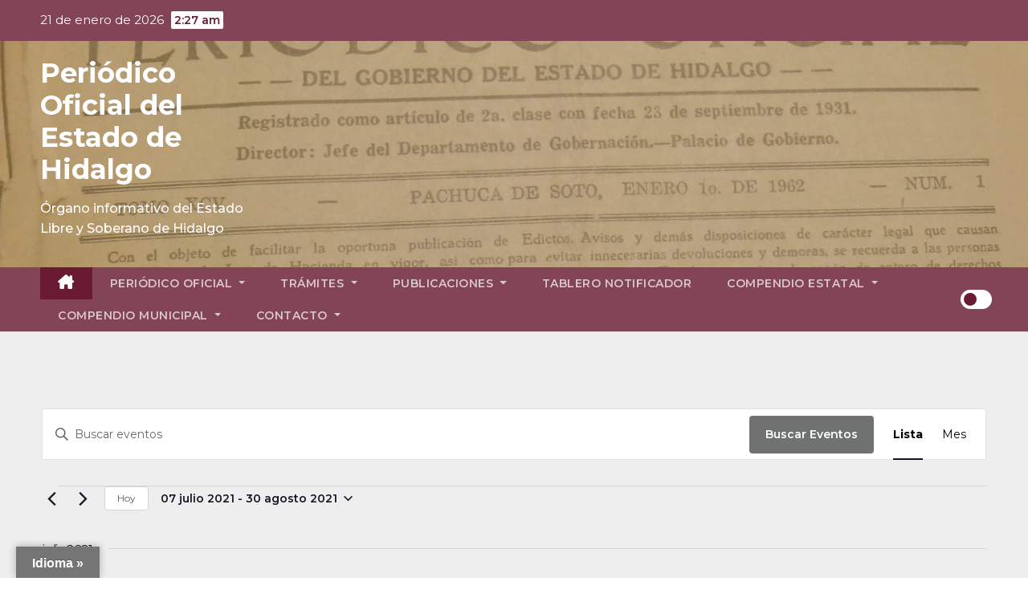

--- FILE ---
content_type: text/html; charset=UTF-8
request_url: https://periodico.hidalgo.gob.mx/?post_type=tribe_events&eventDisplay=list&tribe-bar-date=2021-07-07
body_size: 40459
content:
<!DOCTYPE html>
<html lang="es">
<head>
<meta charset="UTF-8">
<meta name="viewport" content="width=device-width, initial-scale=1">
<link rel="profile" href="http://gmpg.org/xfn/11">
<title>Eventos from 16 enero 1869 &#8211; 05 agosto 1869 &#8211; Peri&oacute;dico Oficial del Estado de Hidalgo</title>
<link rel='stylesheet' id='tribe-events-views-v2-bootstrap-datepicker-styles-css' href='https://periodico.hidalgo.gob.mx/wp-content/plugins/the-events-calendar/vendor/bootstrap-datepicker/css/bootstrap-datepicker.standalone.min.css?ver=6.15.14' type='text/css' media='all' />
<link rel='stylesheet' id='tec-variables-skeleton-css' href='https://periodico.hidalgo.gob.mx/wp-content/plugins/the-events-calendar/common/build/css/variables-skeleton.css?ver=6.10.1' type='text/css' media='all' />
<link rel='stylesheet' id='tribe-common-skeleton-style-css' href='https://periodico.hidalgo.gob.mx/wp-content/plugins/the-events-calendar/common/build/css/common-skeleton.css?ver=6.10.1' type='text/css' media='all' />
<link rel='stylesheet' id='tribe-tooltipster-css-css' href='https://periodico.hidalgo.gob.mx/wp-content/plugins/the-events-calendar/common/vendor/tooltipster/tooltipster.bundle.min.css?ver=6.10.1' type='text/css' media='all' />
<link rel='stylesheet' id='tribe-events-views-v2-skeleton-css' href='https://periodico.hidalgo.gob.mx/wp-content/plugins/the-events-calendar/build/css/views-skeleton.css?ver=6.15.14' type='text/css' media='all' />
<link rel='stylesheet' id='tec-variables-full-css' href='https://periodico.hidalgo.gob.mx/wp-content/plugins/the-events-calendar/common/build/css/variables-full.css?ver=6.10.1' type='text/css' media='all' />
<link rel='stylesheet' id='tribe-common-full-style-css' href='https://periodico.hidalgo.gob.mx/wp-content/plugins/the-events-calendar/common/build/css/common-full.css?ver=6.10.1' type='text/css' media='all' />
<link rel='stylesheet' id='tribe-events-views-v2-full-css' href='https://periodico.hidalgo.gob.mx/wp-content/plugins/the-events-calendar/build/css/views-full.css?ver=6.15.14' type='text/css' media='all' />
<link rel='stylesheet' id='tribe-events-views-v2-print-css' href='https://periodico.hidalgo.gob.mx/wp-content/plugins/the-events-calendar/build/css/views-print.css?ver=6.15.14' type='text/css' media='print' />
<link rel='stylesheet' id='tribe-events-pro-views-v2-print-css' href='https://periodico.hidalgo.gob.mx/wp-content/plugins/events-calendar-pro/build/css/views-print.css?ver=7.7.12' type='text/css' media='print' />
<style type="text/css">/*==================== Top Bar color ====================*/

:root {
  --pri-color: #691b31;
  --secondary-color: #691b31cc; 
 }

 .wrapper {
    background: #eee;
}
/*==================== Top Bar color ====================*/
.mg-head-detail ul li ul {
	background: var(--secondary-color);
}
.mg-head-detail ul li ul li:hover {
	background: var(--pri-color);
}
.mg-head-detail ul li ul li a.dropdown-item {
	background-color: unset;
	color: #fff !important;
}
.mg-trhead .mg-head-detail .info-left li a , .mg-trhead .mg-head-detail li a i, .mg-trhead .mg-head-detail .info-right li a {
	color: #fff;
}
.vid_btn i{
	color: var(--pri-color);
}
.mg-trhead .mg-head-detail li a i {
	color: var(--pri-color);
}
.mg-head-detail .info-left li span.time, .heacent span.time {
	background: #fff;
	color: var(--pri-color);
}
.mg-headwidget.light .info-left li span.time, .mg-standhead .info-left li span.time {
	background: var(--pri-color);
	color: #fff;
}
.mg-trhead .mg-head-detail .info-right li a i {
	color: var(--pri-color);
}
.mg-trhead.conte .mg-head-detail .mg-social li a, .mg-trhead.conte .mg-head-detail .mg-social li a i {
	color: #fff;
}
.mg-trhead.conte .mg-head-detail .mg-social li a:hover i, .mg-trhead.conte .mg-head-detail .mg-social li a i:hover {
	color: var(--pri-color);
}
.mg-headwidget .mg-head-detail {
	background: var(--secondary-color);
}
.mg-head-detail .info-left li, .mg-headwidget .mg-head-detail .info-left li a , .mg-headwidget .mg-head-detail li a i, .mg-headwidget .mg-head-detail .info-right li a {
	color: #fff;
}
.mg-headwidget .mg-head-detail .info-right li a:hover, .mg-headwidget .mg-head-detail .info-right li a:focus {
	color: var(--pri-color);
}
.mg-headwidget .mg-head-detail li a i {
	color: #fff;
}
.mg-headwidget .mg-head-detail .info-right li a i {
	color: #fff;
}

.mg-headwidget .trans {
	background: rgba(0, 0, 0, 0.0);
}
.mg-headwidget.trans .mg-head-detail {
	background: rgba(0, 0, 0, 0.0);
	border-color: rgba(255, 255, 255, 0.1);
}
.mg-headwidget.trans .mg-head-detail .info-left li a , .mg-headwidget.trans .mg-head-detail li a i, .mg-headwidget.trans .mg-head-detail .info-right li a {
	color: #fff;
}
.mg-headwidget.trans .navbar-wp {
    background: rgba(0, 0, 0, 0.7);
}
.mg-headwidget.center .navbar-wp {
    background: var(--pri-color);
}
/*==================== center Top Bar color ====================*/
.header-center .mg-head-detail {
	background: #fff;
	border-color: rgba(230, 230, 230, 0.7);
}
.header-center .mg-head-detail .info-left li a , .header-center .mg-head-detail li a i, .header-center .mg-head-detail .info-right li a {
	color: #222;
}
.header-center .mg-head-detail li a i {
	color: #222;
}
.header-center .mg-head-detail .info-right li a i {
	color: #222;
}

.site-title a, .site-description {color: #fff;}
.site-title-footer a, .site-description-footer {color: #fff;}
.site-title-footer a:hover, .site-title a:hover{
	color: var(--pri-color);
}
/*==================== standard Top Bar color ====================*/
.mg-standard .mg-head-detail {
	background: #222;
}
.mg-standard .mg-head-detail .info-left li a , .mg-standard .mg-head-detail li a i, .mg-standard .mg-head-detail .info-right li a {
	color: #fff;
}
.mg-standard .mg-head-detail li a i {
	color: #fff;
}
.mg-standard .mg-head-detail .info-right li a i {
	color: #fff;
}
.mg-standard .mg-head-detail .info-right li a:hover i {
	color: var(--pri-color);
}
/*==================== standhead Top Bar color ====================*/
.mg-standhead .mg-head-detail {
	background: #fff;
}
.mg-standhead .mg-head-detail .info-left li, .mg-standhead .mg-head-detail .info-left li a {
	color: var(--pri-color);
}
.mg-standhead .btn-theme.quote {
    background: #f4f7fc;
    border-color: #f4f7fc;;
    color: #000;
}
.mg-standhead .mg-search-box a {
	color: #fff;
}
.mg-standhead .mg-search-box a:hover, .mg-standhead .mg-search-box a:focus {
    color: rgba(255,255,255,0.6);
}
/*=== navbar Header colors ===*/
.mg-headwidget .navbar-wp {
	background: var(--secondary-color);
}
.mg-headwidget .navbar-header .navbar-brand {
	color: #222;
}
.header-widget .mg-header-box-icon i {
    color: var(--pri-color);
}
.header-widget .mg-header-box .mg-social li span.icon-soci a {
    color: #999;
}
.header-widget .mg-header-box .mg-social span.icon-soci:hover a, .header-widget .mg-header-box .mg-social span.icon-soci:focus a {
    color: var(--pri-color);
}
.mg-headwidget .navbar-wp .navbar-nav > li> a {
	color: rgba(255,255,255,0.71);
}
.mg-headwidget .navbar-wp .navbar-nav > li > a:hover, .mg-headwidget .navbar-wp .navbar-nav > li > a:focus, .mg-headwidget .navbar-wp .navbar-nav > .current_page_item > a, .mg-headwidget .navbar-wp .navbar-nav > .active > a:hover, .mg-headwidget .navbar-wp .navbar-nav > .active > a:focus {
	color: #fff;
	background: var(--pri-color);
}
.mg-headwidget span.navbar-toggler-icon {
    color: #fff;
    background-color: transparent;
    /* line-height: 28px; */
}
.navbar-toggler .close {
	color: #fff;
}
.mg-headwidget .mg-search-box a {
	color: rgba(255,255,255,0.71);
}
.mg-headwidget .mg-search-box a:hover, .mg-headwidget .mg-search-box a:focus {
	color: #fff;
}
.mg-headwidget.trans .mg-head-detail .mg-social i {
    color: #fff;
}
.mg-headwidget.trans .mg-header-box-info h4, .mg-headwidget.trans .mg-header-box-info p {
	color: #fff;
}
.mg-headwidget.light .mg-head-detail{
	background: #fff;
	border-color: #eee;
}
.mg-headwidget.light .info-left li {
	color: #848582;
}
.mg-headwidget.light .mg-nav-widget-area-back .inner {
	background: #fff;
}
/* .mg-headwidget.light .site-title a, .mg-headwidget.light .site-description {
	color: #000;
} */
.mg-headwidget.light .mg-search-box a {
	color: rgba(255,255,255,0.71);
}
.mg-headwidget.light .mg-search-box a:hover, .mg-headwidget.light .mg-search-box a:focus {
	color: #fff;
}
/*==================== Theme Menu ====================*/
/*=== navbar Header colors ===*/
.mg-standard .navbar-wp {
	background: #fff;
}
.mg-standard .navbar-header .navbar-brand {
	color: #222;
}
.mg-standard .navbar-wp .navbar-nav > li > a {
	color: #222;
}
.mg-standard .navbar-wp .navbar-nav > li > a:hover, .mg-standard .navbar-wp .navbar-nav > li > a:focus, .mg-standard .navbar-wp .navbar-nav > .active > a, .mg-standard .navbar-wp .navbar-nav > .active > a:hover, .mg-standard .navbar-wp .navbar-nav > .active > a:focus {
	color: var(--pri-color);
}
/*=== navbar Header colors ===*/
.mg-standhead .navbar-wp {
	background: var(--pri-color);
}
.mg-standhead .navbar-header .navbar-brand {
	color: #222;
}
/*=== navbar hover colors ===*/
.mg-standhead .navbar-wp .navbar-nav > li > a {
	color: #fff;
}
.mg-standhead .navbar-wp .navbar-nav > li > a:hover, .mg-standhead .navbar-wp .navbar-nav > li > a:focus, .mg-standhead .navbar-wp .navbar-nav > .active > a, .mg-standhead .navbar-wp .navbar-nav > .active > a:hover, .mg-standhead .navbar-wp .navbar-nav > .active > a:focus {
	color: rgba(255,255,255,0.6);
}
.mg-standhead .navbar-wp .navbar-nav > .open > a, .mg-standhead .navbar-wp .navbar-nav > .open > a:hover, .mg-standhead .navbar-wp .navbar-nav > .open > a:focus {
	color: rgba(255,255,255,0.6);
	border-color: rgba(255,255,255,0.6);
}
.mg-standhead .navbar-default .navbar-toggle .icon-bar {
	background: #fff;
}
/*=== navbar transparent colors ===*/ 
.mg-trhead .navbar-wp {
	background: transparent;
}
.mg-trhead .navbar-header .navbar-brand {
	color: #fff;
}
/*=== navbar hover colors ===*/
.mg-trhead .navbar-wp .navbar-nav > li > a {
	color: #fff;
}
.mg-trhead .navbar-wp .navbar-nav > li > a:hover, .mg-trhead .navbar-wp .navbar-nav > li > a:focus, .mg-trhead .navbar-wp .navbar-nav > .active > a, .mg-trhead .navbar-wp .navbar-nav > .active > a:hover, .mg-trhead .navbar-wp .navbar-nav > .active > a:focus {
	color: var(--pri-color);
}
.mg-trhead .navbar-wp .navbar-nav > .open > a, .mg-trhead .navbar-wp .navbar-nav > .open > a:hover, .mg-trhead .navbar-wp .navbar-nav > .open > a:focus {
	color: var(--pri-color);
	border-color: var(--pri-color);
}
.mg-trhead .navbar-default .navbar-toggle .icon-bar {
	background: #fff;
}
/*=== navbar transparent contenar colors ===*/ 
.mg-trhead.conte .navbar-wp {
	background: rgba(0, 0, 0, 0.40);
}
.mg-trhead.conte .navbar-wp .navbar-nav > li > a {
	color: #fff;
}
.mg-trhead.conte .is-sticky .navbar-wp, .mg-trhead.conte .mg-main-nav {
	background: rgba(0, 0, 0, 0.0);
}
.mg-trhead.conte > .is-sticky .mg-main-nav {
	background: rgba(0, 0, 0, 0.65);
}
/*=== navbar center colors ===*/ 
.header-center .navbar-wp {
	background: #fff;
	border-color: rgba(230, 230, 230, 0.7);
}
.header-center .navbar-brand {
	color: #222;
}
.header-center .navbar-brand span.site-description {
	color: #8f9294;
}
.header-center .navbar-nav > li > a {
	color: #222;
}
.header-center .navbar-wp .navbar-nav > li > a:hover, .header-center .navbar-wp .navbar-nav > li > a:focus, .header-center .navbar-wp .navbar-nav > .active > a, .header-center .navbar-wp .navbar-nav > .active > a:hover, .header-center .navbar-wp .navbar-nav > .active > a:focus {
	color: var(--pri-color);
}
.header-center .navbar-wp .navbar-nav > .open > a, .header-center .navbar-wp .navbar-nav > .open > a:hover, .header-center .navbar-wp .navbar-nav > .open > a:focus {
	color: var(--pri-color);
	border-color: var(--pri-color);
}

/**Category Color **/
a.newsup-categories.category-color-1{background: var(--pri-color);}
a.newsup-categories.category-color-2{background: #feb236;}
a.newsup-categories.category-color-3{background: #622569;}
a.newsup-categories.category-color-4{background: #82b74b;}
/*=== navbar dropdown colors ===*/ 
.navbar-wp .dropdown-menu {
	background: #1f2024;
}
.navbar-wp .dropdown-menu > li > a {
	background: #1f2024;
	color: #fff;
}
.navbar-wp .dropdown-menu > .active > a, .navbar-wp .dropdown-menu > .active > a:hover, .navbar-wp .dropdown-menu > .active > a:focus {
	background: var(--pri-color);
	color: #fff;
}
.navbar-wp .dropdown-menu > li > a:hover {
	background: var(--pri-color);
}
.navbar-wp .navbar-nav > .disabled > a, .navbar-wp .navbar-nav > .disabled > a:hover, .navbar-wp .navbar-nav > .disabled > a:focus {
	color: #ccc;
}
.mg-search-box .searchinner .btn {
	background: var(--pri-color);
	border-color: var(--pri-color);
	color: #fff;
}
.mg-search-box .searchinner .btn:hover, .mg-search-box .searchinner .btn:focus {
	background: var(--secondary-color);
	border-color: var(--secondary-color);
	color: #fff;
}
.mobilehomebtn, .m-header .mobilehomebtn {
    background: var(--pri-color);
    color: #fff;
}
.mobilehomebtn:hover, .mobilehomebtn:focus {
    /* background: #fff; */
}
/*=== navbar drop down hover color ===*/
.navbar-base .navbar-nav > .open > a, .navbar-base .navbar-nav > .open > a:hover, .navbar-base .navbar-nav > .open > a:focus {
	color: #fff;
}
.navbar-base .navbar-nav > li > a.dropdown-form-toggle {
	color: #fff;
}
/*=== navbar toggle color ===*/ 
.navbar-default .navbar-toggle {
	color: #fff;
}
.navbar-wp .navbar-nav > li > a.dropdown-form-toggle {
	color: #fff;
}
.navbar-wp .navbar-toggle:hover, .navbar-wp .navbar-toggle:focus {
	background: rgba(0,0,0,0);
	color: #fff;
}
/*---------------------------------------
	Featured Slider Layout   
-----------------------------------------*/
.left-list-post .mg-sec-title .wtitle  {
    background-color: transparent;
    color: var(--pri-color);
    padding: 0;
}
.left-list-post .mg-sec-title .wtitle:before  {
    border-color: transparent; 
}
.right-list-post .mg-sec-title .wtitle  {
    background-color: transparent;
    color: var(--pri-color);
    padding: 0;
}
.right-list-post .mg-sec-title .wtitle:before  {
    border-color: transparent; 
}
/*==================== Body & Global ====================*/
body {
	color: #222;
}
.mg-heading h3, .mg-heading h3 a {
	color: #212121;
}
input:not([type]), input[type="email"], input[type="number"], input[type="password"], input[type="tel"], input[type="url"], input[type="text"], textarea {
	color: #9b9ea8;
	border-color: #eef3fb;
}
.form-control:hover, textarea:hover, input:not([type]):hover, input[type="email"]:hover, input[type="number"]:hover, input[type="password"]:hover, input[type="tel"]:hover, input[type="url"]:hover, input[type="text"]:hover, input:not([type]):focus, input[type="email"]:focus, input[type="number"]:focus, input[type="password"]:focus, input[type="tel"]:focus, input[type="url"]:focus, input[type="text"]:focus {
	border-color: var(--pri-color);
}
input[type="submit"], button {
	background: var(--pri-color);
	border-color: var(--pri-color);
	color: #fff;
}
input[type="submit"]:hover, button:hover,input[type="submit"]:focus, button:focus {
	background: #002954;
	border-color: #002954;
	color: #fff;
}
a {
	color: var(--pri-color);
}
a:hover, a:focus {
	color: #002954;
}
blockquote{
	background: #f5f5f5;
	border-color: var(--pri-color);
}
blockquote::before {
	color: var(--pri-color);
}
.mg-search-modal .mg-search .btn {
	background: var(--pri-color);
	color: #fff;
}
.mg-search-modal .mg-search .btn:hover {
	background: #002954;
}
/*-- Alerts Styles --*/
.alert-success, .text-success {
	background-color: #2ac56c;
	color: #fff;
}
.alert-info, .text-info {
	background-color: #4593e3;
	color: #fff;
}
.alert-danger, .text-danger {
	background-color: #f06060;
	color: #fff;
}
.alert-warning, .text-warning {
	background-color: #fcd04b;
	color: #fff;
}
.progress-bar-success {
	background-color: #2ac56c;
	color: #fff;
}
.progress-bar-info {
	background-color: #4593e3;
	color: #fff;
}
.progress-bar-danger {
	background-color: #f06060;
	color: #fff;
}
.progress-bar-warning {
	background-color: #fcd04b;
	color: #fff;
}
.subscription-success {
	color: #2ac56c;
}
.subscription-error {
	color: #f06060;
} 
.mg-error-404 h1 i {
	color: var(--pri-color);
}
.grey-bg {
	background: #f4f7fc;
}
.swiper .swiper-button-prev, 
.swiper .swiper-button-next,
.swiper-container .swiper-button-prev, 
.swiper-container .swiper-button-next { 
	background: #fff; 
	border-color: #fff;
	color: #222;
}
.swiper .swiper-button-prev:hover, 
.swiper .swiper-button-next:hover,
.swiper-container .swiper-button-prev:hover, 
.swiper-container .swiper-button-next:hover,
.owl-carousel .owl-controls .owl-buttons div:hover {
	background: var(--pri-color);
	border-color: var(--pri-color);
	color: #fff;
}
.owl-carousel .owl-controls .owl-buttons div:hover i {
	color: #fff;
}
.owl-carousel .owl-controls .owl-page span {
	border-color: #fff;
}
.owl-carousel .owl-controls .owl-page.active span {
	border-color: var(--pri-color);
}
.swiper .swiper-pagination-bullet-active {
    background: var(--pri-color);
}
.mg-social li a, .mg-social li span.icon-soci a {
	color: #fff !important;
}
.mg-widget-address li span.icon-addr i {
    color: var(--pri-color);
}
/*==================== Section & Module ====================*/
.mg-tpt-tag-area {
    background: #fff;
}
.mg-tpt-txnlst strong {
    color: #383b42;
}
.mg-tpt-txnlst ul li a {
    color: var(--pri-color);
    background: #f3eeee;
}
.mg-tpt-txnlst ul li a:hover, .mg-tpt-txnlst ul li a:focus {
    color: #fff;
    background: var(--pri-color);
}
.mg-latest-news .bn_title span{
  border-left-color: var(--pri-color);
  border-color: transparent transparent transparent var(--pri-color); 
}
.mg-latest-news .bn_title {
  background-color: var(--pri-color);
}
.mg-latest-news .mg-latest-news-slider a{
  color: #222;
}
.mg-latest-news .mg-latest-news-slider a::before {
    color: var(--pri-color);
}
.mg-latest-news .mg-latest-news-slider a span{
  color: var(--pri-color);
}
.trending-area .title {
    background: #fff;
}
.trending-area .nwtitle h4::before {
    background: var(--pri-color);
}
.trending-area .img-small-post:before {
    background: rgba(0,0,0,0.3);
    color: #fff;
}
.top-right-area .nav-tabs > li > a {
    border-color: #eee;
    color: #212121;
    background: #fff;
}
.top-right-area .nav-tabs .nav-link.active, .top-right-area .nav-tabs .nav-link.active:hover, .top-right-area .nav-tabs .nav-link.active:focus {
    color: #212121;
    background-color: #fff;
    border-color: #eee;
    border-bottom-color: var(--pri-color);
}
.title_small_post .title a {
	color: #212121;
}	
.title_small_post .title a:hover {
	color: var(--pri-color);
}	
.mg-featured-slider{
  background-color: #FFF;
}
.mg-blog-inner .title, .mg-blog-inner .title a {
  color: #fff;
}
.mg-blog-inner .mg-blog-date, .mg-blog-inner .mg-blog-meta i, .mg-blog-inner .mg-blog-meta a {
	color: #fff;
}
.mg-sec-title {
  border-color: var(--pri-color);
}
.mg-sec-title .wtitle{
    background-color: var(--pri-color);
    color: #fff;
}
.mg-sec-title  .wtitle::before {
    border-left-color: var(--pri-color);
    border-color: transparent transparent transparent var(--pri-color);
}
.mg-viewmr-btn{
  color: var(--pri-color);
}
.small-post { 
	background: #fff;
}
.small-post .title, .small-post .title a {
    color: #212121;
}
.small-post .title a:hover, .featured_cat_slider a:hover{
  color: var(--pri-color);
}
.mg-posts-sec-post{
  background: #fff;
}
.mg-sec-top-post .title a{
    color: #000;
}
.mg-post-box .title a { 
    color:#fff;
}
.mg-post-box .title a:hover { 
    color:var(--pri-color);
}
.gridslider .mg-blog-post .title a, .gridslider .small-list-post .mg-blog-post .title a{
	color: #212121;
}
.gridslider .mg-blog-post .title a:hover, .gridslider .small-list-post .mg-blog-post .title a:hover{
	color: var(--pri-color);
}
.mg-post-box .latest-meta { 
    color: #fff;
}
.mg-post-box .latest-meta .latest-date { 
    color:#f3f3f3;
}
.mg-post-box .latest-content { 
    color: #fff; 
}
.mg-post-bottom .mg-share-icons .mg-share span a{
	background-color: #CCD1D9;
  color: #fff;
}
.mg-post-bottom .mg-share-icons .mg-share span a:hover{
  background-color:var(--pri-color);
  color: #fff;
}
.mg-post-bottom .mg-share-icons .mg-share-toggle{
  background-color: #CCD1D9;
}
.mg-post-bottom .mg-share-icons .mg-share-toggle i{
  color: #fff;
}
.mg-post-bottom .mg-share-icons .mg-share-toggle:hover{
  background-color:var(--pri-color);
  color: #fff;
}
.mg-subscriber .overlay {
	background: #f3f3f3;
}
.mg-breadcrumb-section .overlay {
	background: #fff;
}
.mg-no-list-area {
    background: #fff;
}
.mg-no-list-area .mg-blog-post .mg-post-area .count {
    color: var(--pri-color);
    background: #fff;
}
.mg-no-list-area .mg-blog-post h3 a {
    color: #212121;
}
.mg-widget .mg-author .rounded-circle{
	border-color: var(--pri-color);
}
/*==================== post ====================*/
.mg-blog-post-box .mg-header h1 a {
	color: #000;
}
.mg-blog-post .bottom .title, .mg-blog-post .bottom .title a, .bs-blog-post.three .title a {
	color: #fff;
}
.mg-blog-post .bottom .title:hover, .mg-blog-post .bottom .title a:hover, .mg-sec-top-post .title a:hover, .mg-blog-inner .title a:hover, .bs-blog-post.three .title a:hover {
	color: var(--pri-color);
}
.mg-blog-post-box .small {
	color: #222;
}
.mg-blog-post-box .title, .mg-blog-post-box .title a {
	color: #212121;
}
.mg-blog-post-box .title:hover, .mg-blog-post-box .title a:hover, .mg-blog-post-box .title:focus, .mg-blog-post-box .title a:focus {
	color: var(--pri-color);
}
.mg-blog-category {
}
.mg-blog-category a{
    color: #fff;
    background: var(--pri-color);
}
.bs-blog-category a{
    color: #fff;
    background: var(--pri-color);
}
.bs-blog-category a:hover {
    color: #fff;
}
.bs-blog-post.three .mg-blog-meta a, .bs-blog-post.three .mg-blog-meta i{
	color: #fff;
}
.mg-blog-category a:hover {
    color: #fff;
}
.mg-blog-meta {
    color: #333;
}
.mg-blog-meta a {
	color: #333;
}
.mg-blog-meta a:hover {
	color: var(--pri-color);
}
.mg-blog-meta i {
	color: #333;
}
.mg-blog-date {
	color: #333;
}
.mg-blog-post.lg .mg-blog-meta i, .mg-blog-post.lg .mg-blog-meta a , .mg-blog-post.lg .mg-blog-meta span, .mg-blog-post.md .mg-blog-meta a {
	color: #fff;
}
.mg-blog-post.md .mg-blog-meta i {
	color: #fff;
}
/*---------------------------------------
	Post Pagination   
-----------------------------------------*/
.mg-post-pagination .btn-theme {
    background: #fff;
    color: var(--pri-color);
    border-color: var(--pri-color);
}
.mg-post-pagination .btn-theme:hover, .mg-post-pagination .btn-theme:focus {
    background: var(--pri-color);
    color: #fff;
    border-color: var(--pri-color);
	opacity: 1;
}
.mg-post-pagination .navigation a{
    background: #fff;
    color: var(--pri-color);
    border-color: var(--pri-color);
}
.mg-post-pagination .navigation.pagination a{
	border-color: #fff;
}
.mg-post-pagination .navigation a:hover{
    background: var(--pri-color);
    color: #fff;
    border-color: var(--pri-color);
}
.mg-post-pagination .navigation p{
	color: transparent;
}
.post-form {
    color: #fff;
    background: var(--pri-color);
}
.mg-comments h4 {
	color: #212121;
}
.comments-area .comment-meta .comment-author img {
	border-color: var(--pri-color);
}
.comment-body .reply a {
    color: #fff;
    background: var(--pri-color);
}
.comment-body .reply a:hover, .comment-body .reply a:focus {
    color: #fff;
    background: var(--secondary-color);
}
.comment-metadata .edit-link:before {
    color: var(--pri-color);
}
.mg-blog-author {
	background: #e8e8e8;
}
.mg-info-author-block {
	background: #fff;
	border-color: #eaeaea;
	color: #222;
}
.mg-info-author-block a {
	color: #212121;
}
.mg-info-author-block h4 {
	color: #333;
}
.mg-info-author-block h4 span {
	color: #999999;
}
.mg-info-author-block .mg-info-author-social li a {
	color: #fff;
}
.comment_section .comment-reply-link {
	background: #f0f0f0;
	color: #666;
	border-color: #f0f0f0;
}
.mg-comments a {
	color: #777;
}
.mg-comments h4 span {
	color: #999999;
}
.mg-comments .comment .media-body > p:last-child {
	border-color: #f0f0f0;
}
.mg-comments li .media-body > .small {
	color: #999;
}
.mg-comments li .media-body > p {
	border-color: #f0f0f0;
	color: #999;
}
.mg-comments .comment-list li {
	background: #fff;
	border-color: #eee;
}
/*==================== Sidebar ====================*/
.mg-sidebar .mg-widget {
	background: #fff;
	border-color: #eee;
}
.mg-wid-title {
	border-color: var(--pri-color);
}
.mg-sidebar .mg-widget .wtitle {
	background: var(--pri-color);
	color: #fff;
}
.mg-sidebar .mg-widget .wtitle::before {
	border-left-color: var(--pri-color);
    border-color: transparent transparent transparent var(--pri-color);
}
.mg-sidebar .mg-widget ul li {
	border-color: #eee;
}
.mg-sidebar .mg-widget ul li a {
	color: #222;
}
.mg-sidebar .mg-widget ul li a:hover, .mg-sidebar .mg-widget ul li a:focus {
	color: var(--pri-color);
}
.mg-sidebar .mg-widget ul li .mg-blog-category a, .mg-sidebar .mg-widget ul li .mg-blog-category a:hover {
    color: #fff;
}
.mg-sidebar .mg-widget .mg-blog-post h3 a {
	color: #212121;
}
.mg-sidebar .mg-widget .mg-blog-post h3 a:hover {
	color: var(--pri-color);
}
.mg-sidebar .mg-widget.widget_search .btn {
	color: #fff;
	background: var(--pri-color);
}
.mg-sidebar .mg-widget.widget_search .btn:hover, .mg-sidebar .mg-widget.widget_search .btn:focus {
	background: #002954;
}
.mg-sidebar .mg-mailchimp-widget .btn {
	color: #fff;
	background: var(--pri-color);
}
.mg-sidebar .mg-mailchimp-widget .btn:hover, .mg-sidebar .mg-mailchimp-widget .btn:focus {
	background: #002954;
}
.mg-sidebar .mg-widget .mg-widget-tags a, .mg-sidebar .mg-widget .tagcloud a, .wp-block-tag-cloud a, .mg-widget .wp-block-tag-cloud a {
	background: #f3eeee;
	color: var(--pri-color);
	border-color: #f3eeee;
}
.mg-sidebar .mg-widget .mg-widget-tags a:hover, .mg-sidebar .mg-widget .tagcloud a:hover, .mg-sidebar .mg-widget .mg-widget-tags a:focus, .mg-sidebar .mg-widget .tagcloud a:focus, .wp-block-tag-cloud a:hover, .wp-block-tag-cloud a:focus,
 .wp-block-tag-cloud a:hover, .wp-block-tag-cloud a:focus,
.mg-widget .wp-block-tag-cloud a:hover {
	color: #fff;
	background: var(--pri-color);
	border-color: var(--pri-color);
}
.mg-sidebar .mg-widget .mg-social li span.icon-soci {
	border-color: var(--pri-color);
}
.mg-sidebar .mg-widget .mg-social li span.icon-soci:hover {
	color: #fff;
	background: var(--pri-color);
	border-color: var(--pri-color);
}
.mg-sidebar .mg-widget .mg-social li span.icon-soci:hover i {
	color: #fff;
}
.mg-sidebar .mg-widget .mg-twitter-feed li::before {
	color: var(--pri-color);
}
.mg-sidebar .mg-left-menu-widget ul li:hover, .mg-sidebar .mg-left-menu-widget ul li.active {
	background: #002954;
	color: #fff;
}
.mg-sidebar .mg-left-menu-widget ul li:hover a, .mg-sidebar .mg-left-menu-widget ul li.active a {
	color: #fff;
}
.mg-sidebar .mg-left-menu-widget ul li a {
	color: #212121;
}
.wp-block-search .wp-block-search__button {
    background: var(--pri-color);
    border-color: var(--pri-color);
    color: #fff;
}
.wp-block-search .wp-block-search__label, .mg-widget .wp-block-group .wtitle, .mg-widget .wp-block-group h2  {
    background: var(--pri-color);
    color: #fff;
    border-color: var(--pri-color);
}
.wp-block-search .wp-block-search__label::before, .mg-widget .wp-block-group .wtitle:before, .mg-widget .wp-block-group h2::before {
    border-left-color: var(--pri-color);
    border-color: transparent transparent transparent var(--pri-color);
}
label.wp-block-search__label:after, .mg-widget .wp-block-group .wtitle::after, .mg-widget .wp-block-group h2::after  {
	background-color: var(--pri-color);
}
.wp-block-search .wp-block-search__input:hover, .wp-block-search .wp-block-search__input:focus{
	border-color:var(--pri-color);
}
/*==================== general ====================*/
h1, .h1, h2, .h2, h3, .h3, h4, .h4, h5, .h5, h6, .h6 {
	color: #212121;
}
.btn-theme, .more_btn, .more-link {
	background: var(--pri-color);
	color: #fff;
	border-color: var(--pri-color);
}
.btn-theme:hover, .btn-theme:focus, .more_btn:hover, .more_btn:focus, .more-link:hover, .more-link:focus {
	color: #fff;
	opacity: 0.8;
}
.btn-theme-two {
	color: #fff;
	border-color: #fff;
	background: rgba(0,0,0,0);
}
.btn-theme-two:hover, .btn-theme-two:focus {
	background: var(--pri-color);
	color: #fff;
	border-color: var(--pri-color);
}
.btn-theme-three {
	color: #3b3e79;
	border-color: #e9f3ed;
	background: rgba(0,0,0,0);
}
.btn-theme-three:hover, .btn-theme-three:focus {
	background: var(--pri-color);
	color: #fff;
	border-color: var(--pri-color);
}
.btn-blog:hover, .btn-blog:focus {
	background: var(--pri-color);
	color: #fff;
	border-color: var(--pri-color);
}
.m-header .btn-bell, .desk-header .btn-bell{
	color: #fff;
}
/*==================== pagination color ====================*/
.navigation.pagination .nav-links .page-numbers, .navigation.pagination .nav-links a {
	background: #fff;
	color: #999;
}
.navigation.pagination .nav-links .page-numbers:hover, .navigation.pagination .nav-links .page-numbers:focus, .navigation.pagination .nav-links .page-numbers.current, .navigation.pagination .nav-links .page-numbers.current:hover,  .navigation.pagination .nav-links .page-numbers.current:focus {
	border-color: var(--pri-color);
	background: var(--pri-color);
	color: #fff;
}
.pagination > .active > a, .pagination > .active > span, .pagination > .active > a:hover, .pagination > .active > span:hover, .pagination > .active > a:focus, .pagination > .active > span:focus {
    border-color: var(--pri-color);
	background: var(--pri-color);
	color: #fff;
}
.nav-next a, .nav-previous a {
	color: #000;
}
.nav-next a:hover, .nav-next a:focus, .nav-previous a:hover, .nav-previous a:focus {
	color: var(--pri-color);
}
/*==================== typo ====================*/
.mg-breadcrumb-title h1 {
	color: #222;
}
.mg-page-breadcrumb > li a {
	color: #222;
}
.mg-page-breadcrumb > li a:hover, .mg-page-breadcrumb > li a:focus {
	color: var(--pri-color);
}
.mg-page-breadcrumb > li + li:before {
	color: #222;
}
/*==================== blog ====================*/
.mg-comments .mg-reply:hover, .mg-comments .mg-reply:focus {
	color: #fff;
	background: var(--pri-color);
	border-color: var(--pri-color);
}
.mg-heading-bor-bt h5 {
	color: #212121;
}
/*==================== footer background ====================*/
footer .overlay {
	background: #121026;
}
footer .mg-footer-top-area h6 {
	color: #fff;
}
footer .mg-widget h6, footer .mg_contact_widget .mg-widget h6 {
	color: #fff;
}
footer .mg-widget h6 {
    background: var(--pri-color);
    color: #fff;
}
footer .mg-widget h6::before {
    border-left-color: var(--pri-color);
    border-color: transparent transparent transparent var(--pri-color);
}
footer .mg-widget h6::after {
    background-color: var(--pri-color);
}
footer .mg-widget ul li {
	color: #fff;
	border-color: #242425;
}
footer .mg-widget, footer .mg-widget a {
    color: #fff;
}
footer .mg-widget ul li a {
	color: #fff;
}
footer .mg-widget ul li a:hover, footer .mg-widget ul li a:focus {
	color: var(--pri-color);
}
footer .mg-widget .mg-widget-address li {
	color: #fff;
}
footer .mg-widget .mg-opening-hours li {
	color: #fff;
}
footer .mg-blog-post h3, footer .mg-blog-post h3 a {
	color: #fff;
}
footer .mg-blog-post h3 a:hover{
	color: var(--pri-color);
}
footer .mg-widget .mg-widget-address li span.icon-addr i {
	color: #fff;
}
footer .mg-blog-post span {
	color: #fff;
}
footer .mg-widget .mg-twitter-feed li a {
	color: #aaaed1;
}
footer .mg-widget .calendar_wrap table thead th,footer .mg-widget .calendar_wrap table tbody td,footer .mg-widget .calendar_wrap table caption {
	border-color: #777;
	color: #fff;
}
footer .mg-social li span.icon-soci a {
    color: #fff;
}
footer .mg-blog-meta i, footer .mg-blog-meta a, footer .mg-blog-meta span  {
	color: #fff;
}
.facebook{
	background: #3b5998;
} 
.twitter{
	background: #1da1f2;
} 
.x-twitter{
	background: #333;
}
.whatsapp {
    background: #1FB381;
}
.linkedin{
	background: #0e76a8;
}
.instagram{
	background: radial-gradient(circle farthest-corner at 32% 106%,#ffe17d 0,#ffcd69 10%,#fa9137 28%,#eb4141 42%,transparent 82%),linear-gradient(135deg,#234bd7 12%,#c33cbe 58%);
}
.youtube{
	background: #cd201f;
}
.pinterest {
	background: #bd081c;
}
.telegram {
    background: #0088cc;
}
.vimeo {
	background: #44bbff;
}
.dribbble {
	background: #ea4c89;
}
.skype {
	background: #0078ca;
}
.print-r {
    background: #000;
}
footer .mg-footer-copyright {
	background: #090818;
}
footer .mg-footer-copyright p, footer .mg-footer-copyright a {
	color: #aaaed1;
}
footer .mg-footer-copyright a:hover, footer .mg-footer-copyright a:focus {
	color: #fff;
}
footer .mg-widget p {
	color: #fff;
}
footer .mg-widget.widget_search .btn {
	color: #fff;
	background: var(--pri-color);
	border-color: var(--pri-color);
}
footer .mg-widget.widget_search .btn:hover, footer .mg-widget.widget_search .btn:focus {
	background: #002954;
	border-color: #002954;
}
footer .mg-widget .mg-widget-tags a, footer .mg-widget .tagcloud a {
	background: #fff;
    color: var(--pri-color);
    border-color: #fff;
}
footer .mg-widget .mg-widget-tags a:hover, footer .mg-widget .tagcloud a:hover, footer .mg-widget .mg-widget-tags a:focus, footer .mg-widget .tagcloud a:focus {
	color: #fff;
	background: var(--pri-color);
	border-color: var(--pri-color);
}
footer a:hover, footer a:focus {
    color: #fff;
}
.ta_upscr {
	background: var(--pri-color);
	border-color: var(--pri-color);
	color: #fff !important;
}
.ta_upscr:hover, .ta_upscr:focus {
	color: #fff;
}
/*form-control*/
.form-group label {
    color: #515151;
}
.form-control {
	border-color: #eef3fb;
}
.form-control:focus {
	border-color: var(--pri-color);
}
.form-group label::before {
    background-color: #dddddd;
}
.form-group label::after {
	background-color: var(--pri-color);
}


/*Responsive*/ 
@media (max-width: 992px) {
.mg-trhead {
	background: rgba(0,12,28,0.8);
}
}
@media screen and (min-width: 240px) and (max-width: 767px) {
.mg-trhead.conte .navbar-wp .navbar-nav > li > a {
    color: #fff;
    background: #000;
}
}
.woocommerce-page .products h3 {
	color: #333;
}
.woocommerce div.product .woocommerce-tabs .panel h2 {
	color: #333;
}
.related.products h2 {
	color: #333;
}
.woocommerce nav.woocommerce-pagination ul li a {
	color: #333;
}
.woocommerce nav .woocommerce-pagination ul li span {
	color: #333;
}
.woocommerce nav.woocommerce-pagination ul li a {
	border-color: #ddd;
}
.woocommerce nav .woocommerce-pagination ul li span {
	border-color: #ddd;
}

/*----woocommerce----*/ 
.woocommerce-cart table.cart td.actions .coupon .input-text {
	border-color: #ebebeb;
}
/*-theme-background-*/ 
.woocommerce nav.woocommerce-pagination ul li a:focus, .woocommerce nav.woocommerce-pagination ul li a:hover, 
.woocommerce nav.woocommerce-pagination ul li span.current, .woocommerce #respond input#submit, .woocommerce a.button.alt, 
.woocommerce .entry-summary button.button.alt, .woocommerce input.button.alt, .woocommerce .cart .button, .woocommerce .cart input.button, .woocommerce a.button, .woocommerce button.button, .woocommerce-page .products a.button, .woocommerce #respond input#submit, .woocommerce a.button, .woocommerce button.button, .woocommerce input.button, .woocommerce #respond input#submit.alt.disabled, .woocommerce #respond input#submit.alt.disabled:hover, .woocommerce #respond input#submit.alt:disabled, .woocommerce #respond input#submit.alt:disabled:hover, .woocommerce #respond input#submit.alt[disabled]:disabled, .woocommerce #respond input#submit.alt[disabled]:disabled:hover, .woocommerce a.button.alt.disabled, .woocommerce a.button.alt.disabled:hover, .woocommerce a.button.alt:disabled, .woocommerce a.button.alt:disabled:hover, .woocommerce a.button.alt[disabled]:disabled, .woocommerce a.button.alt[disabled]:disabled:hover, .woocommerce button.button.alt.disabled, .woocommerce button.button.alt.disabled:hover, .woocommerce button.button.alt:disabled, .woocommerce button.button.alt:disabled:hover, .woocommerce button.button.alt[disabled]:disabled, .woocommerce button.button.alt[disabled]:disabled:hover, .woocommerce input.button.alt.disabled, .woocommerce input.button.alt.disabled:hover, .woocommerce input.button.alt:disabled, .woocommerce input.button.alt:disabled:hover, .woocommerce input.button.alt[disabled]:disabled, .woocommerce input.button.alt[disabled]:disabled:hover {
	background: var(--pri-color);
}
.woocommerce nav.woocommerce-pagination ul li a, .woocommerce nav.woocommerce-pagination ul li span {
	background: #ebe9eb;
	color: #999;
}
/*-theme-color-*/ 
.woocommerce a, .woocommerce #respond input#submit, .woocommerce a.button.alt, .woocommerce button.button.alt, .woocommerce input.button.alt, .woocommerce-page .products .added_to_cart, .woocommerce div.product .woocommerce-tabs ul.tabs li.active, .woocommerce div.product .woocommerce-tabs ul.tabs li.active {
	color: var(--pri-color);
}
.woocommerce a:hover, .woocommerce a:focus{
	color: var(--pri-color);
}
.product_meta .sku_wrapper .sku, .product_meta .posted_in a, .product_meta .tagged_as a{
    color: #515151;
}
.product_meta .posted_in a:hover, .product_meta .tagged_as a:hover {
    color: var(--pri-color);
}
/*-theme-border-color-*/ 
.woocommerce-cart table.cart td.actions .coupon .input-text:hover, .woocommerce-cart table.cart td.actions .coupon .input-text:focus, .woocommerce div.product .woocommerce-tabs ul.tabs li.active, .woocommerce nav .woocommerce-pagination ul li a:focus, .woocommerce nav .woocommerce-pagination ul li a:hover, .woocommerce nav.woocommerce-pagination ul li span.current, .woocommerce nav.woocommerce-pagination ul li a:focus, .woocommerce nav.woocommerce-pagination ul li a:hover, .woocommerce nav.woocommerce-pagination ul li span.current {
	border-color: var(--pri-color);
}

/*-theme-secondary-background-*/ 
.woocommerce #review_form #respond .form-submit input:hover, .woocommerce-page .products a.button:hover, .woocommerce .cart .button:hover, .woocommerce .cart input.button:hover, .woocommerce #respond input#submit.alt:hover, .woocommerce a.button.alt:hover, .woocommerce .entry-summary button.button.alt:hover, .woocommerce input.button.alt:hover, .woocommerce #respond input#submit:hover, .woocommerce #respond input#submit:focus, .woocommerce a.button:hover, .woocommerce a.button:focus, .woocommerce button.button:hover, .woocommerce button.button:focus, .woocommerce input.button:hover, .woocommerce input.button:focus {
	background: #002954;
	color:#fff;
}
/*-theme-secondary-color-*/ 
.woocommerce div.product .woocommerce-tabs ul.tabs li a {
	color: #161c28;
}
/*-theme-color-white-*/ 
.woocommerce-page .woocommerce .woocommerce-info a, .woocommerce-page .woocommerce .woocommerce-info:before, .woocommerce-page .woocommerce-message, .woocommerce-page .woocommerce-message a, .woocommerce-page .woocommerce-message a:hover, .woocommerce-page .woocommerce-message a:focus, .woocommerce .woocommerce-message::before, .woocommerce-page .woocommerce-error, .woocommerce-page .woocommerce-error a, .woocommerce-page .woocommerce .woocommerce-error:before, .woocommerce-page .woocommerce-info, .woocommerce-page .woocommerce-info a, .woocommerce-page .woocommerce-info:before, .woocommerce-page .woocommerce .woocommerce-info, .woocommerce-cart .wc-proceed-to-checkout a .checkout-button, .woocommerce .cart .button, .woocommerce .cart input.button, .woocommerce a.button, .woocommerce button.button, .woocommerce #respond input#submit, .woocommerce a.button.alt, .woocommerce button.button.alt, .woocommerce input.button.alt, .woocommerce nav .woocommerce-pagination ul li a:focus, .woocommerce nav.woocommerce-pagination ul li a:hover, .woocommerce nav.woocommerce-pagination ul li span.current, .woocommerce #respond input#submit, .woocommerce a.button, .woocommerce button.button, .woocommerce input.button, .woocommerce-page .products a.button, .woocommerce #respond input#submit:hover, .woocommerce #respond input#submit:focus, .woocommerce a.button:hover, .woocommerce a.button:focus, .woocommerce button.button:hover, .woocommerce button.button:focus, .woocommerce input.button:hover, .woocommerce input.button:focus {
	color: #fff;
}

.woocommerce .products span.onsale, .woocommerce .product span.onsale {
	background: var(--pri-color);
}

.woocommerce-page .products a .price, .woocommerce ul.products li.product .price, .woocommerce div.product p.price, .woocommerce div.product span.price {
	color: #000;
}
.woocommerce-page .products a .price ins, .woocommerce div.product p.price ins {
	color: #e96656;
}
.woocommerce-page .products .star-rating, .woocommerce-page .star-rating span, .woocommerce-page .stars span a {
	color: #ffc107;
}

/*woocommerce-messages*/
.woocommerce-page .woocommerce-message {
	background: #2ac56c;
}
.woocommerce-page .woocommerce-message a {
	background-color: var(--pri-color);
}
.woocommerce-page .woocommerce-message a:hover, .woocommerce-page .woocommerce-message a:focus {
	background-color: #388e3c;
}
.woocommerce-page .woocommerce-error {
	background: #ff5252;
}
.woocommerce-page .woocommerce-error a {
	background-color: #F47565;
}
.woocommerce-page .woocommerce-info {
	background: #4593e3;
}
.woocommerce-page .woocommerce-info a {
	background-color: #5fb8dd;
}
.woocommerce-page .woocommerce .woocommerce-info {
	background: rgb(58, 176, 226);
}

/*woocommerce-Price-Slider*/ 
.woocommerce .widget_price_filter .ui-slider .ui-slider-range {
	background: var(--pri-color);
}
.woocommerce .widget_price_filter .ui-slider .ui-slider-handle {
	background: var(--pri-color);
}
.woocommerce-page .woocommerce-ordering select {
	color: #A0A0A0;
}
/*woocommerce-price-filter*/
.woocommerce .widget_price_filter .price_slider_wrapper .ui-widget-content {
	background: #1a2128;
}
/*woocommerce-form*/
.woocommerce form .form-row input.input-text, .woocommerce form .form-row textarea {
	border-color: #ccc;
	color: #999;
}
.woocommerce form .form-row label { 
	color: #222;
}

.single-nav-links a, .single-nav-links span {
	background: #fff;
	color: #999;
}
.single-nav-links a.current, .single-nav-links span.current, .single-nav-links a:hover, .single-nav-links span:hover{
	background: var(--pri-color);
	color: #fff;
}
.mg-blog-post-box .mg-header h1:hover{
	color: #212121;
}
.mg-blog-post-box.single .mg-blog-thumb span{
	background-color: #343a40 ;
	color: #f8f9fa;
}
/* elementor-widgets */
.page-numbers > li > a, .page-numbers > li > span {
	background: #fff;
	color: var(--pri-color);
}
.page-numbers > li > a:hover, .page-numbers > li > span:hover {
	background: #e9ecef; 
}
.page-numbers > li > a.current, .page-numbers > li > span.current {
	background: #0054ff;
	color: #fff;
}
.page-numbers > li > a.current:hover, .page-numbers > li > span.current:hover {
	background: var(--pri-color); 
}
.author-widget .rounded-circle {
    border-color: var(--pri-color);
}
.author-widget .icon-soci{
	background: #0054ff;
	color: #fff;
}
.author-widget .icon-soci:hover {
	background: var(--pri-color); 
}

/* post-share-icons */
.post-share-icons i { 
	color:#fff;
}
.email {
    background: #222;
} 
.telegram{
	background: #0088cc;
}
.mg-social .more-link {
	background-color: var(--pri-color); 
	color:#fff;
}
.mg-social .more-link:hover {
	color:#fff;
}
footer .wp-block-latest-comments__comment-meta a{
	color:#fff;
}
</style>
<meta name='robots' content='max-image-preview:large' />
<meta name="dlm-version" content="5.1.6"><link rel='dns-prefetch' href='//translate.google.com' />
<link rel='dns-prefetch' href='//www.googletagmanager.com' />
<link rel='dns-prefetch' href='//fonts.googleapis.com' />
<link rel="alternate" type="text/calendar" title="Peri&oacute;dico Oficial del Estado de Hidalgo &raquo; iCal Feed" href="https://periodico.hidalgo.gob.mx?post_type=tribe_events&#038;ical=1" />
<style id='wp-img-auto-sizes-contain-inline-css' type='text/css'>
img:is([sizes=auto i],[sizes^="auto," i]){contain-intrinsic-size:3000px 1500px}
/*# sourceURL=wp-img-auto-sizes-contain-inline-css */
</style>
<link rel='stylesheet' id='wgs3-css' href='https://periodico.hidalgo.gob.mx/wp-content/plugins/wp-google-search/wgs3.css?ver=6.9' type='text/css' media='all' />
<link rel='stylesheet' id='wp1s-frontend-style-css' href='https://periodico.hidalgo.gob.mx/wp-content/plugins/wp-1-slider/css/wp1s-frontend-style.css?ver=1.3.1' type='text/css' media='all' />
<link rel='stylesheet' id='wp1s-bxslider-style-css' href='https://periodico.hidalgo.gob.mx/wp-content/plugins/wp-1-slider/css/jquery.bxslider.css?ver=1.3.1' type='text/css' media='all' />
<link rel='stylesheet' id='wp1s-responsive-style-css' href='https://periodico.hidalgo.gob.mx/wp-content/plugins/wp-1-slider/css/wp1s-responsive.css?ver=1.3.1' type='text/css' media='all' />
<link rel='stylesheet' id='tribe-events-virtual-skeleton-css' href='https://periodico.hidalgo.gob.mx/wp-content/plugins/events-calendar-pro/build/css/events-virtual-skeleton.css?ver=7.7.12' type='text/css' media='all' />
<link rel='stylesheet' id='tribe-events-virtual-full-css' href='https://periodico.hidalgo.gob.mx/wp-content/plugins/events-calendar-pro/build/css/events-virtual-full.css?ver=7.7.12' type='text/css' media='all' />
<link rel='stylesheet' id='tec-events-pro-single-css' href='https://periodico.hidalgo.gob.mx/wp-content/plugins/events-calendar-pro/build/css/events-single.css?ver=7.7.12' type='text/css' media='all' />
<link rel='stylesheet' id='tribe-events-pro-mini-calendar-block-styles-css' href='https://periodico.hidalgo.gob.mx/wp-content/plugins/events-calendar-pro/build/css/tribe-events-pro-mini-calendar-block.css?ver=7.7.12' type='text/css' media='all' />
<link rel='stylesheet' id='wp-block-library-css' href='https://periodico.hidalgo.gob.mx/wp-includes/css/dist/block-library/style.min.css?ver=6.9' type='text/css' media='all' />
<style id='global-styles-inline-css' type='text/css'>
:root{--wp--preset--aspect-ratio--square: 1;--wp--preset--aspect-ratio--4-3: 4/3;--wp--preset--aspect-ratio--3-4: 3/4;--wp--preset--aspect-ratio--3-2: 3/2;--wp--preset--aspect-ratio--2-3: 2/3;--wp--preset--aspect-ratio--16-9: 16/9;--wp--preset--aspect-ratio--9-16: 9/16;--wp--preset--color--black: #000000;--wp--preset--color--cyan-bluish-gray: #abb8c3;--wp--preset--color--white: #ffffff;--wp--preset--color--pale-pink: #f78da7;--wp--preset--color--vivid-red: #cf2e2e;--wp--preset--color--luminous-vivid-orange: #ff6900;--wp--preset--color--luminous-vivid-amber: #fcb900;--wp--preset--color--light-green-cyan: #7bdcb5;--wp--preset--color--vivid-green-cyan: #00d084;--wp--preset--color--pale-cyan-blue: #8ed1fc;--wp--preset--color--vivid-cyan-blue: #0693e3;--wp--preset--color--vivid-purple: #9b51e0;--wp--preset--gradient--vivid-cyan-blue-to-vivid-purple: linear-gradient(135deg,rgb(6,147,227) 0%,rgb(155,81,224) 100%);--wp--preset--gradient--light-green-cyan-to-vivid-green-cyan: linear-gradient(135deg,rgb(122,220,180) 0%,rgb(0,208,130) 100%);--wp--preset--gradient--luminous-vivid-amber-to-luminous-vivid-orange: linear-gradient(135deg,rgb(252,185,0) 0%,rgb(255,105,0) 100%);--wp--preset--gradient--luminous-vivid-orange-to-vivid-red: linear-gradient(135deg,rgb(255,105,0) 0%,rgb(207,46,46) 100%);--wp--preset--gradient--very-light-gray-to-cyan-bluish-gray: linear-gradient(135deg,rgb(238,238,238) 0%,rgb(169,184,195) 100%);--wp--preset--gradient--cool-to-warm-spectrum: linear-gradient(135deg,rgb(74,234,220) 0%,rgb(151,120,209) 20%,rgb(207,42,186) 40%,rgb(238,44,130) 60%,rgb(251,105,98) 80%,rgb(254,248,76) 100%);--wp--preset--gradient--blush-light-purple: linear-gradient(135deg,rgb(255,206,236) 0%,rgb(152,150,240) 100%);--wp--preset--gradient--blush-bordeaux: linear-gradient(135deg,rgb(254,205,165) 0%,rgb(254,45,45) 50%,rgb(107,0,62) 100%);--wp--preset--gradient--luminous-dusk: linear-gradient(135deg,rgb(255,203,112) 0%,rgb(199,81,192) 50%,rgb(65,88,208) 100%);--wp--preset--gradient--pale-ocean: linear-gradient(135deg,rgb(255,245,203) 0%,rgb(182,227,212) 50%,rgb(51,167,181) 100%);--wp--preset--gradient--electric-grass: linear-gradient(135deg,rgb(202,248,128) 0%,rgb(113,206,126) 100%);--wp--preset--gradient--midnight: linear-gradient(135deg,rgb(2,3,129) 0%,rgb(40,116,252) 100%);--wp--preset--font-size--small: 13px;--wp--preset--font-size--medium: 20px;--wp--preset--font-size--large: 36px;--wp--preset--font-size--x-large: 42px;--wp--preset--spacing--20: 0.44rem;--wp--preset--spacing--30: 0.67rem;--wp--preset--spacing--40: 1rem;--wp--preset--spacing--50: 1.5rem;--wp--preset--spacing--60: 2.25rem;--wp--preset--spacing--70: 3.38rem;--wp--preset--spacing--80: 5.06rem;--wp--preset--shadow--natural: 6px 6px 9px rgba(0, 0, 0, 0.2);--wp--preset--shadow--deep: 12px 12px 50px rgba(0, 0, 0, 0.4);--wp--preset--shadow--sharp: 6px 6px 0px rgba(0, 0, 0, 0.2);--wp--preset--shadow--outlined: 6px 6px 0px -3px rgb(255, 255, 255), 6px 6px rgb(0, 0, 0);--wp--preset--shadow--crisp: 6px 6px 0px rgb(0, 0, 0);}:where(.is-layout-flex){gap: 0.5em;}:where(.is-layout-grid){gap: 0.5em;}body .is-layout-flex{display: flex;}.is-layout-flex{flex-wrap: wrap;align-items: center;}.is-layout-flex > :is(*, div){margin: 0;}body .is-layout-grid{display: grid;}.is-layout-grid > :is(*, div){margin: 0;}:where(.wp-block-columns.is-layout-flex){gap: 2em;}:where(.wp-block-columns.is-layout-grid){gap: 2em;}:where(.wp-block-post-template.is-layout-flex){gap: 1.25em;}:where(.wp-block-post-template.is-layout-grid){gap: 1.25em;}.has-black-color{color: var(--wp--preset--color--black) !important;}.has-cyan-bluish-gray-color{color: var(--wp--preset--color--cyan-bluish-gray) !important;}.has-white-color{color: var(--wp--preset--color--white) !important;}.has-pale-pink-color{color: var(--wp--preset--color--pale-pink) !important;}.has-vivid-red-color{color: var(--wp--preset--color--vivid-red) !important;}.has-luminous-vivid-orange-color{color: var(--wp--preset--color--luminous-vivid-orange) !important;}.has-luminous-vivid-amber-color{color: var(--wp--preset--color--luminous-vivid-amber) !important;}.has-light-green-cyan-color{color: var(--wp--preset--color--light-green-cyan) !important;}.has-vivid-green-cyan-color{color: var(--wp--preset--color--vivid-green-cyan) !important;}.has-pale-cyan-blue-color{color: var(--wp--preset--color--pale-cyan-blue) !important;}.has-vivid-cyan-blue-color{color: var(--wp--preset--color--vivid-cyan-blue) !important;}.has-vivid-purple-color{color: var(--wp--preset--color--vivid-purple) !important;}.has-black-background-color{background-color: var(--wp--preset--color--black) !important;}.has-cyan-bluish-gray-background-color{background-color: var(--wp--preset--color--cyan-bluish-gray) !important;}.has-white-background-color{background-color: var(--wp--preset--color--white) !important;}.has-pale-pink-background-color{background-color: var(--wp--preset--color--pale-pink) !important;}.has-vivid-red-background-color{background-color: var(--wp--preset--color--vivid-red) !important;}.has-luminous-vivid-orange-background-color{background-color: var(--wp--preset--color--luminous-vivid-orange) !important;}.has-luminous-vivid-amber-background-color{background-color: var(--wp--preset--color--luminous-vivid-amber) !important;}.has-light-green-cyan-background-color{background-color: var(--wp--preset--color--light-green-cyan) !important;}.has-vivid-green-cyan-background-color{background-color: var(--wp--preset--color--vivid-green-cyan) !important;}.has-pale-cyan-blue-background-color{background-color: var(--wp--preset--color--pale-cyan-blue) !important;}.has-vivid-cyan-blue-background-color{background-color: var(--wp--preset--color--vivid-cyan-blue) !important;}.has-vivid-purple-background-color{background-color: var(--wp--preset--color--vivid-purple) !important;}.has-black-border-color{border-color: var(--wp--preset--color--black) !important;}.has-cyan-bluish-gray-border-color{border-color: var(--wp--preset--color--cyan-bluish-gray) !important;}.has-white-border-color{border-color: var(--wp--preset--color--white) !important;}.has-pale-pink-border-color{border-color: var(--wp--preset--color--pale-pink) !important;}.has-vivid-red-border-color{border-color: var(--wp--preset--color--vivid-red) !important;}.has-luminous-vivid-orange-border-color{border-color: var(--wp--preset--color--luminous-vivid-orange) !important;}.has-luminous-vivid-amber-border-color{border-color: var(--wp--preset--color--luminous-vivid-amber) !important;}.has-light-green-cyan-border-color{border-color: var(--wp--preset--color--light-green-cyan) !important;}.has-vivid-green-cyan-border-color{border-color: var(--wp--preset--color--vivid-green-cyan) !important;}.has-pale-cyan-blue-border-color{border-color: var(--wp--preset--color--pale-cyan-blue) !important;}.has-vivid-cyan-blue-border-color{border-color: var(--wp--preset--color--vivid-cyan-blue) !important;}.has-vivid-purple-border-color{border-color: var(--wp--preset--color--vivid-purple) !important;}.has-vivid-cyan-blue-to-vivid-purple-gradient-background{background: var(--wp--preset--gradient--vivid-cyan-blue-to-vivid-purple) !important;}.has-light-green-cyan-to-vivid-green-cyan-gradient-background{background: var(--wp--preset--gradient--light-green-cyan-to-vivid-green-cyan) !important;}.has-luminous-vivid-amber-to-luminous-vivid-orange-gradient-background{background: var(--wp--preset--gradient--luminous-vivid-amber-to-luminous-vivid-orange) !important;}.has-luminous-vivid-orange-to-vivid-red-gradient-background{background: var(--wp--preset--gradient--luminous-vivid-orange-to-vivid-red) !important;}.has-very-light-gray-to-cyan-bluish-gray-gradient-background{background: var(--wp--preset--gradient--very-light-gray-to-cyan-bluish-gray) !important;}.has-cool-to-warm-spectrum-gradient-background{background: var(--wp--preset--gradient--cool-to-warm-spectrum) !important;}.has-blush-light-purple-gradient-background{background: var(--wp--preset--gradient--blush-light-purple) !important;}.has-blush-bordeaux-gradient-background{background: var(--wp--preset--gradient--blush-bordeaux) !important;}.has-luminous-dusk-gradient-background{background: var(--wp--preset--gradient--luminous-dusk) !important;}.has-pale-ocean-gradient-background{background: var(--wp--preset--gradient--pale-ocean) !important;}.has-electric-grass-gradient-background{background: var(--wp--preset--gradient--electric-grass) !important;}.has-midnight-gradient-background{background: var(--wp--preset--gradient--midnight) !important;}.has-small-font-size{font-size: var(--wp--preset--font-size--small) !important;}.has-medium-font-size{font-size: var(--wp--preset--font-size--medium) !important;}.has-large-font-size{font-size: var(--wp--preset--font-size--large) !important;}.has-x-large-font-size{font-size: var(--wp--preset--font-size--x-large) !important;}
/*# sourceURL=global-styles-inline-css */
</style>

<style id='classic-theme-styles-inline-css' type='text/css'>
/*! This file is auto-generated */
.wp-block-button__link{color:#fff;background-color:#32373c;border-radius:9999px;box-shadow:none;text-decoration:none;padding:calc(.667em + 2px) calc(1.333em + 2px);font-size:1.125em}.wp-block-file__button{background:#32373c;color:#fff;text-decoration:none}
/*# sourceURL=/wp-includes/css/classic-themes.min.css */
</style>
<link rel='stylesheet' id='ansar-import-css' href='https://periodico.hidalgo.gob.mx/wp-content/plugins/ansar-import/public/css/ansar-import-public.css?ver=2.1.0' type='text/css' media='all' />
<link rel='stylesheet' id='wpdm-fonticon-css' href='https://periodico.hidalgo.gob.mx/wp-content/plugins/download-manager/assets/wpdm-iconfont/css/wpdm-icons.css?ver=6.9' type='text/css' media='all' />
<link rel='stylesheet' id='wpdm-front-css' href='https://periodico.hidalgo.gob.mx/wp-content/plugins/download-manager/assets/css/front.min.css?ver=3.3.46' type='text/css' media='all' />
<link rel='stylesheet' id='wpdm-front-dark-css' href='https://periodico.hidalgo.gob.mx/wp-content/plugins/download-manager/assets/css/front-dark.min.css?ver=3.3.46' type='text/css' media='all' />
<link rel='stylesheet' id='google-language-translator-css' href='https://periodico.hidalgo.gob.mx/wp-content/plugins/google-language-translator/css/style.css?ver=6.0.20' type='text/css' media='' />
<link rel='stylesheet' id='glt-toolbar-styles-css' href='https://periodico.hidalgo.gob.mx/wp-content/plugins/google-language-translator/css/toolbar.css?ver=6.0.20' type='text/css' media='' />
<link rel='stylesheet' id='dlm_buttons_fontawesome-css' href='https://periodico.hidalgo.gob.mx/wp-content/plugins/dlm-buttons/assets/css/dlm-fontawesome.min.css?ver=4.2.0' type='text/css' media='all' />
<link rel='stylesheet' id='dlm_buttons_front-css' href='https://periodico.hidalgo.gob.mx/wp-content/plugins/dlm-buttons/assets/css/dlm-buttons-front.min.css?ver=4.2.0' type='text/css' media='all' />
<link rel='stylesheet' id='newsup-fonts-css' href='//fonts.googleapis.com/css?family=Montserrat%3A400%2C500%2C700%2C800%7CWork%2BSans%3A300%2C400%2C500%2C600%2C700%2C800%2C900%26display%3Dswap&#038;subset=latin%2Clatin-ext' type='text/css' media='all' />
<link rel='stylesheet' id='newsup-google-fonts-css' href='//fonts.googleapis.com/css?family=ABeeZee%7CAbel%7CAbril+Fatface%7CAclonica%7CAcme%7CActor%7CAdamina%7CAdvent+Pro%7CAguafina+Script%7CAkronim%7CAladin%7CAldrich%7CAlef%7CAlegreya%7CAlegreya+SC%7CAlegreya+Sans%7CAlegreya+Sans+SC%7CAlex+Brush%7CAlfa+Slab+One%7CAlice%7CAlike%7CAlike+Angular%7CAllan%7CAllerta%7CAllerta+Stencil%7CAllura%7CAlmendra%7CAlmendra+Display%7CAlmendra+SC%7CAmarante%7CAmaranth%7CAmatic+SC%7CAmatica+SC%7CAmethysta%7CAmiko%7CAmiri%7CAmita%7CAnaheim%7CAndada%7CAndika%7CAngkor%7CAnnie+Use+Your+Telescope%7CAnonymous+Pro%7CAntic%7CAntic+Didone%7CAntic+Slab%7CAnton%7CArapey%7CArbutus%7CArbutus+Slab%7CArchitects+Daughter%7CArchivo+Black%7CArchivo+Narrow%7CAref+Ruqaa%7CArima+Madurai%7CArimo%7CArizonia%7CArmata%7CArtifika%7CArvo%7CArya%7CAsap%7CAsar%7CAsset%7CAssistant%7CAstloch%7CAsul%7CAthiti%7CAtma%7CAtomic+Age%7CAubrey%7CAudiowide%7CAutour+One%7CAverage%7CAverage+Sans%7CAveria+Gruesa+Libre%7CAveria+Libre%7CAveria+Sans+Libre%7CAveria+Serif+Libre%7CBad+Script%7CBaloo%7CBaloo+Bhai%7CBaloo+Da%7CBaloo+Thambi%7CBalthazar%7CBangers%7CBasic%7CBattambang%7CBaumans%7CBayon%7CBelgrano%7CBelleza%7CBenchNine%7CBentham%7CBerkshire+Swash%7CBevan%7CBigelow+Rules%7CBigshot+One%7CBilbo%7CBilbo+Swash+Caps%7CBioRhyme%7CBioRhyme+Expanded%7CBiryani%7CBitter%7CBlack+Ops+One%7CBokor%7CBonbon%7CBoogaloo%7CBowlby+One%7CBowlby+One+SC%7CBrawler%7CBree+Serif%7CBubblegum+Sans%7CBubbler+One%7CBuda%7CBuenard%7CBungee%7CBungee+Hairline%7CBungee+Inline%7CBungee+Outline%7CBungee+Shade%7CButcherman%7CButterfly+Kids%7CCabin%7CCabin+Condensed%7CCabin+Sketch%7CCaesar+Dressing%7CCagliostro%7CCairo%7CCalligraffitti%7CCambay%7CCambo%7CCandal%7CCantarell%7CCantata+One%7CCantora+One%7CCapriola%7CCardo%7CCarme%7CCarrois+Gothic%7CCarrois+Gothic+SC%7CCarter+One%7CCatamaran%7CCaudex%7CCaveat%7CCaveat+Brush%7CCedarville+Cursive%7CCeviche+One%7CChanga%7CChanga+One%7CChango%7CChathura%7CChau+Philomene+One%7CChela+One%7CChelsea+Market%7CChenla%7CCherry+Cream+Soda%7CCherry+Swash%7CChewy%7CChicle%7CChivo%7CChonburi%7CCinzel%7CCinzel+Decorative%7CClicker+Script%7CCoda%7CCoda+Caption%7CCodystar%7CCoiny%7CCombo%7CComfortaa%7CComing+Soon%7CConcert+One%7CCondiment%7CContent%7CContrail+One%7CConvergence%7CCookie%7CCopse%7CCorben%7CCormorant%7CCormorant+Garamond%7CCormorant+Infant%7CCormorant+SC%7CCormorant+Unicase%7CCormorant+Upright%7CCourgette%7CCousine%7CCoustard%7CCovered+By+Your+Grace%7CCrafty+Girls%7CCreepster%7CCrete+Round%7CCrimson+Text%7CCroissant+One%7CCrushed%7CCuprum%7CCutive%7CCutive+Mono%7CDamion%7CDancing+Script%7CDangrek%7CDavid+Libre%7CDawning+of+a+New+Day%7CDays+One%7CDekko%7CDelius%7CDelius+Swash+Caps%7CDelius+Unicase%7CDella+Respira%7CDenk+One%7CDevonshire%7CDhurjati%7CDidact+Gothic%7CDiplomata%7CDiplomata+SC%7CDomine%7CDonegal+One%7CDoppio+One%7CDorsa%7CDosis%7CDr+Sugiyama%7CDroid+Sans%7CDroid+Sans+Mono%7CDroid+Serif%7CDuru+Sans%7CDynalight%7CEB+Garamond%7CEagle+Lake%7CEater%7CEconomica%7CEczar%7CEk+Mukta%7CEl+Messiri%7CElectrolize%7CElsie%7CElsie+Swash+Caps%7CEmblema+One%7CEmilys+Candy%7CEngagement%7CEnglebert%7CEnriqueta%7CErica+One%7CEsteban%7CEuphoria+Script%7CEwert%7CExo%7CExo+2%7CExpletus+Sans%7CFanwood+Text%7CFarsan%7CFascinate%7CFascinate+Inline%7CFaster+One%7CFasthand%7CFauna+One%7CFederant%7CFedero%7CFelipa%7CFenix%7CFinger+Paint%7CFira+Mono%7CFira+Sans%7CFjalla+One%7CFjord+One%7CFlamenco%7CFlavors%7CFondamento%7CFontdiner+Swanky%7CForum%7CFrancois+One%7CFrank+Ruhl+Libre%7CFreckle+Face%7CFredericka+the+Great%7CFredoka+One%7CFreehand%7CFresca%7CFrijole%7CFruktur%7CFugaz+One%7CGFS+Didot%7CGFS+Neohellenic%7CGabriela%7CGafata%7CGalada%7CGaldeano%7CGalindo%7CGentium+Basic%7CGentium+Book+Basic%7CGeo%7CGeostar%7CGeostar+Fill%7CGermania+One%7CGidugu%7CGilda+Display%7CGive+You+Glory%7CGlass+Antiqua%7CGlegoo%7CGloria+Hallelujah%7CGoblin+One%7CGochi+Hand%7CGorditas%7CGoudy+Bookletter+1911%7CGraduate%7CGrand+Hotel%7CGravitas+One%7CGreat+Vibes%7CGriffy%7CGruppo%7CGudea%7CGurajada%7CHabibi%7CHalant%7CHammersmith+One%7CHanalei%7CHanalei+Fill%7CHandlee%7CHanuman%7CHappy+Monkey%7CHarmattan%7CHeadland+One%7CHeebo%7CHenny+Penny%7CHerr+Von+Muellerhoff%7CHind%7CHind+Guntur%7CHind+Madurai%7CHind+Siliguri%7CHind+Vadodara%7CHoltwood+One+SC%7CHomemade+Apple%7CHomenaje%7CIM+Fell+DW+Pica%7CIM+Fell+DW+Pica+SC%7CIM+Fell+Double+Pica%7CIM+Fell+Double+Pica+SC%7CIM+Fell+English%7CIM+Fell+English+SC%7CIM+Fell+French+Canon%7CIM+Fell+French+Canon+SC%7CIM+Fell+Great+Primer%7CIM+Fell+Great+Primer+SC%7CIceberg%7CIceland%7CImprima%7CInconsolata%7CInder%7CIndie+Flower%7CInika%7CInknut+Antiqua%7CIrish+Grover%7CIstok+Web%7CItaliana%7CItalianno%7CItim%7CJacques+Francois%7CJacques+Francois+Shadow%7CJaldi%7CJim+Nightshade%7CJockey+One%7CJolly+Lodger%7CJomhuria%7CJosefin+Sans%7CJosefin+Slab%7CJoti+One%7CJudson%7CJulee%7CJulius+Sans+One%7CJunge%7CJura%7CJust+Another+Hand%7CJust+Me+Again+Down+Here%7CKadwa%7CKalam%7CKameron%7CKanit%7CKantumruy%7CKarla%7CKarma%7CKatibeh%7CKaushan+Script%7CKavivanar%7CKavoon%7CKdam+Thmor%7CKeania+One%7CKelly+Slab%7CKenia%7CKhand%7CKhmer%7CKhula%7CKite+One%7CKnewave%7CKotta+One%7CKoulen%7CKranky%7CKreon%7CKristi%7CKrona+One%7CKumar+One%7CKumar+One+Outline%7CKurale%7CLa+Belle+Aurore%7CLaila%7CLakki+Reddy%7CLalezar%7CLancelot%7CLateef%7CLato%7CLeague+Script%7CLeckerli+One%7CLedger%7CLekton%7CLemon%7CLemonada%7CLibre+Baskerville%7CLibre+Franklin%7CLife+Savers%7CLilita+One%7CLily+Script+One%7CLimelight%7CLinden+Hill%7CLobster%7CLobster+Two%7CLondrina+Outline%7CLondrina+Shadow%7CLondrina+Sketch%7CLondrina+Solid%7CLora%7CLove+Ya+Like+A+Sister%7CLoved+by+the+King%7CLovers+Quarrel%7CLuckiest+Guy%7CLusitana%7CLustria%7CMacondo%7CMacondo+Swash+Caps%7CMada%7CMagra%7CMaiden+Orange%7CMaitree%7CMako%7CMallanna%7CMandali%7CMarcellus%7CMarcellus+SC%7CMarck+Script%7CMargarine%7CMarko+One%7CMarmelad%7CMartel%7CMartel+Sans%7CMarvel%7CMate%7CMate+SC%7CMaven+Pro%7CMcLaren%7CMeddon%7CMedievalSharp%7CMedula+One%7CMeera+Inimai%7CMegrim%7CMeie+Script%7CMerienda%7CMerienda+One%7CMerriweather%7CMerriweather+Sans%7CMetal%7CMetal+Mania%7CMetamorphous%7CMetrophobic%7CMichroma%7CMilonga%7CMiltonian%7CMiltonian+Tattoo%7CMiniver%7CMiriam+Libre%7CMirza%7CMiss+Fajardose%7CMitr%7CModak%7CModern+Antiqua%7CMogra%7CMolengo%7CMolle%7CMonda%7CMonofett%7CMonoton%7CMonsieur+La+Doulaise%7CMontaga%7CMontez%7CMontserrat%7CMontserrat+Alternates%7CMontserrat+Subrayada%7CMoul%7CMoulpali%7CMountains+of+Christmas%7CMouse+Memoirs%7CMr+Bedfort%7CMr+Dafoe%7CMr+De+Haviland%7CMrs+Saint+Delafield%7CMrs+Sheppards%7CMukta+Vaani%7CMuli%7CMystery+Quest%7CNTR%7CNeucha%7CNeuton%7CNew+Rocker%7CNews+Cycle%7CNiconne%7CNixie+One%7CNobile%7CNokora%7CNorican%7CNosifer%7CNothing+You+Could+Do%7CNoticia+Text%7CNoto+Sans%7CNoto+Serif%7CNova+Cut%7CNova+Flat%7CNova+Mono%7CNova+Oval%7CNova+Round%7CNova+Script%7CNova+Slim%7CNova+Square%7CNumans%7CNunito%7COdor+Mean+Chey%7COffside%7COld+Standard+TT%7COldenburg%7COleo+Script%7COleo+Script+Swash+Caps%7COpen+Sans%7COpen+Sans+Condensed%7COranienbaum%7COrbitron%7COregano%7COrienta%7COriginal+Surfer%7COswald%7COver+the+Rainbow%7COverlock%7COverlock+SC%7COvo%7COxygen%7COxygen+Mono%7CPT+Mono%7CPT+Sans%7CPT+Sans+Caption%7CPT+Sans+Narrow%7CPT+Serif%7CPT+Serif+Caption%7CPacifico%7CPalanquin%7CPalanquin+Dark%7CPaprika%7CParisienne%7CPassero+One%7CPassion+One%7CPathway+Gothic+One%7CPatrick+Hand%7CPatrick+Hand+SC%7CPattaya%7CPatua+One%7CPavanam%7CPaytone+One%7CPeddana%7CPeralta%7CPermanent+Marker%7CPetit+Formal+Script%7CPetrona%7CPhilosopher%7CPiedra%7CPinyon+Script%7CPirata+One%7CPlaster%7CPlay%7CPlayball%7CPlayfair+Display%7CPlayfair+Display+SC%7CPodkova%7CPoiret+One%7CPoller+One%7CPoly%7CPompiere%7CPontano+Sans%7CPoppins%7CPort+Lligat+Sans%7CPort+Lligat+Slab%7CPragati+Narrow%7CPrata%7CPreahvihear%7CPress+Start+2P%7CPridi%7CPrincess+Sofia%7CProciono%7CPrompt%7CProsto+One%7CProza+Libre%7CPuritan%7CPurple+Purse%7CQuando%7CQuantico%7CQuattrocento%7CQuattrocento+Sans%7CQuestrial%7CQuicksand%7CQuintessential%7CQwigley%7CRacing+Sans+One%7CRadley%7CRajdhani%7CRakkas%7CRaleway%7CRaleway+Dots%7CRamabhadra%7CRamaraja%7CRambla%7CRammetto+One%7CRanchers%7CRancho%7CRanga%7CRasa%7CRationale%7CRavi+Prakash%7CRedressed%7CReem+Kufi%7CReenie+Beanie%7CRevalia%7CRhodium+Libre%7CRibeye%7CRibeye+Marrow%7CRighteous%7CRisque%7CRoboto%7CRoboto+Condensed%7CRoboto+Mono%7CRoboto+Slab%7CRochester%7CRock+Salt%7CRokkitt%7CRomanesco%7CRopa+Sans%7CRosario%7CRosarivo%7CRouge+Script%7CRozha+One%7CRubik%7CRubik+Mono+One%7CRubik+One%7CRuda%7CRufina%7CRuge+Boogie%7CRuluko%7CRum+Raisin%7CRuslan+Display%7CRusso+One%7CRuthie%7CRye%7CSacramento%7CSahitya%7CSail%7CSalsa%7CSanchez%7CSancreek%7CSansita+One%7CSarala%7CSarina%7CSarpanch%7CSatisfy%7CScada%7CScheherazade%7CSchoolbell%7CScope+One%7CSeaweed+Script%7CSecular+One%7CSevillana%7CSeymour+One%7CShadows+Into+Light%7CShadows+Into+Light+Two%7CShanti%7CShare%7CShare+Tech%7CShare+Tech+Mono%7CShojumaru%7CShort+Stack%7CShrikhand%7CSiemreap%7CSigmar+One%7CSignika%7CSignika+Negative%7CSimonetta%7CSintony%7CSirin+Stencil%7CSix+Caps%7CSkranji%7CSlabo+13px%7CSlabo+27px%7CSlackey%7CSmokum%7CSmythe%7CSniglet%7CSnippet%7CSnowburst+One%7CSofadi+One%7CSofia%7CSonsie+One%7CSorts+Mill+Goudy%7CSource+Code+Pro%7CSource+Sans+Pro%7CSource+Serif+Pro%7CSpace+Mono%7CSpecial+Elite%7CSpicy+Rice%7CSpinnaker%7CSpirax%7CSquada+One%7CSree+Krushnadevaraya%7CSriracha%7CStalemate%7CStalinist+One%7CStardos+Stencil%7CStint+Ultra+Condensed%7CStint+Ultra+Expanded%7CStoke%7CStrait%7CSue+Ellen+Francisco%7CSuez+One%7CSumana%7CSunshiney%7CSupermercado+One%7CSura%7CSuranna%7CSuravaram%7CSuwannaphum%7CSwanky+and+Moo+Moo%7CSyncopate%7CTangerine%7CTaprom%7CTauri%7CTaviraj%7CTeko%7CTelex%7CTenali+Ramakrishna%7CTenor+Sans%7CText+Me+One%7CThe+Girl+Next+Door%7CTienne%7CTillana%7CTimmana%7CTinos%7CTitan+One%7CTitillium+Web%7CTrade+Winds%7CTrirong%7CTrocchi%7CTrochut%7CTrykker%7CTulpen+One%7CUbuntu%7CUbuntu+Condensed%7CUbuntu+Mono%7CUltra%7CUncial+Antiqua%7CUnderdog%7CUnica+One%7CUnifrakturCook%7CUnifrakturMaguntia%7CUnkempt%7CUnlock%7CUnna%7CVT323%7CVampiro+One%7CVarela%7CVarela+Round%7CVast+Shadow%7CVesper+Libre%7CVibur%7CVidaloka%7CViga%7CVoces%7CVolkhov%7CVollkorn%7CVoltaire%7CWaiting+for+the+Sunrise%7CWallpoet%7CWalter+Turncoat%7CWarnes%7CWellfleet%7CWendy+One%7CWire+One%7CWork+Sans%7CYanone+Kaffeesatz%7CYantramanav%7CYatra+One%7CYellowtail%7CYeseva+One%7CYesteryear%7CYrsa%7CZeyada&#038;subset=latin%2Clatin-ext' type='text/css' media='all' />
<link rel='stylesheet' id='bootstrap-css' href='https://periodico.hidalgo.gob.mx/wp-content/themes/newsup-pro/css/bootstrap.css?ver=6.9' type='text/css' media='all' />
<link rel='stylesheet' id='newsup-style-css' href='https://periodico.hidalgo.gob.mx/wp-content/themes/newsup-pro/style.css?ver=6.9' type='text/css' media='all' />
<link rel='stylesheet' id='dark-css' href='https://periodico.hidalgo.gob.mx/wp-content/themes/newsup-pro/css/colors/dark.css?ver=6.9' type='text/css' media='all' />
<link rel='stylesheet' id='font-awesome-5-all-css' href='https://periodico.hidalgo.gob.mx/wp-content/themes/newsup-pro/css/font-awesome/css/all.min.css?ver=6.9' type='text/css' media='all' />
<link rel='stylesheet' id='font-awesome-4-shim-css' href='https://periodico.hidalgo.gob.mx/wp-content/themes/newsup-pro/css/font-awesome/css/v4-shims.min.css?ver=6.9' type='text/css' media='all' />
<link rel='stylesheet' id='swiper-bundle-min-css' href='https://periodico.hidalgo.gob.mx/wp-content/themes/newsup-pro/css/swiper-bundle.min.css?ver=6.9' type='text/css' media='all' />
<link rel='stylesheet' id='smartmenus-css' href='https://periodico.hidalgo.gob.mx/wp-content/themes/newsup-pro/css/jquery.smartmenus.bootstrap.css?ver=6.9' type='text/css' media='all' />
<link rel='stylesheet' id='tablepress-default-css' href='https://periodico.hidalgo.gob.mx/wp-content/tablepress-combined.min.css?ver=67' type='text/css' media='all' />
<link rel='stylesheet' id='tablepress-datatables-buttons-css' href='https://periodico.hidalgo.gob.mx/wp-content/plugins/tablepress-premium/modules/css/build/datatables.buttons.css?ver=3.2.6' type='text/css' media='all' />
<link rel='stylesheet' id='tablepress-datatables-fixedheader-css' href='https://periodico.hidalgo.gob.mx/wp-content/plugins/tablepress-premium/modules/css/build/datatables.fixedheader.css?ver=3.2.6' type='text/css' media='all' />
<link rel='stylesheet' id='tablepress-datatables-fixedcolumns-css' href='https://periodico.hidalgo.gob.mx/wp-content/plugins/tablepress-premium/modules/css/build/datatables.fixedcolumns.css?ver=3.2.6' type='text/css' media='all' />
<link rel='stylesheet' id='tablepress-datatables-scroll-buttons-css' href='https://periodico.hidalgo.gob.mx/wp-content/plugins/tablepress-premium/modules/css/build/datatables.scroll-buttons.css?ver=3.2.6' type='text/css' media='all' />
<link rel='stylesheet' id='tablepress-responsive-tables-css' href='https://periodico.hidalgo.gob.mx/wp-content/plugins/tablepress-premium/modules/css/build/responsive-tables.css?ver=3.2.6' type='text/css' media='all' />
<link rel='stylesheet' id='tablepress-datatables-alphabetsearch-css' href='https://periodico.hidalgo.gob.mx/wp-content/plugins/tablepress-premium/modules/css/build/datatables.alphabetsearch.css?ver=3.2.6' type='text/css' media='all' />
<link rel='stylesheet' id='tablepress-datatables-columnfilterwidgets-css' href='https://periodico.hidalgo.gob.mx/wp-content/plugins/tablepress-premium/modules/css/build/datatables.columnfilterwidgets.css?ver=3.2.6' type='text/css' media='all' />
<link rel='stylesheet' id='tablepress-datatables-searchhighlight-css' href='https://periodico.hidalgo.gob.mx/wp-content/plugins/tablepress-premium/modules/css/build/datatables.searchhighlight.css?ver=3.2.6' type='text/css' media='all' />
<script type="text/javascript" src="https://periodico.hidalgo.gob.mx/wp-includes/js/jquery/jquery.min.js?ver=3.7.1" id="jquery-core-js"></script>
<script type="text/javascript" src="https://periodico.hidalgo.gob.mx/wp-includes/js/jquery/jquery-migrate.min.js?ver=3.4.1" id="jquery-migrate-js"></script>
<script type="text/javascript" src="https://periodico.hidalgo.gob.mx/wp-content/plugins/wp-1-slider/js/jquery.fitvids.js?ver=1.3.1" id="wp1s-jquery-video-js"></script>
<script type="text/javascript" src="https://periodico.hidalgo.gob.mx/wp-content/plugins/wp-1-slider/js/jquery.bxslider.min.js?ver=1.3.1" id="wp1s-jquery-bxslider-min-js"></script>
<script type="text/javascript" src="https://periodico.hidalgo.gob.mx/wp-content/plugins/wp-1-slider/js/wp1s-frontend-script.js?ver=1.3.1" id="wp1s-frontend-script-js"></script>
<script type="text/javascript" src="https://periodico.hidalgo.gob.mx/wp-content/plugins/the-events-calendar/common/build/js/tribe-common.js?ver=9c44e11f3503a33e9540" id="tribe-common-js"></script>
<script type="text/javascript" src="https://periodico.hidalgo.gob.mx/wp-content/plugins/the-events-calendar/build/js/views/breakpoints.js?ver=4208de2df2852e0b91ec" id="tribe-events-views-v2-breakpoints-js"></script>
<script type="text/javascript" src="https://periodico.hidalgo.gob.mx/wp-content/plugins/ansar-import/public/js/ansar-import-public.js?ver=2.1.0" id="ansar-import-js"></script>
<script type="text/javascript" src="https://periodico.hidalgo.gob.mx/wp-content/plugins/download-manager/assets/js/wpdm.min.js?ver=6.9" id="wpdm-frontend-js-js"></script>
<script type="text/javascript" id="wpdm-frontjs-js-extra">
/* <![CDATA[ */
var wpdm_url = {"home":"https://periodico.hidalgo.gob.mx/","site":"https://periodico.hidalgo.gob.mx/","ajax":"https://periodico.hidalgo.gob.mx/wp-admin/admin-ajax.php"};
var wpdm_js = {"spinner":"\u003Ci class=\"wpdm-icon wpdm-sun wpdm-spin\"\u003E\u003C/i\u003E","client_id":"757dcf8e1430d634563623e2bebfc092"};
var wpdm_strings = {"pass_var":"Password Verified!","pass_var_q":"Please click following button to start download.","start_dl":"Start Download"};
//# sourceURL=wpdm-frontjs-js-extra
/* ]]> */
</script>
<script type="text/javascript" src="https://periodico.hidalgo.gob.mx/wp-content/plugins/download-manager/assets/js/front.min.js?ver=3.3.46" id="wpdm-frontjs-js"></script>
<script type="text/javascript" src="https://periodico.hidalgo.gob.mx/wp-content/themes/newsup-pro/js/navigation.js?ver=6.9" id="newsup-navigation-js"></script>
<script type="text/javascript" src="https://periodico.hidalgo.gob.mx/wp-content/themes/newsup-pro/js/bootstrap.js?ver=6.9" id="newsup_bootstrap_script-js"></script>
<script type="text/javascript" src="https://periodico.hidalgo.gob.mx/wp-content/themes/newsup-pro/js/jquery.marquee.min.js?ver=6.9" id="newsup_marquee-js-js"></script>
<script type="text/javascript" src="https://periodico.hidalgo.gob.mx/wp-content/themes/newsup-pro/js/main.js?ver=6.9" id="newsup_main-js-js"></script>
<script type="text/javascript" src="https://periodico.hidalgo.gob.mx/wp-content/themes/newsup-pro/js/jquery.smartmenus.js?ver=6.9" id="smartmenus-js-js"></script>
<script type="text/javascript" src="https://periodico.hidalgo.gob.mx/wp-content/themes/newsup-pro/js/bootstrap-smartmenus.js?ver=6.9" id="bootstrap-smartmenus-js-js"></script>
<script type="text/javascript" src="https://periodico.hidalgo.gob.mx/wp-content/themes/newsup-pro/js/swiper-bundle.min.js?ver=6.9" id="swiper-bundle-min-js"></script>
<script type="text/javascript" src="https://periodico.hidalgo.gob.mx/wp-content/themes/newsup-pro/js/jquery.cookie.min.js?ver=6.9" id="jquery-cookie-js"></script>

<!-- Google tag (gtag.js) snippet added by Site Kit -->
<!-- Fragmento de código de Google Analytics añadido por Site Kit -->
<script type="text/javascript" src="https://www.googletagmanager.com/gtag/js?id=GT-5TJ2F32" id="google_gtagjs-js" async></script>
<script type="text/javascript" id="google_gtagjs-js-after">
/* <![CDATA[ */
window.dataLayer = window.dataLayer || [];function gtag(){dataLayer.push(arguments);}
gtag("set","linker",{"domains":["periodico.hidalgo.gob.mx"]});
gtag("js", new Date());
gtag("set", "developer_id.dZTNiMT", true);
gtag("config", "GT-5TJ2F32");
 window._googlesitekit = window._googlesitekit || {}; window._googlesitekit.throttledEvents = []; window._googlesitekit.gtagEvent = (name, data) => { var key = JSON.stringify( { name, data } ); if ( !! window._googlesitekit.throttledEvents[ key ] ) { return; } window._googlesitekit.throttledEvents[ key ] = true; setTimeout( () => { delete window._googlesitekit.throttledEvents[ key ]; }, 5 ); gtag( "event", name, { ...data, event_source: "site-kit" } ); }; 
//# sourceURL=google_gtagjs-js-after
/* ]]> */
</script>
<link rel="https://api.w.org/" href="https://periodico.hidalgo.gob.mx/index.php?rest_route=/" /><meta name="generator" content="WordPress 6.9" />
<style>#google_language_translator{width:auto!important;}div.skiptranslate.goog-te-gadget{display:inline!important;}.goog-tooltip{display: none!important;}.goog-tooltip:hover{display: none!important;}.goog-text-highlight{background-color:transparent!important;border:none!important;box-shadow:none!important;}#google_language_translator select.goog-te-combo{color:#32373c;}#google_language_translator{color:transparent;}body{top:0px!important;}#goog-gt-{display:none!important;}font font{background-color:transparent!important;box-shadow:none!important;position:initial!important;}#glt-translate-trigger{left:20px;right:auto;}#glt-translate-trigger > span{color:#ffffff;}#glt-translate-trigger{background:#757575;}.goog-te-gadget .goog-te-combo{width:100%;}</style><meta name="generator" content="Site Kit by Google 1.170.0" />    
    <script type="text/javascript">
        var ajaxurl = 'https://periodico.hidalgo.gob.mx/wp-admin/admin-ajax.php';
    </script>
<meta name="tec-api-version" content="v1"><meta name="tec-api-origin" content="https://periodico.hidalgo.gob.mx"><link rel="alternate" href="https://periodico.hidalgo.gob.mx/index.php?rest_route=/tribe/events/v1/" /><style type="text/css" id="custom-background-css">
    .wrapper { background: ffffff; }
</style>
<style>
/* Topbar Widget Content */
.mg-head-detail .info-left li, .mg-head-detail .info-right li a { 
	font-size:15px !important;
	font-weight:400 !important;
	font-family:Montserrat !important;
	font-style:normal !important;
	text-transform:none !important;
	line-height: 10px !important;
}
</style>
<style>
/* Site Title */
.site-branding-text, .site-branding-text a {
	font-size:34px !important;
	font-weight:700 !important;
	font-family:Montserrat !important;
	font-style:normal !important;
	text-transform:none !important;
	line-height: 40px !important;
}
/* Site Tagline*/
.site-branding-text p {
	font-size:16px !important;
	font-weight:500 !important;
	font-family:Montserrat !important;
	font-style:normal !important;
	text-transform:none !important;
	line-height: 25px !important;
}
/* Menu */
.navbar-nav > li > a {
	font-size:14px !important;
	font-weight:600 !important;
	font-family:Montserrat !important;
	font-style:normal !important;
	text-transform:Uppercase !important;
	line-height: 20px !important;
}
/* Sub-menu */
.dropdown-menu > li > a {
	font-size:12px !important;
	font-weight:500 !important;
	font-family:Montserrat !important;
	font-style:normal !important;
	text-transform:none !important;
	line-height: 20px !important;
}
</style>
<style>
/* Page Title */
.mg-breadcrumb-title h1 {
	font-size:32px !important;
	font-weight:600 !important;
	font-family:Open Sans !important;
	font-style:normal !important;
	text-transform:none !important;
	line-height: 38px !important;
}
/* Breadcrumb Title */
.mg-breadcrumb-title h1 {
	font-size:30px !important;
	font-weight:700 !important;
	font-family:Montserrat !important;
	font-style:normal !important;
	text-transform:none !important;
	line-height: 36px !important;
}
</style>
<style>
/* Heading H1 */
h1  {
	font-size:32px;
	font-weight:700;
	font-family:Montserrat;
	font-style:normal;
	text-transform:none;
	line-height: 40px !important;
}
/* Heading H2 */
h2 {
	font-size:30px;
	font-weight:700;
	font-family:Montserrat;
	font-style:normal;
	text-transform:none;
	line-height: 40px !important;
}
/* Heading H3*/
h3 {
	font-size:24px;
	font-weight:600;
	font-family:Montserrat;
	font-style:normal;
	text-transform:none;
	line-height: 30px !important;
}
/* Heading H4 */
h4 {
	font-size:20px;
	font-weight:700;
	font-family:Montserrat;
	font-style:normal;
	text-transform:none;
	line-height: 40px !important;
}
/* Heading H5 */
h5 {
	font-size:18px ;
	font-weight:600 ;
	font-family:Montserrat ;
	font-style:normal;
	text-transform:none;
	line-height: 22px !important;
}
/* Heading H6 */
h6 {
	font-size:16px;
	font-weight:600;
	font-family:Montserrat;
	font-style:normal;
	text-transform:none;
	line-height: 30px !important;
}
/* Paragraph */
body, p {
	font-size:16px;
	font-weight:400;
	font-family:Montserrat;
	font-style:normal;
	text-transform:none;
	line-height: 30px !important;
}
/* Button Text */
.bth-theme, input[type="submit"], button {
	font-size:14px !important;
	font-weight:600 !important;
	font-family:Montserrat !important;
	font-style:normal !important;
	text-transform:none !important;
	line-height: 25px !important;
}
</style>
<style>
.mg-blog-post-box .mg-header h1 a{
	font-size:36px !important;
	font-weight:700 !important;
	font-family:Open Sans !important;
	font-style:normal !important;
	text-transform:none !important;
	line-height: 42px !important;
}
.arc-title{
	font-size:36px !important;
	font-weight:700 !important;
	font-family:Open Sans !important;
	font-style:normal !important;
	text-transform:none !important;	
	line-height: 42px !important;
}
</style>
<style>
.mg-blog-meta a, .mg-blog-post.lg .mg-blog-meta i, .mg-blog-post.lg .mg-blog-meta a {
	font-size:14px !important;
	font-weight:500 !important;
	font-family:Montserrat !important;
	font-style:normal !important;
	text-transform:none !important;
	line-height: 20px !important;
}
</style>
<style>
/* Heading H1 */
 .woocommerce div.product .product_title{
	font-size:32px !important;
	font-weight:600 !important;
	font-family:Montserrat !important;
	font-style:normal !important;
	text-transform:none !important;
	line-height: 25px !important;
}
/* Heading H2 */
.woocommerce .products h2, .woocommerce .cart_totals h2, .woocommerce-Tabs-panel h2, .woocommerce .cross-sells h2{
	font-size:18px !important;
	font-weight:700 !important;
	font-family:Montserrat !important;
	font-style:normal !important;
	text-transform:none !important;
	line-height: 25px !important;
}
/* Heading H3 */
.woocommerce .checkout h3 {
	font-size:24px !important;
	font-weight:600 !important;
	font-family:Montserrat !important;
	font-style:normal !important;
	text-transform:none !important;
	line-height: 25px !important;
}
</style>
<style>
/* Sidebar Widget Title */
.mg-sidebar .mg-widget .wtitle{
	font-size:20px !important;
	font-weight:600 !important;
	font-family:Montserrat !important;
	font-style:normal !important;
	text-transform:none !important;
	line-height: 25px !important;
}
/* Sidebar Widget Content */
.mg-sidebar a, .mg-sidebar p {
	font-size:16px !important;
	font-weight:400 !important;
	font-family:Montserrat !important;
	font-style:normal !important;
	text-transform:none !important;
	line-height: 25px !important;
}
</style>
<style>
/* Footer Widget Title */
footer .mg-widget h6, footer .mg_contact_widget .mg-widget h6  {
	font-size:24px !important;
	font-weight:400 !important;
	font-family:Montserrat !important;
	font-style:normal !important;
	text-transform:none !important;
	line-height: 30px !important;
}
/* Footer Widget Content */
footer .mg-widget a, footer .mg-widget p {
	font-size:16px !important;
	font-weight:400 !important;
	font-family:Montserrat !important;
	font-style:normal !important;
	text-transform:none !important;
	line-height: 22px !important;
}
</style>
<style>
footer .mg-footer-copyright p, footer .mg-footer-copyright a, footer .site-title a, footer .site-description{
	font-size:16px !important;
	font-weight:400 !important;
	font-family:Montserrat !important;
	font-style:normal !important;
	text-transform:none !important;
	line-height: 22px !important;
}
/* Footer Site Title */
footer .site-branding-text .site-title-footer a, footer .site-branding-text .site-title-footer {
	font-size:30px !important;
	font-weight:600 !important;
	font-family:Open Sans !important;
	font-style:normal !important;
	text-transform:none !important;
	line-height: 35px !important;
}
/* Footer Site Tagline*/
footer .site-branding-text .site-description-footer {
	font-size:16px !important;
	font-weight:400 !important;
	font-family:Open Sans !important;
	font-style:normal !important;
	text-transform:none !important;
	line-height: 25px !important;
}
</style>
<style>body.boxed{ background-image:url("https://periodico.hidalgo.gob.mx/wp-content/themes/newsup-pro/images/bg-pattern/bgone.png");}</style>    <style type="text/css">
            body .site-title a,
        body .site-description {
            color: #ffffff;
        }
        

    .site-branding-text .site-title a {
        font-size: px;
    }
    @media only screen and (max-width: 640px) {
        .site-branding-text .site-title a {
            font-size: 40px;

        }
    }
    @media only screen and (max-width: 375px) {
        .site-branding-text .site-title a {
            font-size: 32px;

        }
    }

        </style>
    <style type="text/css" id="custom-background-css">
body.custom-background { background-color: #ffffff; }
</style>
	
<link rel="canonical" id="tec-seo-meta-tag" href="https://periodico.hidalgo.gob.mx/" />

<!-- Fragmento de código de Google Tag Manager añadido por Site Kit -->
<script type="text/javascript">
/* <![CDATA[ */

			( function( w, d, s, l, i ) {
				w[l] = w[l] || [];
				w[l].push( {'gtm.start': new Date().getTime(), event: 'gtm.js'} );
				var f = d.getElementsByTagName( s )[0],
					j = d.createElement( s ), dl = l != 'dataLayer' ? '&l=' + l : '';
				j.async = true;
				j.src = 'https://www.googletagmanager.com/gtm.js?id=' + i + dl;
				f.parentNode.insertBefore( j, f );
			} )( window, document, 'script', 'dataLayer', 'GTM-T4RMSB6' );
			
/* ]]> */
</script>

<!-- Final del fragmento de código de Google Tag Manager añadido por Site Kit -->
<link rel="icon" href="https://periodico.hidalgo.gob.mx/wp-content/uploads/Escudo_Oficial_del_Estado_Libre_y_Soberano_de_Hidalgo.svg_-150x150.png" sizes="32x32" />
<link rel="icon" href="https://periodico.hidalgo.gob.mx/wp-content/uploads/Escudo_Oficial_del_Estado_Libre_y_Soberano_de_Hidalgo.svg_.png" sizes="192x192" />
<link rel="apple-touch-icon" href="https://periodico.hidalgo.gob.mx/wp-content/uploads/Escudo_Oficial_del_Estado_Libre_y_Soberano_de_Hidalgo.svg_.png" />
<meta name="msapplication-TileImage" content="https://periodico.hidalgo.gob.mx/wp-content/uploads/Escudo_Oficial_del_Estado_Libre_y_Soberano_de_Hidalgo.svg_.png" />
<meta name="generator" content="WordPress Download Manager 3.3.46" />
                <link href="https://fonts.googleapis.com/css2?family=Montserrat:wght@100..900"
              rel="stylesheet">
        <style>
            .w3eden .fetfont,
            .w3eden .btn,
            .w3eden .btn.wpdm-front h3.title,
            .w3eden .wpdm-social-lock-box .IN-widget a span:last-child,
            .w3eden #xfilelist .panel-heading,
            .w3eden .wpdm-frontend-tabs a,
            .w3eden .alert:before,
            .w3eden .panel .panel-heading,
            .w3eden .discount-msg,
            .w3eden .panel.dashboard-panel h3,
            .w3eden #wpdm-dashboard-sidebar .list-group-item,
            .w3eden #package-description .wp-switch-editor,
            .w3eden .w3eden.author-dashbboard .nav.nav-tabs li a,
            .w3eden .wpdm_cart thead th,
            .w3eden #csp .list-group-item,
            .w3eden .modal-title {
                font-family: "Montserrat", -apple-system, BlinkMacSystemFont, "Segoe UI", Roboto, Helvetica, Arial, sans-serif, "Apple Color Emoji", "Segoe UI Emoji", "Segoe UI Symbol";
                text-transform: uppercase;
                font-weight: 700;
            }
            .w3eden #csp .list-group-item {
                text-transform: unset;
            }


        </style>
            <style>
        /* WPDM Link Template Styles */        </style>
                <style>

            :root {
                --color-primary: #4a8eff;
                --color-primary-rgb: 74, 142, 255;
                --color-primary-hover: #4a8eff;
                --color-primary-active: #4a8eff;
                --clr-sec: #6c757d;
                --clr-sec-rgb: 108, 117, 125;
                --clr-sec-hover: #6c757d;
                --clr-sec-active: #6c757d;
                --color-secondary: #6c757d;
                --color-secondary-rgb: 108, 117, 125;
                --color-secondary-hover: #6c757d;
                --color-secondary-active: #6c757d;
                --color-success: #18ce0f;
                --color-success-rgb: 24, 206, 15;
                --color-success-hover: #18ce0f;
                --color-success-active: #18ce0f;
                --color-info: #2CA8FF;
                --color-info-rgb: 44, 168, 255;
                --color-info-hover: #2CA8FF;
                --color-info-active: #2CA8FF;
                --color-warning: #FFB236;
                --color-warning-rgb: 255, 178, 54;
                --color-warning-hover: #FFB236;
                --color-warning-active: #FFB236;
                --color-danger: #691b31;
                --color-danger-rgb: 105, 27, 49;
                --color-danger-hover: #a02142;
                --color-danger-active: #bc955b;
                --color-green: #30b570;
                --color-blue: #0073ff;
                --color-purple: #8557D3;
                --color-red: #ff5062;
                --color-muted: rgba(69, 89, 122, 0.6);
                --wpdm-font: "Montserrat", -apple-system, BlinkMacSystemFont, "Segoe UI", Roboto, Helvetica, Arial, sans-serif, "Apple Color Emoji", "Segoe UI Emoji", "Segoe UI Symbol";
            }

            .wpdm-download-link.btn.btn-danger {
                border-radius: 4px;
            }


        </style>
        <link rel='stylesheet' id='tec-events-pro-archives-style-css' href='https://periodico.hidalgo.gob.mx/wp-content/plugins/events-calendar-pro/build/css/custom-tables-v1/archives.css?ver=7.7.12' type='text/css' media='all' />
</head>
<body class="archive post-type-archive post-type-archive-tribe_events custom-background wp-embed-responsive wp-theme-newsup-pro wide tribe-events-page-template tribe-no-js tribe-filter-live hfeed  ta-hide-date-author-in-list light" >
		<!-- Fragmento de código de Google Tag Manager (noscript) añadido por Site Kit -->
		<noscript>
			<iframe src="https://www.googletagmanager.com/ns.html?id=GTM-T4RMSB6" height="0" width="0" style="display:none;visibility:hidden"></iframe>
		</noscript>
		<!-- Final del fragmento de código de Google Tag Manager (noscript) añadido por Site Kit -->
		<div id="page" class="site">
<a class="skip-link screen-reader-text" href="#content">
Skip to content</a>
<!--wrapper-->
    <div class="wrapper" id="custom-background-css">
        <header class="mg-headwidget">
      <!--==================== TOP BAR ====================-->
      <div class="mg-head-detail hidden-xs">
    <div class="container-fluid">
        <div class="row align-items-center">
                        <div class="col-md-6 col-xs-12">
                <ul class="info-left text-xs">
                            <li>21 de enero de 2026            <span class="time">  2:27 am</span>
                    </li>


                   </ul>
            </div>
            <div class="col-md-6 col-xs-12">
                          </div>
        </div>
    </div>
</div>
      <div class="clearfix"></div>
              <div class="mg-nav-widget-area-back back-img" style='background-image: url("https://periodico.hidalgo.gob.mx/wp-content/uploads/2014/09/cropped-cropped-20150318_102736-1-2.jpg" );'>
          <div class="overlay">
                          <div class="inner"  style="background-color:rgba(188,149,91,0.5);" >
                <div class="container-fluid">
                  <div class="mg-nav-widget-area">
                    <div class="row align-items-center">
                                                <div class="col-lg-3 col-md-4 text-center-xs">
                                                    <div class="navbar-header">
                                                      <div class="site-branding-text">
                                                              <p class="site-title"> <a href="https://periodico.hidalgo.gob.mx/" rel="home">Peri&oacute;dico Oficial del Estado de Hidalgo</a></p>
                                                            <p class="site-description">&Oacute;rgano informativo del Estado Libre y Soberano de Hidalgo</p>
                              </div>
                                                            </div>
                            </div>
                                                    </div>
                    </div>
                </div>
              </div>
              </div>
          </div>
          <div class="mg-menu-full">
             
            <nav class="navbar navbar-expand-lg navbar-wp">
              <div class="container-fluid">
                <!-- Right nav -->
               <!-- mobi header -->
              
    <div class="m-header align-items-center">
      <a class="mobilehomebtn" title="Home" href="https://periodico.hidalgo.gob.mx/"><span class="fas fa-home"></span></a>
      <!-- navbar-toggle -->
      <button class="navbar-toggler collapsed mx-auto" type="button" data-toggle="collapse" data-target="#navbar-wp" aria-controls="navbarSupportedContent" aria-expanded="false" aria-label="Toggle navigation">
        <span class="burger">
          <span class="burger-line"></span>
          <span class="burger-line"></span>
          <span class="burger-line"></span>
        </span>
      </button>
      <!-- /navbar-toggle -->
                  <div class="newsup-button light" data-skin-mode="light">
                <div class="newsup-button-inner-left"></div>
                <div class="newsup-button-inner"></div>
            </div>
            </div> 
                  <!-- /Right nav -->
                <div class="collapse navbar-collapse" id="navbar-wp">
                <ul id="menu-principal" class="nav navbar-nav"><li class="current_page_item home"><a class="homebtn nav-link" title="Home" href="https://periodico.hidalgo.gob.mx"><span class='fa-solid fa-house-chimney'></span></a></li><li id="menu-item-149324" class="menu-item menu-item-type-custom menu-item-object-custom menu-item-has-children menu-item-149324 dropdown"><a class="nav-link" title="Periódico Oficial" href="#" data-toggle="dropdown" class="dropdown-toggle">Periódico Oficial </a>
<ul role="menu" class=" dropdown-menu">
	<li id="menu-item-149325" class="menu-item menu-item-type-custom menu-item-object-custom menu-item-has-children menu-item-149325 dropdown"><a class="dropdown-item" title="Historia" href="#">Historia</a>
	<ul role="menu" class=" dropdown-menu">
		<li id="menu-item-149326" class="menu-item menu-item-type-post_type menu-item-object-page menu-item-149326"><a class="dropdown-item" title="Antecedentes" href="https://periodico.hidalgo.gob.mx/?page_id=409">Antecedentes</a></li>
		<li id="menu-item-149327" class="menu-item menu-item-type-post_type menu-item-object-page menu-item-149327"><a class="dropdown-item" title="Escudo del Estado de Hidalgo" href="https://periodico.hidalgo.gob.mx/?page_id=144089">Escudo del Estado de Hidalgo</a></li>
		<li id="menu-item-149328" class="menu-item menu-item-type-post_type menu-item-object-page menu-item-149328"><a class="dropdown-item" title="Himno al Estado de Hidalgo" href="https://periodico.hidalgo.gob.mx/?page_id=144121">Himno al Estado de Hidalgo</a></li>
	</ul>
</li>
	<li id="menu-item-149329" class="menu-item menu-item-type-post_type menu-item-object-page menu-item-149329"><a class="dropdown-item" title="Marco Jurídico" href="https://periodico.hidalgo.gob.mx/?page_id=8060">Marco Jurídico</a></li>
	<li id="menu-item-149330" class="menu-item menu-item-type-post_type menu-item-object-page menu-item-149330"><a class="dropdown-item" title="Misión" href="https://periodico.hidalgo.gob.mx/?page_id=144073">Misión</a></li>
	<li id="menu-item-149331" class="menu-item menu-item-type-post_type menu-item-object-page menu-item-149331"><a class="dropdown-item" title="Visión" href="https://periodico.hidalgo.gob.mx/?page_id=144075">Visión</a></li>
	<li id="menu-item-149332" class="menu-item menu-item-type-post_type menu-item-object-page menu-item-149332"><a class="dropdown-item" title="Objetivo" href="https://periodico.hidalgo.gob.mx/?page_id=144077">Objetivo</a></li>
	<li id="menu-item-149333" class="menu-item menu-item-type-custom menu-item-object-custom menu-item-149333"><a class="dropdown-item" title="Transparencia" href="https://s-gobierno.hidalgo.gob.mx/Transparencia/Rubros">Transparencia</a></li>
	<li id="menu-item-149334" class="menu-item menu-item-type-post_type menu-item-object-page menu-item-149334"><a class="dropdown-item" title="Avance de digitalización" href="https://periodico.hidalgo.gob.mx/?page_id=72672">Avance de digitalización</a></li>
	<li id="menu-item-149335" class="menu-item menu-item-type-post_type menu-item-object-page menu-item-149335"><a class="dropdown-item" title="Reporte de Visitantes" href="https://periodico.hidalgo.gob.mx/?page_id=136144">Reporte de Visitantes</a></li>
	<li id="menu-item-149336" class="menu-item menu-item-type-post_type menu-item-object-page menu-item-149336"><a class="dropdown-item" title="Línea de tiempo de Gobernadores" href="https://periodico.hidalgo.gob.mx/?page_id=74464">Línea de tiempo de Gobernadores</a></li>
	<li id="menu-item-149337" class="menu-item menu-item-type-post_type menu-item-object-page menu-item-149337"><a class="dropdown-item" title="Video Institucional" href="https://periodico.hidalgo.gob.mx/?page_id=29788">Video Institucional</a></li>
</ul>
</li>
<li id="menu-item-149338" class="menu-item menu-item-type-custom menu-item-object-custom menu-item-has-children menu-item-149338 dropdown"><a class="nav-link" title="Trámites" href="#" data-toggle="dropdown" class="dropdown-toggle">Trámites </a>
<ul role="menu" class=" dropdown-menu">
	<li id="menu-item-149339" class="menu-item menu-item-type-post_type menu-item-object-page menu-item-149339"><a class="dropdown-item" title="Trámites" href="https://periodico.hidalgo.gob.mx/?page_id=21635">Trámites</a></li>
	<li id="menu-item-149340" class="menu-item menu-item-type-post_type menu-item-object-page menu-item-149340"><a class="dropdown-item" title="Servicios" href="https://periodico.hidalgo.gob.mx/?page_id=21675">Servicios</a></li>
	<li id="menu-item-149341" class="menu-item menu-item-type-post_type menu-item-object-page menu-item-149341"><a class="dropdown-item" title="Lineamientos para publicar" href="https://periodico.hidalgo.gob.mx/?page_id=176">Lineamientos para publicar</a></li>
	<li id="menu-item-149342" class="menu-item menu-item-type-post_type menu-item-object-page menu-item-149342"><a class="dropdown-item" title="Procedimiento para publicar" href="https://periodico.hidalgo.gob.mx/?page_id=20195">Procedimiento para publicar</a></li>
	<li id="menu-item-149343" class="menu-item menu-item-type-post_type menu-item-object-page menu-item-149343"><a class="dropdown-item" title="Requisitos para publicar" href="https://periodico.hidalgo.gob.mx/?page_id=142629">Requisitos para publicar</a></li>
	<li id="menu-item-149344" class="menu-item menu-item-type-post_type menu-item-object-page menu-item-149344"><a class="dropdown-item" title="Sistema de envío de documentos electrónicos." href="https://periodico.hidalgo.gob.mx/?page_id=41791">Sistema de envío de documentos electrónicos.</a></li>
	<li id="menu-item-149346" class="menu-item menu-item-type-post_type menu-item-object-page menu-item-149346"><a class="dropdown-item" title="Agendar cita para entrega de documentos" href="https://periodico.hidalgo.gob.mx/?page_id=41890">Agendar cita para entrega de documentos</a></li>
	<li id="menu-item-149348" class="menu-item menu-item-type-post_type menu-item-object-page menu-item-149348"><a class="dropdown-item" title="Informes y horarios" href="https://periodico.hidalgo.gob.mx/?page_id=6965">Informes y horarios</a></li>
	<li id="menu-item-149349" class="menu-item menu-item-type-post_type menu-item-object-page menu-item-149349"><a class="dropdown-item" title="Tarifas" href="https://periodico.hidalgo.gob.mx/?page_id=169">Tarifas</a></li>
	<li id="menu-item-149350" class="menu-item menu-item-type-post_type menu-item-object-page menu-item-149350"><a class="dropdown-item" title="Elementos de validación" href="https://periodico.hidalgo.gob.mx/?page_id=29843">Elementos de validación</a></li>
	<li id="menu-item-149351" class="menu-item menu-item-type-custom menu-item-object-custom menu-item-149351"><a class="dropdown-item" title="Consulta tu pago" href="https://atributariaw1.hidalgo.gob.mx/eSIT/P2_recaudacion/consulta_referencia/c_consulta_referencia.jsp?accion=consultar_ss">Consulta tu pago</a></li>
	<li id="menu-item-149352" class="menu-item menu-item-type-custom menu-item-object-custom menu-item-149352"><a class="dropdown-item" title="Obtén tu CFDI" href="https://efinanzas.hidalgo.gob.mx/recuperaCFDI_ING/">Obtén tu CFDI</a></li>
	<li id="menu-item-149353" class="menu-item menu-item-type-post_type menu-item-object-page menu-item-149353"><a class="dropdown-item" title="Preguntas Frecuentes" href="https://periodico.hidalgo.gob.mx/?page_id=6969">Preguntas Frecuentes</a></li>
</ul>
</li>
<li id="menu-item-149354" class="menu-item menu-item-type-custom menu-item-object-custom menu-item-has-children menu-item-149354 dropdown"><a class="nav-link" title="Publicaciones" href="#" data-toggle="dropdown" class="dropdown-toggle">Publicaciones </a>
<ul role="menu" class=" dropdown-menu">
	<li id="menu-item-149355" class="menu-item menu-item-type-custom menu-item-object-custom menu-item-149355"><a class="dropdown-item" title="Calendario" href="https://periodico.hidalgo.gob.mx/?post_type=tribe_events">Calendario</a></li>
	<li id="menu-item-149356" class="menu-item menu-item-type-post_type menu-item-object-page menu-item-149356"><a class="dropdown-item" title="Últimas publicaciones" href="https://periodico.hidalgo.gob.mx/?page_id=134534">Últimas publicaciones</a></li>
	<li id="menu-item-149357" class="menu-item menu-item-type-post_type menu-item-object-page menu-item-149357"><a class="dropdown-item" title="Últimos documentos publicados" href="https://periodico.hidalgo.gob.mx/?page_id=146977">Últimos documentos publicados</a></li>
	<li id="menu-item-149358" class="menu-item menu-item-type-post_type menu-item-object-page menu-item-149358"><a class="dropdown-item" title="Últimos edictos publicados" href="https://periodico.hidalgo.gob.mx/?page_id=148410">Últimos edictos publicados</a></li>
	<li id="menu-item-149359" class="menu-item menu-item-type-post_type menu-item-object-page menu-item-149359"><a class="dropdown-item" title="Últimas convocatorias publicadas" href="https://periodico.hidalgo.gob.mx/?page_id=148416">Últimas convocatorias publicadas</a></li>
	<li id="menu-item-149360" class="menu-item menu-item-type-post_type menu-item-object-page menu-item-149360"><a class="dropdown-item" title="Últimos avisos notariales publicados" href="https://periodico.hidalgo.gob.mx/?page_id=148941">Últimos avisos notariales publicados</a></li>
	<li id="menu-item-149361" class="menu-item menu-item-type-post_type menu-item-object-page menu-item-149361"><a class="dropdown-item" title="Últimos decretos publicados" href="https://periodico.hidalgo.gob.mx/?page_id=148944">Últimos decretos publicados</a></li>
	<li id="menu-item-149362" class="menu-item menu-item-type-post_type menu-item-object-page menu-item-149362"><a class="dropdown-item" title="Normateca" href="https://periodico.hidalgo.gob.mx/?page_id=148949">Normateca</a></li>
	<li id="menu-item-149363" class="menu-item menu-item-type-post_type menu-item-object-page menu-item-149363"><a class="dropdown-item" title="Búsqueda avanzada" href="https://periodico.hidalgo.gob.mx/?page_id=21618">Búsqueda avanzada</a></li>
</ul>
</li>
<li id="menu-item-149364" class="menu-item menu-item-type-post_type menu-item-object-page menu-item-149364"><a class="nav-link" title="Tablero Notificador" href="https://periodico.hidalgo.gob.mx/?page_id=8205">Tablero Notificador</a></li>
<li id="menu-item-149365" class="menu-item menu-item-type-custom menu-item-object-custom menu-item-has-children menu-item-149365 dropdown"><a class="nav-link" title="Compendio Estatal" href="#" data-toggle="dropdown" class="dropdown-toggle">Compendio Estatal </a>
<ul role="menu" class=" dropdown-menu">
	<li id="menu-item-149366" class="menu-item menu-item-type-post_type menu-item-object-page menu-item-149366"><a class="dropdown-item" title="Compilación general del Poder Ejecutivo" href="https://periodico.hidalgo.gob.mx/?page_id=144186">Compilación general del Poder Ejecutivo</a></li>
	<li id="menu-item-149367" class="menu-item menu-item-type-post_type menu-item-object-page menu-item-149367"><a class="dropdown-item" title="Compilación de Leyes Vigentes" href="https://periodico.hidalgo.gob.mx/?page_id=50587">Compilación de Leyes Vigentes</a></li>
	<li id="menu-item-149368" class="menu-item menu-item-type-post_type menu-item-object-page menu-item-149368"><a class="dropdown-item" title="Reglamentos interiores" href="https://periodico.hidalgo.gob.mx/?page_id=65673">Reglamentos interiores</a></li>
	<li id="menu-item-149369" class="menu-item menu-item-type-custom menu-item-object-custom menu-item-has-children menu-item-149369 dropdown"><a class="dropdown-item" title="Ley de ingresos, cuotas y tarifas" href="#">Ley de ingresos, cuotas y tarifas</a>
	<ul role="menu" class=" dropdown-menu">
		<li id="menu-item-149370" class="menu-item menu-item-type-post_type menu-item-object-page menu-item-149370"><a class="dropdown-item" title="2026" href="https://periodico.hidalgo.gob.mx/?page_id=149308">2026</a></li>
		<li id="menu-item-149371" class="menu-item menu-item-type-post_type menu-item-object-page menu-item-149371"><a class="dropdown-item" title="2025" href="https://periodico.hidalgo.gob.mx/?page_id=147279">2025</a></li>
		<li id="menu-item-149372" class="menu-item menu-item-type-post_type menu-item-object-page menu-item-149372"><a class="dropdown-item" title="2024" href="https://periodico.hidalgo.gob.mx/?page_id=141049">2024</a></li>
		<li id="menu-item-149373" class="menu-item menu-item-type-post_type menu-item-object-page menu-item-149373"><a class="dropdown-item" title="2023" href="https://periodico.hidalgo.gob.mx/?page_id=135935">2023</a></li>
		<li id="menu-item-149374" class="menu-item menu-item-type-post_type menu-item-object-page menu-item-149374"><a class="dropdown-item" title="2022" href="https://periodico.hidalgo.gob.mx/?page_id=78788">2022</a></li>
		<li id="menu-item-149375" class="menu-item menu-item-type-post_type menu-item-object-page menu-item-149375"><a class="dropdown-item" title="2021" href="https://periodico.hidalgo.gob.mx/?page_id=50601">2021</a></li>
		<li id="menu-item-149376" class="menu-item menu-item-type-post_type menu-item-object-page menu-item-149376"><a class="dropdown-item" title="2020" href="https://periodico.hidalgo.gob.mx/?page_id=65206">2020</a></li>
	</ul>
</li>
	<li id="menu-item-149377" class="menu-item menu-item-type-post_type menu-item-object-page menu-item-149377"><a class="dropdown-item" title="Presupuesto de egresos" href="https://periodico.hidalgo.gob.mx/?page_id=65688">Presupuesto de egresos</a></li>
	<li id="menu-item-149398" class="menu-item menu-item-type-custom menu-item-object-custom menu-item-has-children menu-item-149398 dropdown"><a class="dropdown-item" title="Fiscal y administrativo" href="#">Fiscal y administrativo</a>
	<ul role="menu" class=" dropdown-menu">
		<li id="menu-item-149400" class="menu-item menu-item-type-post_type menu-item-object-page menu-item-149400"><a class="dropdown-item" title="2026" href="https://periodico.hidalgo.gob.mx/?page_id=149320">2026</a></li>
	</ul>
</li>
	<li id="menu-item-149406" class="menu-item menu-item-type-custom menu-item-object-custom menu-item-has-children menu-item-149406 dropdown"><a class="dropdown-item" title="Verificación Vehicular" href="#">Verificación Vehicular</a>
	<ul role="menu" class=" dropdown-menu">
		<li id="menu-item-149405" class="menu-item menu-item-type-post_type menu-item-object-page menu-item-149405"><a class="dropdown-item" title="2026" href="https://periodico.hidalgo.gob.mx/?page_id=149403">2026</a></li>
	</ul>
</li>
	<li id="menu-item-149378" class="menu-item menu-item-type-post_type menu-item-object-page menu-item-149378"><a class="dropdown-item" title="Plan Estatal de Desarrollo" href="https://periodico.hidalgo.gob.mx/?page_id=65186">Plan Estatal de Desarrollo</a></li>
	<li id="menu-item-149379" class="menu-item menu-item-type-post_type menu-item-object-page menu-item-149379"><a class="dropdown-item" title="Honor y Justicia Estatal" href="https://periodico.hidalgo.gob.mx/?page_id=134462">Honor y Justicia Estatal</a></li>
	<li id="menu-item-149380" class="menu-item menu-item-type-custom menu-item-object-custom menu-item-has-children menu-item-149380 dropdown"><a class="dropdown-item" title="Reglas de Operación" href="#">Reglas de Operación</a>
	<ul role="menu" class=" dropdown-menu">
		<li id="menu-item-149451" class="menu-item menu-item-type-post_type menu-item-object-page menu-item-149451"><a class="dropdown-item" title="2026" href="https://periodico.hidalgo.gob.mx/?page_id=149448">2026</a></li>
		<li id="menu-item-149381" class="menu-item menu-item-type-post_type menu-item-object-page menu-item-149381"><a class="dropdown-item" title="2025" href="https://periodico.hidalgo.gob.mx/?page_id=147285">2025</a></li>
		<li id="menu-item-149382" class="menu-item menu-item-type-post_type menu-item-object-page menu-item-149382"><a class="dropdown-item" title="2024" href="https://periodico.hidalgo.gob.mx/?page_id=141336">2024</a></li>
		<li id="menu-item-149383" class="menu-item menu-item-type-post_type menu-item-object-page menu-item-149383"><a class="dropdown-item" title="2023" href="https://periodico.hidalgo.gob.mx/?page_id=136165">2023</a></li>
		<li id="menu-item-149384" class="menu-item menu-item-type-post_type menu-item-object-page menu-item-149384"><a class="dropdown-item" title="2022" href="https://periodico.hidalgo.gob.mx/?page_id=83757">2022</a></li>
		<li id="menu-item-149385" class="menu-item menu-item-type-post_type menu-item-object-page menu-item-149385"><a class="dropdown-item" title="2021" href="https://periodico.hidalgo.gob.mx/?page_id=50533">2021</a></li>
	</ul>
</li>
	<li id="menu-item-149386" class="menu-item menu-item-type-post_type menu-item-object-page menu-item-149386"><a class="dropdown-item" title="Creación de organismos y dependencias" href="https://periodico.hidalgo.gob.mx/?page_id=128555">Creación de organismos y dependencias</a></li>
	<li id="menu-item-149387" class="menu-item menu-item-type-custom menu-item-object-custom menu-item-has-children menu-item-149387 dropdown"><a class="dropdown-item" title="SARS-CoV-2 (COVID-19)" href="#">SARS-CoV-2 (COVID-19)</a>
	<ul role="menu" class=" dropdown-menu">
		<li id="menu-item-149388" class="menu-item menu-item-type-post_type menu-item-object-page menu-item-149388"><a class="dropdown-item" title="2023" href="https://periodico.hidalgo.gob.mx/?page_id=136098">2023</a></li>
		<li id="menu-item-149389" class="menu-item menu-item-type-post_type menu-item-object-page menu-item-149389"><a class="dropdown-item" title="2022" href="https://periodico.hidalgo.gob.mx/?page_id=79096">2022</a></li>
		<li id="menu-item-149390" class="menu-item menu-item-type-post_type menu-item-object-page menu-item-149390"><a class="dropdown-item" title="2021" href="https://periodico.hidalgo.gob.mx/?page_id=65368">2021</a></li>
		<li id="menu-item-149391" class="menu-item menu-item-type-post_type menu-item-object-page menu-item-149391"><a class="dropdown-item" title="2020" href="https://periodico.hidalgo.gob.mx/?page_id=51035">2020</a></li>
		<li id="menu-item-149392" class="menu-item menu-item-type-post_type menu-item-object-page menu-item-149392"><a class="dropdown-item" title="SARS-CoV-2 (COVID-19)" href="https://periodico.hidalgo.gob.mx/?page_id=37430">SARS-CoV-2 (COVID-19)</a></li>
		<li id="menu-item-149393" class="menu-item menu-item-type-post_type menu-item-object-page menu-item-149393"><a class="dropdown-item" title="Medidas Sanitarias" href="https://periodico.hidalgo.gob.mx/?page_id=66776">Medidas Sanitarias</a></li>
		<li id="menu-item-149394" class="menu-item menu-item-type-post_type menu-item-object-page menu-item-149394"><a class="dropdown-item" title="Actividades Esenciales" href="https://periodico.hidalgo.gob.mx/?page_id=66692">Actividades Esenciales</a></li>
		<li id="menu-item-149395" class="menu-item menu-item-type-custom menu-item-object-custom menu-item-149395"><a class="dropdown-item" title="Mapas de Zonas de Riesgo Epidemiológico" href="http://189.254.45.110/HERMES/SSAH/mapa_publico/">Mapas de Zonas de Riesgo Epidemiológico</a></li>
	</ul>
</li>
	<li id="menu-item-149396" class="menu-item menu-item-type-custom menu-item-object-custom menu-item-149396"><a class="dropdown-item" title="Decreto de erección" href="https://periodico.hidalgo.gob.mx/?tribe_events=periodico-oficial-ordinario-0-del-16-de-enero-de-1869">Decreto de erección</a></li>
</ul>
</li>
<li id="menu-item-149407" class="menu-item menu-item-type-custom menu-item-object-custom menu-item-has-children menu-item-149407 dropdown"><a class="nav-link" title="Compendio Municipal" href="#" data-toggle="dropdown" class="dropdown-toggle">Compendio Municipal </a>
<ul role="menu" class=" dropdown-menu">
	<li id="menu-item-149408" class="menu-item menu-item-type-post_type menu-item-object-page menu-item-149408"><a class="dropdown-item" title="Decretos de creación" href="https://periodico.hidalgo.gob.mx/?page_id=73900">Decretos de creación</a></li>
	<li id="menu-item-149409" class="menu-item menu-item-type-post_type menu-item-object-page menu-item-149409"><a class="dropdown-item" title="Reglamentos de Tránsito" href="https://periodico.hidalgo.gob.mx/?page_id=67556">Reglamentos de Tránsito</a></li>
	<li id="menu-item-149410" class="menu-item menu-item-type-post_type menu-item-object-page menu-item-149410"><a class="dropdown-item" title="Reglamentos de Panteones" href="https://periodico.hidalgo.gob.mx/?page_id=142263">Reglamentos de Panteones</a></li>
	<li id="menu-item-149411" class="menu-item menu-item-type-post_type menu-item-object-page menu-item-149411"><a class="dropdown-item" title="Reglamentos de establecimientos mercantiles y espectáculos" href="https://periodico.hidalgo.gob.mx/?page_id=142508">Reglamentos de establecimientos mercantiles y espectáculos</a></li>
	<li id="menu-item-149412" class="menu-item menu-item-type-post_type menu-item-object-page menu-item-149412"><a class="dropdown-item" title="Bandos de policía y buen gobierno" href="https://periodico.hidalgo.gob.mx/?page_id=79179">Bandos de policía y buen gobierno</a></li>
	<li id="menu-item-149413" class="menu-item menu-item-type-post_type menu-item-object-page menu-item-149413"><a class="dropdown-item" title="Creación de Sistemas DIF" href="https://periodico.hidalgo.gob.mx/?page_id=134966">Creación de Sistemas DIF</a></li>
	<li id="menu-item-149414" class="menu-item menu-item-type-custom menu-item-object-custom menu-item-has-children menu-item-149414 dropdown"><a class="dropdown-item" title="Ley de ingresos, cuotas y tarifas" href="#">Ley de ingresos, cuotas y tarifas</a>
	<ul role="menu" class=" dropdown-menu">
		<li id="menu-item-149415" class="menu-item menu-item-type-post_type menu-item-object-page menu-item-149415"><a class="dropdown-item" title="2026" href="https://periodico.hidalgo.gob.mx/?page_id=149315">2026</a></li>
		<li id="menu-item-149416" class="menu-item menu-item-type-post_type menu-item-object-page menu-item-149416"><a class="dropdown-item" title="2025" href="https://periodico.hidalgo.gob.mx/?page_id=147293">2025</a></li>
		<li id="menu-item-149417" class="menu-item menu-item-type-post_type menu-item-object-page menu-item-149417"><a class="dropdown-item" title="2024" href="https://periodico.hidalgo.gob.mx/?page_id=141065">2024</a></li>
		<li id="menu-item-149418" class="menu-item menu-item-type-post_type menu-item-object-page menu-item-149418"><a class="dropdown-item" title="2023" href="https://periodico.hidalgo.gob.mx/?page_id=135949">2023</a></li>
		<li id="menu-item-149419" class="menu-item menu-item-type-post_type menu-item-object-page menu-item-149419"><a class="dropdown-item" title="2022" href="https://periodico.hidalgo.gob.mx/?page_id=79162">2022</a></li>
		<li id="menu-item-149420" class="menu-item menu-item-type-post_type menu-item-object-page menu-item-149420"><a class="dropdown-item" title="2021" href="https://periodico.hidalgo.gob.mx/?page_id=50677">2021</a></li>
		<li id="menu-item-149421" class="menu-item menu-item-type-post_type menu-item-object-page menu-item-149421"><a class="dropdown-item" title="2020" href="https://periodico.hidalgo.gob.mx/?page_id=65217">2020</a></li>
	</ul>
</li>
	<li id="menu-item-149422" class="menu-item menu-item-type-custom menu-item-object-custom menu-item-has-children menu-item-149422 dropdown"><a class="dropdown-item" title="Planes municipales de desarrollo" href="#">Planes municipales de desarrollo</a>
	<ul role="menu" class=" dropdown-menu">
		<li id="menu-item-149423" class="menu-item menu-item-type-post_type menu-item-object-page menu-item-149423"><a class="dropdown-item" title="2024 – 2027" href="https://periodico.hidalgo.gob.mx/?page_id=148040">2024 – 2027</a></li>
		<li id="menu-item-149424" class="menu-item menu-item-type-post_type menu-item-object-page menu-item-149424"><a class="dropdown-item" title="2020 – 2024" href="https://periodico.hidalgo.gob.mx/?page_id=65190">2020 – 2024</a></li>
		<li id="menu-item-149425" class="menu-item menu-item-type-post_type menu-item-object-page menu-item-149425"><a class="dropdown-item" title="2016 – 2020" href="https://periodico.hidalgo.gob.mx/?page_id=140313">2016 – 2020</a></li>
		<li id="menu-item-149426" class="menu-item menu-item-type-post_type menu-item-object-page menu-item-149426"><a class="dropdown-item" title="2012 – 2016" href="https://periodico.hidalgo.gob.mx/?page_id=140318">2012 – 2016</a></li>
		<li id="menu-item-149427" class="menu-item menu-item-type-post_type menu-item-object-page menu-item-149427"><a class="dropdown-item" title="2009 – 2012" href="https://periodico.hidalgo.gob.mx/?page_id=140335">2009 – 2012</a></li>
		<li id="menu-item-149428" class="menu-item menu-item-type-post_type menu-item-object-page menu-item-149428"><a class="dropdown-item" title="2006 – 2009" href="https://periodico.hidalgo.gob.mx/?page_id=140348">2006 – 2009</a></li>
		<li id="menu-item-149429" class="menu-item menu-item-type-post_type menu-item-object-page menu-item-149429"><a class="dropdown-item" title="2003 – 2006" href="https://periodico.hidalgo.gob.mx/?page_id=140357">2003 – 2006</a></li>
		<li id="menu-item-149430" class="menu-item menu-item-type-post_type menu-item-object-page menu-item-149430"><a class="dropdown-item" title="2000 – 2003" href="https://periodico.hidalgo.gob.mx/?page_id=140362">2000 – 2003</a></li>
		<li id="menu-item-149431" class="menu-item menu-item-type-post_type menu-item-object-page menu-item-149431"><a class="dropdown-item" title="1997 – 2000" href="https://periodico.hidalgo.gob.mx/?page_id=140368">1997 – 2000</a></li>
	</ul>
</li>
	<li id="menu-item-149432" class="menu-item menu-item-type-custom menu-item-object-custom menu-item-has-children menu-item-149432 dropdown"><a class="dropdown-item" title="Plan municipal de desarrollo urbano" href="#">Plan municipal de desarrollo urbano</a>
	<ul role="menu" class=" dropdown-menu">
		<li id="menu-item-149433" class="menu-item menu-item-type-post_type menu-item-object-page menu-item-149433"><a class="dropdown-item" title="2024" href="https://periodico.hidalgo.gob.mx/?page_id=148240">2024</a></li>
	</ul>
</li>
	<li id="menu-item-149434" class="menu-item menu-item-type-post_type menu-item-object-page menu-item-149434"><a class="dropdown-item" title="Reglamentos de Honor y Justicia" href="https://periodico.hidalgo.gob.mx/?page_id=134466">Reglamentos de Honor y Justicia</a></li>
	<li id="menu-item-149435" class="menu-item menu-item-type-post_type menu-item-object-page menu-item-149435"><a class="dropdown-item" title="SARS-CoV-2 (COVID-19)" href="https://periodico.hidalgo.gob.mx/?page_id=51037">SARS-CoV-2 (COVID-19)</a></li>
	<li id="menu-item-149436" class="menu-item menu-item-type-post_type menu-item-object-page menu-item-149436"><a class="dropdown-item" title="Gacetas" href="https://periodico.hidalgo.gob.mx/?page_id=72791">Gacetas</a></li>
</ul>
</li>
<li id="menu-item-149437" class="menu-item menu-item-type-custom menu-item-object-custom menu-item-has-children menu-item-149437 dropdown"><a class="nav-link" title="Contacto" href="#" data-toggle="dropdown" class="dropdown-toggle">Contacto </a>
<ul role="menu" class=" dropdown-menu">
	<li id="menu-item-149438" class="menu-item menu-item-type-post_type menu-item-object-page menu-item-149438"><a class="dropdown-item" title="Directorio de Funcionarios" href="https://periodico.hidalgo.gob.mx/?page_id=131">Directorio de Funcionarios</a></li>
	<li id="menu-item-149439" class="menu-item menu-item-type-post_type menu-item-object-page menu-item-149439"><a class="dropdown-item" title="Encuesta de Satisfacción al usuario" href="https://periodico.hidalgo.gob.mx/?page_id=8069">Encuesta de Satisfacción al usuario</a></li>
	<li id="menu-item-149442" class="menu-item menu-item-type-post_type menu-item-object-page menu-item-149442"><a class="dropdown-item" title="Ubicación" href="https://periodico.hidalgo.gob.mx/?page_id=136">Ubicación</a></li>
	<li id="menu-item-149440" class="menu-item menu-item-type-post_type menu-item-object-page menu-item-149440"><a class="dropdown-item" title="Redes Sociales" href="https://periodico.hidalgo.gob.mx/?page_id=6952">Redes Sociales</a></li>
	<li id="menu-item-149441" class="menu-item menu-item-type-post_type menu-item-object-page menu-item-149441"><a class="dropdown-item" title="Aviso Legal" href="https://periodico.hidalgo.gob.mx/?page_id=4876">Aviso Legal</a></li>
</ul>
</li>
</ul>              </div>
              <!-- Right nav -->
              <!-- desk header -->
                  <div class="desk-header pl-3 ml-auto my-2 my-lg-0 position-relative align-items-center">
                <div class="newsup-button light" data-skin-mode="light">
                <div class="newsup-button-inner-left"></div>
                <div class="newsup-button-inner"></div>
            </div>
            </div> 
                <!-- /Right nav -->
          </div>
      </nav> <!-- /Navigation --> 
          </div>
</header>
  <div class="clearfix"></div>
<div
	 class="tribe-common tribe-events tribe-events-view tribe-events-view--list alignwide" 	data-js="tribe-events-view"
	data-view-rest-url="https://periodico.hidalgo.gob.mx/index.php?rest_route=/tribe/views/v2/html"
	data-view-rest-method="GET"
	data-view-manage-url="1"
				data-view-breakpoint-pointer="fe3c9463-0ad1-4113-acba-46bae4c299ed"
	 role="main">
	<section class="tribe-common-l-container tribe-events-l-container">
		<div
	class="tribe-events-view-loader tribe-common-a11y-hidden"
	role="alert"
	aria-live="polite"
>
	<span class="tribe-events-view-loader__text tribe-common-a11y-visual-hide">
		50 eventos found.	</span>
	<div class="tribe-events-view-loader__dots tribe-common-c-loader">
		<svg
	 class="tribe-common-c-svgicon tribe-common-c-svgicon--dot tribe-common-c-loader__dot tribe-common-c-loader__dot--first" 	aria-hidden="true"
	viewBox="0 0 15 15"
	xmlns="http://www.w3.org/2000/svg"
>
	<circle cx="7.5" cy="7.5" r="7.5"/>
</svg>
		<svg
	 class="tribe-common-c-svgicon tribe-common-c-svgicon--dot tribe-common-c-loader__dot tribe-common-c-loader__dot--second" 	aria-hidden="true"
	viewBox="0 0 15 15"
	xmlns="http://www.w3.org/2000/svg"
>
	<circle cx="7.5" cy="7.5" r="7.5"/>
</svg>
		<svg
	 class="tribe-common-c-svgicon tribe-common-c-svgicon--dot tribe-common-c-loader__dot tribe-common-c-loader__dot--third" 	aria-hidden="true"
	viewBox="0 0 15 15"
	xmlns="http://www.w3.org/2000/svg"
>
	<circle cx="7.5" cy="7.5" r="7.5"/>
</svg>
	</div>
</div>

		<script type="application/ld+json">
[{"@context":"http://schema.org","@type":"Event","name":"Peri\u00f3dico Oficial Alcance 8 del 07 de julio de 2021","description":"&lt;p&gt;Datos generales Edici\u00f3n: Alcance 8 N\u00famero: 27 P\u00e1ginas: 23 Sumario Instituto Hidalguense del Deporte. - Acuerdo por el que se crea el Fondo de Aportaciones del Instituto Hidalguense del Deporte [&hellip;]&lt;/p&gt;\\n","url":"https://periodico.hidalgo.gob.mx/?tribe_events=periodico-oficial-alcance-8-del-07-de-julio-de-2021","eventAttendanceMode":"https://schema.org/OfflineEventAttendanceMode","eventStatus":"https://schema.org/EventScheduled","startDate":"2021-07-07T00:00:00-05:00","endDate":"2021-07-07T23:59:59-05:00","performer":"Organization"},{"@context":"http://schema.org","@type":"Event","name":"Peri\u00f3dico Oficial Ordinario 0 del 12 de julio de 2021","description":"&lt;p&gt;Datos generales Edici\u00f3n: Ordinario 0 N\u00famero: 28 P\u00e1ginas: 58 Sumario Poder Legislativo. - Comunicaci\u00f3n de integraci\u00f3n de Directiva de la Sexag\u00e9sima Cuarta Legislatura del Congreso del Estado Libre y Soberano [&hellip;]&lt;/p&gt;\\n","url":"https://periodico.hidalgo.gob.mx/?tribe_events=periodico-oficial-ordinario-0-del-12-de-julio-de-2021","eventAttendanceMode":"https://schema.org/OfflineEventAttendanceMode","eventStatus":"https://schema.org/EventScheduled","startDate":"2021-07-12T00:00:00-05:00","endDate":"2021-07-12T23:59:59-05:00","performer":"Organization"},{"@context":"http://schema.org","@type":"Event","name":"Peri\u00f3dico Oficial Alcance 0 del 14 de julio de 2021","description":"&lt;p&gt;Datos generales Edici\u00f3n: Alcance 0 N\u00famero: 28 P\u00e1ginas: 84 Sumario Municipio de Acatlan, Hidalgo.- Acta de aprobaci\u00f3n del Presupuesto de Egresos para el Ejercicio Fiscal 2021. Municipio de Acatlan, Hidalgo.- [&hellip;]&lt;/p&gt;\\n","url":"https://periodico.hidalgo.gob.mx/?tribe_events=periodico-oficial-alcance-0-del-14-de-julio-de-2021","eventAttendanceMode":"https://schema.org/OfflineEventAttendanceMode","eventStatus":"https://schema.org/EventScheduled","startDate":"2021-07-14T00:00:00-05:00","endDate":"2021-07-14T23:59:59-05:00","performer":"Organization"},{"@context":"http://schema.org","@type":"Event","name":"Peri\u00f3dico Oficial Alcance 1 del 14 de julio de 2021","description":"&lt;p&gt;Datos generales Edici\u00f3n: Alcance 1 N\u00famero: 28 P\u00e1ginas: 71 Sumario Subsecretar\u00eda de Ingresos.- Circular No. SI/03/2021. Convenio de Colaboraci\u00f3n Administrativa en Materia Fiscal que celebran, por una parte, el Estado [&hellip;]&lt;/p&gt;\\n","url":"https://periodico.hidalgo.gob.mx/?tribe_events=periodico-oficial-alcance-1-del-14-de-julio-de-2021","eventAttendanceMode":"https://schema.org/OfflineEventAttendanceMode","eventStatus":"https://schema.org/EventScheduled","startDate":"2021-07-14T00:00:00-05:00","endDate":"2021-07-14T23:59:59-05:00","performer":"Organization"},{"@context":"http://schema.org","@type":"Event","name":"Peri\u00f3dico Oficial Alcance 2 del 15 de julio de 2021","description":"&lt;p&gt;Datos generales Edici\u00f3n: Alcance 2 N\u00famero: 28 P\u00e1ginas: 33 Sumario Poder Ejecutivo. - Acuerdo por el que se da a conocer el Monto de las Participaciones que se distribuyeron entre [&hellip;]&lt;/p&gt;\\n","url":"https://periodico.hidalgo.gob.mx/?tribe_events=periodico-oficial-alcance-2-del-15-de-julio-de-2021","eventAttendanceMode":"https://schema.org/OfflineEventAttendanceMode","eventStatus":"https://schema.org/EventScheduled","startDate":"2021-07-15T00:00:00-05:00","endDate":"2021-07-15T23:59:59-05:00","performer":"Organization"},{"@context":"http://schema.org","@type":"Event","name":"Peri\u00f3dico Oficial Alcance 3 del 15 de julio de 2021","description":"&lt;p&gt;Datos generales Edici\u00f3n: Alcance 3 N\u00famero: 28 P\u00e1ginas: 26 Sumario Secretar\u00eda de Gobierno. -Acuerdo que modifica al diverso por el que se suspenden los plazos, t\u00e9rminos relacionados con los tr\u00e1mites, [&hellip;]&lt;/p&gt;\\n","url":"https://periodico.hidalgo.gob.mx/?tribe_events=periodico-oficial-alcance-3-del-15-de-julio-de-2021","eventAttendanceMode":"https://schema.org/OfflineEventAttendanceMode","eventStatus":"https://schema.org/EventScheduled","startDate":"2021-07-15T00:00:00-05:00","endDate":"2021-07-15T23:59:59-05:00","performer":"Organization"},{"@context":"http://schema.org","@type":"Event","name":"Peri\u00f3dico Oficial Ordinario 0 del 19 de julio de 2021","description":"&lt;p&gt;Datos generales Edici\u00f3n: Ordinario 0 N\u00famero: 29 P\u00e1ginas: 64 Sumario Sistema para el Desarrollo Integral de la Familia \u201cSDIF Huichapan\u201d. - Reglamento Interno de Trabajo. Municipio de Tulancingo de Bravo, [&hellip;]&lt;/p&gt;\\n","url":"https://periodico.hidalgo.gob.mx/?tribe_events=periodico-oficial-ordinario-0-del-19-de-julio-de-2021","eventAttendanceMode":"https://schema.org/OfflineEventAttendanceMode","eventStatus":"https://schema.org/EventScheduled","startDate":"2021-07-19T00:00:00-05:00","endDate":"2021-07-19T23:59:59-05:00","performer":"Organization"},{"@context":"http://schema.org","@type":"Event","name":"Peri\u00f3dico Oficial Alcance 0 del 19 de julio de 2021","description":"&lt;p&gt;Datos generales Edici\u00f3n: Alcance 0 N\u00famero: 29 P\u00e1ginas: 12 Sumario Sistema de Transporte Convencional de Hidalgo. - Acuerdo que modifica al diverso por el que se establece el ajuste a [&hellip;]&lt;/p&gt;\\n","url":"https://periodico.hidalgo.gob.mx/?tribe_events=periodico-oficial-alcance-0-del-19-de-julio-de-2021","eventAttendanceMode":"https://schema.org/OfflineEventAttendanceMode","eventStatus":"https://schema.org/EventScheduled","startDate":"2021-07-19T00:00:00-05:00","endDate":"2021-07-19T23:59:59-05:00","performer":"Organization"},{"@context":"http://schema.org","@type":"Event","name":"Peri\u00f3dico Oficial Bis 0 del 20 de julio de 2021","description":"&lt;p&gt;Datos generales Edici\u00f3n: Bis 0 N\u00famero: 29 P\u00e1ginas: 16 Sumario Secretar\u00eda de Movilidad y Transporte del Estado de Hidalgo. - Acuerdo por el que se modifican diversas disposiciones de la [&hellip;]&lt;/p&gt;\\n","url":"https://periodico.hidalgo.gob.mx/?tribe_events=periodico-oficial-bis-0-del-20-de-julio-de-2021","eventAttendanceMode":"https://schema.org/OfflineEventAttendanceMode","eventStatus":"https://schema.org/EventScheduled","startDate":"2021-07-20T00:00:00-05:00","endDate":"2021-07-20T23:59:59-05:00","performer":"Organization"},{"@context":"http://schema.org","@type":"Event","name":"Peri\u00f3dico Oficial Alcance 1 del 22 de julio de 2021","description":"&lt;p&gt;Datos generales Edici\u00f3n: Alcance 1 N\u00famero: 29 P\u00e1ginas: 6 Sumario Secretar\u00eda de Salud. - Circular sobre medidas sanitarias a los Ayuntamientos del Estado de Hidalgo, a la Poblaci\u00f3n del Estado [&hellip;]&lt;/p&gt;\\n","url":"https://periodico.hidalgo.gob.mx/?tribe_events=periodico-oficial-alcance-1-del-22-de-julio-de-2021","eventAttendanceMode":"https://schema.org/OfflineEventAttendanceMode","eventStatus":"https://schema.org/EventScheduled","startDate":"2021-07-22T00:00:00-05:00","endDate":"2021-07-22T23:59:59-05:00","performer":"Organization"},{"@context":"http://schema.org","@type":"Event","name":"Peri\u00f3dico Oficial Ordinario 0 del 26 de julio de 2021","description":"&lt;p&gt;Datos generales Edici\u00f3n: Ordinario 0 N\u00famero: 30 P\u00e1ginas: 87 Sumario Poder Ejecutivo. - Decreto que contiene el Reglamento del Registro del Estado Familiar del Estado de Hidalgo. Universidad Tecnol\u00f3gica de [&hellip;]&lt;/p&gt;\\n","url":"https://periodico.hidalgo.gob.mx/?tribe_events=periodico-oficial-ordinario-0-del-26-de-julio-de-2021","eventAttendanceMode":"https://schema.org/OfflineEventAttendanceMode","eventStatus":"https://schema.org/EventScheduled","startDate":"2021-07-26T00:00:00-05:00","endDate":"2021-07-26T23:59:59-05:00","performer":"Organization"},{"@context":"http://schema.org","@type":"Event","name":"Peri\u00f3dico Oficial Alcance 0 del 26 de julio de 2021","description":"&lt;p&gt;Datos generales Edici\u00f3n: Alcance 0 N\u00famero: 30 P\u00e1ginas: 40 Sumario Convenio de Colaboraci\u00f3n Administrativa en Materia Fiscal que celebran, por una parte, El Estado Libre y Soberano de Hidalgo, a [&hellip;]&lt;/p&gt;\\n","url":"https://periodico.hidalgo.gob.mx/?tribe_events=periodico-oficial-alcance-0-del-26-de-julio-de-2021","eventAttendanceMode":"https://schema.org/OfflineEventAttendanceMode","eventStatus":"https://schema.org/EventScheduled","startDate":"2021-07-26T00:00:00-05:00","endDate":"2021-07-26T23:59:59-05:00","performer":"Organization"},{"@context":"http://schema.org","@type":"Event","name":"Peri\u00f3dico Oficial Alcance 1 del 26 de julio de 2021","description":"&lt;p&gt;Datos generales Edici\u00f3n: Alcance 1 N\u00famero: 30 P\u00e1ginas: 50 Sumario Muicipio de Ajacuba Hidalgo.-Reglamento Interno de la Administracion P\u00fablica Municipal. Muicipio de Ajacuba Hidalgo.- C\u00f3digo de Conducta para los Servidores [&hellip;]&lt;/p&gt;\\n","url":"https://periodico.hidalgo.gob.mx/?tribe_events=periodico-oficial-alcance-1-del-26-de-julio-de-2021","eventAttendanceMode":"https://schema.org/OfflineEventAttendanceMode","eventStatus":"https://schema.org/EventScheduled","startDate":"2021-07-26T00:00:00-05:00","endDate":"2021-07-26T23:59:59-05:00","performer":"Organization"},{"@context":"http://schema.org","@type":"Event","name":"Peri\u00f3dico Oficial Alcance 2 del 26 de julio de 2021","description":"&lt;p&gt;Datos generales Edici\u00f3n: Alcance 2 N\u00famero: 30 P\u00e1ginas: 70 Sumario Municipio de Ixmiquilpan, Hidalgo. - Acta de aprobaci\u00f3n de la Tercera Modificaci\u00f3n al Presupuesto de Egresos para el Ejercicio Fiscal [&hellip;]&lt;/p&gt;\\n","url":"https://periodico.hidalgo.gob.mx/?tribe_events=periodico-oficial-alcance-2-del-26-de-julio-de-2021","eventAttendanceMode":"https://schema.org/OfflineEventAttendanceMode","eventStatus":"https://schema.org/EventScheduled","startDate":"2021-07-26T00:00:00-05:00","endDate":"2021-07-26T23:59:59-05:00","performer":"Organization"},{"@context":"http://schema.org","@type":"Event","name":"Peri\u00f3dico Oficial Alcance 3 del 26 de julio de 2021","description":"&lt;p&gt;Datos generales Edici\u00f3n: Alcance 3 N\u00famero: 30 P\u00e1ginas: 8 Sumario Colegio de Notarios del Estado de Hidalgo. - Directorio que contiene los nombres y domicilios de los Notarios miembros del [&hellip;]&lt;/p&gt;\\n","url":"https://periodico.hidalgo.gob.mx/?tribe_events=periodico-oficial-alcance-3-del-26-de-julio-de-2021","eventAttendanceMode":"https://schema.org/OfflineEventAttendanceMode","eventStatus":"https://schema.org/EventScheduled","startDate":"2021-07-26T00:00:00-05:00","endDate":"2021-07-26T23:59:59-05:00","performer":"Organization"},{"@context":"http://schema.org","@type":"Event","name":"Peri\u00f3dico Oficial Alcance 4 del 28 de julio de 2021","description":"&lt;p&gt;Datos generales Edici\u00f3n: Alcance 4 N\u00famero: 30 P\u00e1ginas: 36 Sumario Poder Ejecutivo.- Decreto N\u00famero 718 que reforma, adiciona y deroga diversas disposiciones de la Ley de Transparencia y Acceso a [&hellip;]&lt;/p&gt;\\n","url":"https://periodico.hidalgo.gob.mx/?tribe_events=periodico-oficial-alcance-4-del-28-de-julio-de-2021","eventAttendanceMode":"https://schema.org/OfflineEventAttendanceMode","eventStatus":"https://schema.org/EventScheduled","startDate":"2021-07-28T00:00:00-05:00","endDate":"2021-07-28T23:59:59-05:00","performer":"Organization"},{"@context":"http://schema.org","@type":"Event","name":"Peri\u00f3dico Oficial Alcance 5 del 29 de julio de 2021","description":"&lt;p&gt;Datos generales Edici\u00f3n: Alcance 5 N\u00famero: 30 P\u00e1ginas: 57 Sumario Municipio de Chapantongo, Hidalgo. - Bando de Polic\u00eda y Gobierno. Municipio de Chapantongo, Hidalgo. - Decreto relativo a la creaci\u00f3n [&hellip;]&lt;/p&gt;\\n","url":"https://periodico.hidalgo.gob.mx/?tribe_events=periodico-oficial-alcance-5-del-29-de-julio-de-2021","eventAttendanceMode":"https://schema.org/OfflineEventAttendanceMode","eventStatus":"https://schema.org/EventScheduled","startDate":"2021-07-29T00:00:00-05:00","endDate":"2021-07-29T23:59:59-05:00","performer":"Organization"},{"@context":"http://schema.org","@type":"Event","name":"Peri\u00f3dico Oficial Alcance 6 del 29 de julio de 2021","description":"&lt;p&gt;Datos generales Edici\u00f3n: Alcance 6 N\u00famero: 30 P\u00e1ginas: 55 Sumario Servicios de Salud de Hidalgo.- Acuerdo que contiene el C\u00f3digo de Conducta. Instituto Hidalguense del Deporte.- Acuerdo por el que [&hellip;]&lt;/p&gt;\\n","url":"https://periodico.hidalgo.gob.mx/?tribe_events=periodico-oficial-alcance-6-del-29-de-julio-de-2021","eventAttendanceMode":"https://schema.org/OfflineEventAttendanceMode","eventStatus":"https://schema.org/EventScheduled","startDate":"2021-07-29T00:00:00-05:00","endDate":"2021-07-29T23:59:59-05:00","performer":"Organization"},{"@context":"http://schema.org","@type":"Event","name":"Peri\u00f3dico Oficial Alcance 7 del 30 de julio de 2021","description":"&lt;p&gt;Datos generales Edici\u00f3n: Alcance 7 N\u00famero: 30 P\u00e1ginas: 6 Sumario Colegio del Estado de Hidalgo.- Convocatoria de Becas al Desempe\u00f1o Acad\u00e9mico y a la Trayectoria en la Gesti\u00f3n Acad\u00e9mica e [&hellip;]&lt;/p&gt;\\n","url":"https://periodico.hidalgo.gob.mx/?tribe_events=periodico-oficial-alcance-7-del-30-de-julio-de-2021","eventAttendanceMode":"https://schema.org/OfflineEventAttendanceMode","eventStatus":"https://schema.org/EventScheduled","startDate":"2021-07-30T00:00:00-05:00","endDate":"2021-07-30T23:59:59-05:00","performer":"Organization"},{"@context":"http://schema.org","@type":"Event","name":"Peri\u00f3dico Oficial Alcance 8 del 01 de agosto de 2021","description":"&lt;p&gt;Datos generales Edici\u00f3n: Alcance 8 N\u00famero: 30 P\u00e1ginas: 4 Sumario Poder Ejecutivo. - Decreto por el que se deja sin efecto el Decreto publicado en el Peri\u00f3dico Oficial del Estado [&hellip;]&lt;/p&gt;\\n","url":"https://periodico.hidalgo.gob.mx/?tribe_events=periodico-oficial-alcance-8-del-01-de-agosto-de-2021","eventAttendanceMode":"https://schema.org/OfflineEventAttendanceMode","eventStatus":"https://schema.org/EventScheduled","startDate":"2021-08-01T00:00:00-05:00","endDate":"2021-08-01T23:59:59-05:00","performer":"Organization"},{"@context":"http://schema.org","@type":"Event","name":"Peri\u00f3dico Oficial Alcance 9 del 01 de agosto de 2021","description":"&lt;p&gt;Datos generales Edici\u00f3n: Alcance 9 N\u00famero: 30 P\u00e1ginas: 26 Sumario Secretar\u00eda de Gobierno. -Acuerdo que modifica al diverso por el que se suspenden los plazos, t\u00e9rminos relacionados con los tr\u00e1mites, [&hellip;]&lt;/p&gt;\\n","url":"https://periodico.hidalgo.gob.mx/?tribe_events=periodico-oficial-alcance-9-del-01-de-agosto-de-2021","eventAttendanceMode":"https://schema.org/OfflineEventAttendanceMode","eventStatus":"https://schema.org/EventScheduled","startDate":"2021-08-01T00:00:00-05:00","endDate":"2021-08-01T23:59:59-05:00","performer":"Organization"},{"@context":"http://schema.org","@type":"Event","name":"Peri\u00f3dico Oficial Ordinario 0 del 02 de agosto de 2021","description":"&lt;p&gt;Datos generales Edici\u00f3n: Ordinario 0 N\u00famero: 31 P\u00e1ginas: 67 Sumario Poder Ejecutivo.- Decreto que modifica diversas disposiciones del Reglamento de la Ley de Movilidad y Transporte para el Estado de [&hellip;]&lt;/p&gt;\\n","url":"https://periodico.hidalgo.gob.mx/?tribe_events=periodico-oficial-ordinario-0-del-02-de-agosto-de-2021","eventAttendanceMode":"https://schema.org/OfflineEventAttendanceMode","eventStatus":"https://schema.org/EventScheduled","startDate":"2021-08-02T00:00:00-05:00","endDate":"2021-08-02T23:59:59-05:00","performer":"Organization"},{"@context":"http://schema.org","@type":"Event","name":"Peri\u00f3dico Oficial Alcance 0 del 02 de agosto de 2021","description":"&lt;p&gt;Datos generales Edici\u00f3n: Alcance 0 N\u00famero: 31 P\u00e1ginas: 5 Sumario Oficial\u00eda Mayor.- Acuerdo de destino a favor del H. Tribunal Superior de Justicia del Estado de Hidalgo, la \u201cFracci\u00f3n A\u201d [&hellip;]&lt;/p&gt;\\n","url":"https://periodico.hidalgo.gob.mx/?tribe_events=periodico-oficial-alcance-0-del-02-de-agosto-de-2021","eventAttendanceMode":"https://schema.org/OfflineEventAttendanceMode","eventStatus":"https://schema.org/EventScheduled","startDate":"2021-08-02T00:00:00-05:00","endDate":"2021-08-02T23:59:59-05:00","performer":"Organization"},{"@context":"http://schema.org","@type":"Event","name":"Peri\u00f3dico Oficial Bis 0 del 03 de agosto de 2021","description":"&lt;p&gt;Datos generales Edici\u00f3n: Bis 0 N\u00famero: 31 P\u00e1ginas: 67 Sumario Municipio de Ajacuba, Hidalgo. - Decreto 01/2021, se aprueban los Manuales de Organizaci\u00f3n y Procedimientos actualizados a 2021. Comisi\u00f3n de [&hellip;]&lt;/p&gt;\\n","url":"https://periodico.hidalgo.gob.mx/?tribe_events=periodico-oficial-bis-0-del-03-de-agosto-de-2021","eventAttendanceMode":"https://schema.org/OfflineEventAttendanceMode","eventStatus":"https://schema.org/EventScheduled","startDate":"2021-08-03T00:00:00-05:00","endDate":"2021-08-03T23:59:59-05:00","performer":"Organization"},{"@context":"http://schema.org","@type":"Event","name":"Peri\u00f3dico Oficial Ordinario 0 del 09 de agosto de 2021","description":"&lt;p&gt;Datos generales Edici\u00f3n: Ordinario 0 N\u00famero: 32 P\u00e1ginas: 50 Sumario Poder Ejecutivo.- Decreto que contiene el Reglamento de la Ley Salvaguardia y Fomento Artesanal para el Estado de Hidalgo. Poder [&hellip;]&lt;/p&gt;\\n","url":"https://periodico.hidalgo.gob.mx/?tribe_events=periodico-oficial-ordinario-0-del-09-de-agosto-de-2021","eventAttendanceMode":"https://schema.org/OfflineEventAttendanceMode","eventStatus":"https://schema.org/EventScheduled","startDate":"2021-08-09T00:00:00-05:00","endDate":"2021-08-09T23:59:59-05:00","performer":"Organization"},{"@context":"http://schema.org","@type":"Event","name":"Peri\u00f3dico Oficial Alcance 0 del 09 de agosto de 2021","description":"&lt;p&gt;Datos generales Edici\u00f3n: Alcance 0 N\u00famero: 32 P\u00e1ginas: 48 Sumario Instituto Estatal Electoral. - Modificaci\u00f3n al Tabulador de Sueldos y Prestaciones a\u00f1o 2020. Instituto Estatal Elelctoral. - Tabulador de Sueldos [&hellip;]&lt;/p&gt;\\n","url":"https://periodico.hidalgo.gob.mx/?tribe_events=periodico-oficial-alcance-0-del-09-de-agosto-de-2021","eventAttendanceMode":"https://schema.org/OfflineEventAttendanceMode","eventStatus":"https://schema.org/EventScheduled","startDate":"2021-08-09T00:00:00-05:00","endDate":"2021-08-09T23:59:59-05:00","performer":"Organization"},{"@context":"http://schema.org","@type":"Event","name":"Peri\u00f3dico Oficial Alcance 1 del 09 de agosto de 2021","description":"&lt;p&gt;Datos generales Edici\u00f3n: Alcance 1 N\u00famero: 32 P\u00e1ginas: 44 Sumario Secretar\u00eda de Finanzas P\u00fablicas.- Informe sobre el Ejercicio, Destino y Resultados de los Recursos Federales Transferidos a las Entidades Federativas [&hellip;]&lt;/p&gt;\\n","url":"https://periodico.hidalgo.gob.mx/?tribe_events=periodico-oficial-alcance-1-del-09-de-agosto-de-2021","eventAttendanceMode":"https://schema.org/OfflineEventAttendanceMode","eventStatus":"https://schema.org/EventScheduled","startDate":"2021-08-09T00:00:00-05:00","endDate":"2021-08-09T23:59:59-05:00","performer":"Organization"},{"@context":"http://schema.org","@type":"Event","name":"Peri\u00f3dico Oficial Alcance 2 del 09 de agosto de 2021","description":"&lt;p&gt;Datos generales Edici\u00f3n: Alcance 2 N\u00famero: 32 P\u00e1ginas: 37 Sumario Secretar\u00eda de Finanzas P\u00fablicas.- Informe sobre el Ejercicio, Destino y Resultados de los Recursos Federales Transferidos a las Entidades Federativas [&hellip;]&lt;/p&gt;\\n","url":"https://periodico.hidalgo.gob.mx/?tribe_events=periodico-oficial-alcance-2-del-09-de-agosto-de-2021","eventAttendanceMode":"https://schema.org/OfflineEventAttendanceMode","eventStatus":"https://schema.org/EventScheduled","startDate":"2021-08-09T00:00:00-05:00","endDate":"2021-08-09T23:59:59-05:00","performer":"Organization"},{"@context":"http://schema.org","@type":"Event","name":"Peri\u00f3dico Oficial Alcance 3 del 13 de agosto de 2021","description":"&lt;p&gt;Datos generales Edici\u00f3n: Alcance 3 N\u00famero: 32 P\u00e1ginas: 5 Sumario Poder Ejecutivo.- Se convoca a las y los interesados que deseen postularse como candidatos para ocupar el cargo de Procurador [&hellip;]&lt;/p&gt;\\n","url":"https://periodico.hidalgo.gob.mx/?tribe_events=periodico-oficial-alcance-3-del-13-de-agosto-de-2021","eventAttendanceMode":"https://schema.org/OfflineEventAttendanceMode","eventStatus":"https://schema.org/EventScheduled","startDate":"2021-08-13T00:00:00-05:00","endDate":"2021-08-13T23:59:59-05:00","performer":"Organization"},{"@context":"http://schema.org","@type":"Event","name":"Peri\u00f3dico Oficial Alcance 4 del 15 de agosto de 2021","description":"&lt;p&gt;Datos generales Edici\u00f3n: Alcance 4 N\u00famero: 32 P\u00e1ginas: 26 Sumario Secretar\u00eda de Gobierno.- Acuerdo que modifica al diverso por el que se suspenden los plazos, t\u00e9rminos relacionados con los tr\u00e1mites, [&hellip;]&lt;/p&gt;\\n","url":"https://periodico.hidalgo.gob.mx/?tribe_events=periodico-oficial-alcance-4-del-15-de-agosto-de-2021","eventAttendanceMode":"https://schema.org/OfflineEventAttendanceMode","eventStatus":"https://schema.org/EventScheduled","startDate":"2021-08-15T00:00:00-05:00","endDate":"2021-08-15T23:59:59-05:00","performer":"Organization"},{"@context":"http://schema.org","@type":"Event","name":"Peri\u00f3dico Oficial Ordinario 0 del 16 de agosto de 2021","description":"&lt;p&gt;Datos generales Edici\u00f3n: Ordinario 0 N\u00famero: 33 P\u00e1ginas: 69 Sumario Poder Ejecutivo. - Decreto N\u00famero 724 que reforma y adiciona, diversas disposiciones de la Ley Org\u00e1nica de la Administraci\u00f3n P\u00fablica [&hellip;]&lt;/p&gt;\\n","url":"https://periodico.hidalgo.gob.mx/?tribe_events=periodico-oficial-ordinario-0-del-16-de-agosto-de-2021","eventAttendanceMode":"https://schema.org/OfflineEventAttendanceMode","eventStatus":"https://schema.org/EventScheduled","startDate":"2021-08-16T00:00:00-05:00","endDate":"2021-08-16T23:59:59-05:00","performer":"Organization"},{"@context":"http://schema.org","@type":"Event","name":"Peri\u00f3dico Oficial Bis 0 del 16 de agosto de 2021","description":"&lt;p&gt;Datos generales Edici\u00f3n: Bis 0 N\u00famero: 33 P\u00e1ginas: 4 Sumario AVISOS JUDICIALES Vista previa Descarga&lt;/p&gt;\\n","url":"https://periodico.hidalgo.gob.mx/?tribe_events=periodico-oficial-bis-0-del-16-de-agosto-de-2021","eventAttendanceMode":"https://schema.org/OfflineEventAttendanceMode","eventStatus":"https://schema.org/EventScheduled","startDate":"2021-08-16T00:00:00-05:00","endDate":"2021-08-16T23:59:59-05:00","performer":"Organization"},{"@context":"http://schema.org","@type":"Event","name":"Peri\u00f3dico Oficial Alcance 0 del 22 de agosto de 2021","description":"&lt;p&gt;Datos generales Edici\u00f3n: Alcance 0 N\u00famero: 33 P\u00e1ginas: 6 Sumario Secretar\u00eda de Salud de Hidalgo. - Circular sobre medidas sanitarias a los Ayuntamientos del Estado de Hidalgo, a la poblaci\u00f3n [&hellip;]&lt;/p&gt;\\n","url":"https://periodico.hidalgo.gob.mx/?tribe_events=periodico-oficial-alcance-0-del-22-de-agosto-de-2021","eventAttendanceMode":"https://schema.org/OfflineEventAttendanceMode","eventStatus":"https://schema.org/EventScheduled","startDate":"2021-08-22T00:00:00-05:00","endDate":"2021-08-22T23:59:59-05:00","performer":"Organization"},{"@context":"http://schema.org","@type":"Event","name":"Peri\u00f3dico Oficial Ordinario 0 del 23 de agosto de 2021","description":"&lt;p&gt;Datos generales Edici\u00f3n: Ordinario 0 N\u00famero: 34 P\u00e1ginas: 76 Sumario Poder Ejecutivo. -Decreto N\u00famero 751 que declara la LXIV Legislatura, Primera de la Paridad de Genero; y ordena la inscripci\u00f3n [&hellip;]&lt;/p&gt;\\n","url":"https://periodico.hidalgo.gob.mx/?tribe_events=periodico-oficial-ordinario-0-del-23-de-agosto-de-2021","eventAttendanceMode":"https://schema.org/OfflineEventAttendanceMode","eventStatus":"https://schema.org/EventScheduled","startDate":"2021-08-23T00:00:00-05:00","endDate":"2021-08-23T23:59:59-05:00","performer":"Organization"},{"@context":"http://schema.org","@type":"Event","name":"Peri\u00f3dico Oficial Alcance 0 del 23 de agosto de 2021","description":"&lt;p&gt;Datos generales Edici\u00f3n: Alcance 0 N\u00famero: 34 P\u00e1ginas: 45 Sumario Municipio de Tlahuiltepa, Hidalgo. - Acuerdo que se actualiza el Comit\u00e9 de Adquisiciones, Arrendamientos y Servicios del Sector P\u00fablico. Comisi\u00f3n [&hellip;]&lt;/p&gt;\\n","url":"https://periodico.hidalgo.gob.mx/?tribe_events=periodico-oficial-alcance-0-del-23-de-agosto-de-2021","eventAttendanceMode":"https://schema.org/OfflineEventAttendanceMode","eventStatus":"https://schema.org/EventScheduled","startDate":"2021-08-23T00:00:00-05:00","endDate":"2021-08-23T23:59:59-05:00","performer":"Organization"},{"@context":"http://schema.org","@type":"Event","name":"Peri\u00f3dico Oficial Alcance 1 del 23 de agosto de 2021","description":"&lt;p&gt;Datos generales Edici\u00f3n: Alcance 1 N\u00famero: 34 P\u00e1ginas: 53 Sumario Municipio de Emiliano Zapata, Hidalgo. - Acta de aprobaci\u00f3n de la Modificaci\u00f3n del Presupuesto de Egresos para el Ejercicio Fiscal [&hellip;]&lt;/p&gt;\\n","url":"https://periodico.hidalgo.gob.mx/?tribe_events=periodico-oficial-alcance-1-del-23-de-agosto-de-2021","eventAttendanceMode":"https://schema.org/OfflineEventAttendanceMode","eventStatus":"https://schema.org/EventScheduled","startDate":"2021-08-23T00:00:00-05:00","endDate":"2021-08-23T23:59:59-05:00","performer":"Organization"},{"@context":"http://schema.org","@type":"Event","name":"Peri\u00f3dico Oficial Alcance 2 del 23 de agosto de 2021","description":"&lt;p&gt;Datos generales Edici\u00f3n: Alcance 2 N\u00famero: 34 P\u00e1ginas: 19 Sumario Suprema Corte de Justicia de la Naci\u00f3n. - Acci\u00f3n de Inconstitucionalidad 3/2018 y su Acumulada 5/2018. Vista previa Descarga&lt;/p&gt;\\n","url":"https://periodico.hidalgo.gob.mx/?tribe_events=periodico-oficial-alcance-2-del-23-de-agosto-de-2021","eventAttendanceMode":"https://schema.org/OfflineEventAttendanceMode","eventStatus":"https://schema.org/EventScheduled","startDate":"2021-08-23T00:00:00-05:00","endDate":"2021-08-23T23:59:59-05:00","performer":"Organization"},{"@context":"http://schema.org","@type":"Event","name":"Peri\u00f3dico Oficial Alcance 3 del 23 de agosto de 2021","description":"&lt;p&gt;Datos generales Edici\u00f3n: Alcance 3 N\u00famero: 34 P\u00e1ginas: 14 Sumario Suprema Corte de Justicia de la Naci\u00f3n. - Acci\u00f3n de Inconstitucionalidad 50/2019. Vista previa Descarga&lt;/p&gt;\\n","url":"https://periodico.hidalgo.gob.mx/?tribe_events=periodico-oficial-alcance-3-del-23-de-agosto-de-2021","eventAttendanceMode":"https://schema.org/OfflineEventAttendanceMode","eventStatus":"https://schema.org/EventScheduled","startDate":"2021-08-23T00:00:00-05:00","endDate":"2021-08-23T23:59:59-05:00","performer":"Organization"},{"@context":"http://schema.org","@type":"Event","name":"Peri\u00f3dico Oficial Alcance 4 del 23 de agosto de 2021","description":"&lt;p&gt;Datos generales Edici\u00f3n: Alcance 4 N\u00famero: 34 P\u00e1ginas: 37 Sumario Sistema para el Desarrollo Integral de la Familia Hidalgo. -Informe sobre el Ejercicio, Destino y Resultados de los Recursos Federales [&hellip;]&lt;/p&gt;\\n","url":"https://periodico.hidalgo.gob.mx/?tribe_events=periodico-oficial-alcance-4-del-23-de-agosto-de-2021","eventAttendanceMode":"https://schema.org/OfflineEventAttendanceMode","eventStatus":"https://schema.org/EventScheduled","startDate":"2021-08-23T00:00:00-05:00","endDate":"2021-08-23T23:59:59-05:00","performer":"Organization"},{"@context":"http://schema.org","@type":"Event","name":"Peri\u00f3dico Oficial Alcance 5 del 23 de agosto de 2021","description":"&lt;p&gt;Datos generales Edici\u00f3n: Alcance 5 N\u00famero: 34 P\u00e1ginas: 48 Sumario Instituto Tecnol\u00f3gico Superior del Occidente del Estado de Hidalgo. - Acuerdo que contiene las Normas y Bases para cancelar los [&hellip;]&lt;/p&gt;\\n","url":"https://periodico.hidalgo.gob.mx/?tribe_events=periodico-oficial-alcance-5-del-23-de-agosto-de-2021","eventAttendanceMode":"https://schema.org/OfflineEventAttendanceMode","eventStatus":"https://schema.org/EventScheduled","startDate":"2021-08-23T00:00:00-05:00","endDate":"2021-08-23T23:59:59-05:00","performer":"Organization"},{"@context":"http://schema.org","@type":"Event","name":"Peri\u00f3dico Oficial Alcance 6 del 23 de agosto de 2021","description":"&lt;p&gt;Datos generales Edici\u00f3n: Alcance 6 N\u00famero: 34 P\u00e1ginas: 38 Sumario Poder Legislativo.- Acuerdo por el que se expide el Manual de Remuneraciones de los Diputados, Personal de Estructura y Personal [&hellip;]&lt;/p&gt;\\n","url":"https://periodico.hidalgo.gob.mx/?tribe_events=periodico-oficial-alcance-6-del-23-de-agosto-de-2021","eventAttendanceMode":"https://schema.org/OfflineEventAttendanceMode","eventStatus":"https://schema.org/EventScheduled","startDate":"2021-08-23T00:00:00-05:00","endDate":"2021-08-23T23:59:59-05:00","performer":"Organization"},{"@context":"http://schema.org","@type":"Event","name":"Peri\u00f3dico Oficial Alcance 7 del 24 de agosto de 2021","description":"&lt;p&gt;Datos generales Edici\u00f3n: Alcance 7 N\u00famero: 34 P\u00e1ginas: 39 Sumario Poder Ejecutivo. \u2013 Decreto n\u00fam. 734 por el que se expide la Ley en materia de desaparici\u00f3n de personas para [&hellip;]&lt;/p&gt;\\n","url":"https://periodico.hidalgo.gob.mx/?tribe_events=periodico-oficial-alcance-7-del-24-de-agosto-de-2021","eventAttendanceMode":"https://schema.org/OfflineEventAttendanceMode","eventStatus":"https://schema.org/EventScheduled","startDate":"2021-08-24T00:00:00-05:00","endDate":"2021-08-24T23:59:59-05:00","performer":"Organization"},{"@context":"http://schema.org","@type":"Event","name":"Peri\u00f3dico Oficial Ordinario 0 del 30 de agosto de 2021","description":"&lt;p&gt;Datos generales Edici\u00f3n: Ordinario 0 N\u00famero: 35 P\u00e1ginas: 76 Sumario Comisi\u00f3n de Agua y Saneamiento del Municipio de Tlaxcoapan, Hidalgo. - Acta de la Segunda Sesi\u00f3n Ordinaria 2021, SO/02/2021 aprobaci\u00f3n [&hellip;]&lt;/p&gt;\\n","url":"https://periodico.hidalgo.gob.mx/?tribe_events=periodico-oficial-ordinario-0-del-30-de-agosto-de-2021","eventAttendanceMode":"https://schema.org/OfflineEventAttendanceMode","eventStatus":"https://schema.org/EventScheduled","startDate":"2021-08-30T00:00:00-05:00","endDate":"2021-08-30T23:59:59-05:00","performer":"Organization"},{"@context":"http://schema.org","@type":"Event","name":"Peri\u00f3dico Oficial Alcance 0 del 30 de agosto de 2021","description":"&lt;p&gt;Datos generales Edici\u00f3n: Alcance 0 N\u00famero: 35 P\u00e1ginas: 45 Sumario Municipio de Mineral de la Reforma, Hidalgo. - Decreto N\u00famero 005/2021 que abroga el Reglamento Interior del Ayuntamiento de 2016 [&hellip;]&lt;/p&gt;\\n","url":"https://periodico.hidalgo.gob.mx/?tribe_events=periodico-oficial-alcance-0-del-30-de-agosto-de-2021","eventAttendanceMode":"https://schema.org/OfflineEventAttendanceMode","eventStatus":"https://schema.org/EventScheduled","startDate":"2021-08-30T00:00:00-05:00","endDate":"2021-08-30T23:59:59-05:00","performer":"Organization"},{"@context":"http://schema.org","@type":"Event","name":"Peri\u00f3dico Oficial Alcance 1 del 30 de agosto de 2021","description":"&lt;p&gt;Datos generales Edici\u00f3n: Alcance 1 N\u00famero: 35 P\u00e1ginas: 97 Sumario Suprema Corte de Justicia de la Naci\u00f3n. - Acci\u00f3n de Inconstitucionalidad 104/2020. Vista previa Descarga&lt;/p&gt;\\n","url":"https://periodico.hidalgo.gob.mx/?tribe_events=periodico-oficial-alcance-1-del-30-de-agosto-de-2021","eventAttendanceMode":"https://schema.org/OfflineEventAttendanceMode","eventStatus":"https://schema.org/EventScheduled","startDate":"2021-08-30T00:00:00-05:00","endDate":"2021-08-30T23:59:59-05:00","performer":"Organization"},{"@context":"http://schema.org","@type":"Event","name":"Peri\u00f3dico Oficial Alcance 2 del 30 de agosto de 2021","description":"&lt;p&gt;Datos generales Edici\u00f3n: Alcance 2 N\u00famero: 35 P\u00e1ginas: 18 Sumario Suprema Corte de Justicia de la Naci\u00f3n. - Acci\u00f3n de Inconstitucionalidad 127/2019. Vista previa Descarga&lt;/p&gt;\\n","url":"https://periodico.hidalgo.gob.mx/?tribe_events=periodico-oficial-alcance-2-del-30-de-agosto-de-2021","eventAttendanceMode":"https://schema.org/OfflineEventAttendanceMode","eventStatus":"https://schema.org/EventScheduled","startDate":"2021-08-30T00:00:00-05:00","endDate":"2021-08-30T23:59:59-05:00","performer":"Organization"},{"@context":"http://schema.org","@type":"Event","name":"Peri\u00f3dico Oficial Alcance 3 del 30 de agosto de 2021","description":"&lt;p&gt;Datos generales Edici\u00f3n: Alcance 3 N\u00famero: 35 P\u00e1ginas: 81 Sumario Secretar\u00eda de Salud.- Convenio Espec\u00edfico en Materia de Transferencia de Recursos Presupuestarios Federales con el Car\u00e1cter de Subsidios para realizar [&hellip;]&lt;/p&gt;\\n","url":"https://periodico.hidalgo.gob.mx/?tribe_events=periodico-oficial-alcance-3-del-30-de-agosto-de-2021","eventAttendanceMode":"https://schema.org/OfflineEventAttendanceMode","eventStatus":"https://schema.org/EventScheduled","startDate":"2021-08-30T00:00:00-05:00","endDate":"2021-08-30T23:59:59-05:00","performer":"Organization"},{"@context":"http://schema.org","@type":"Event","name":"Peri\u00f3dico Oficial Alcance 4 del 30 de agosto de 2021","description":"&lt;p&gt;Datos generales Edici\u00f3n: Alcance 4 N\u00famero: 35 P\u00e1ginas: 44 Sumario Tribunal Electoral del Estado de Hidalgo. - Reglamento Interno. Poder Ejecutivo.- Se otorga Patente de Notario P\u00fablico Adscrito a el [&hellip;]&lt;/p&gt;\\n","url":"https://periodico.hidalgo.gob.mx/?tribe_events=periodico-oficial-alcance-4-del-30-de-agosto-de-2021","eventAttendanceMode":"https://schema.org/OfflineEventAttendanceMode","eventStatus":"https://schema.org/EventScheduled","startDate":"2021-08-30T00:00:00-05:00","endDate":"2021-08-30T23:59:59-05:00","performer":"Organization"},{"@context":"http://schema.org","@type":"Event","name":"Peri\u00f3dico Oficial Alcance 5 del 30 de agosto de 2021","description":"&lt;p&gt;Datos generales Edici\u00f3n: Alcance 5 N\u00famero: 35 P\u00e1ginas: 12 Sumario Poder Ejecutivo. - Decreto que modifica diversas disposiciones del que cre\u00f3 al Instituto Hidalguense de Competitividad Empresarial. Vista previa Descarga&lt;/p&gt;\\n","url":"https://periodico.hidalgo.gob.mx/?tribe_events=periodico-oficial-alcance-5-del-30-de-agosto-de-2021","eventAttendanceMode":"https://schema.org/OfflineEventAttendanceMode","eventStatus":"https://schema.org/EventScheduled","startDate":"2021-08-30T00:00:00-05:00","endDate":"2021-08-30T23:59:59-05:00","performer":"Organization"},{"@context":"http://schema.org","@type":"Event","name":"Peri\u00f3dico Oficial Alcance 6 del 30 de agosto de 2021","description":"&lt;p&gt;Datos generales Edici\u00f3n: Alcance 6 N\u00famero: 35 P\u00e1ginas: 12 Sumario Comisi\u00f3n Estatal para el Desarrollo Sostenible de los Pueblos Ind\u00edgenas.- Acuerdo que modifica el Estatuto Org\u00e1nico. Vista previa Descarga&lt;/p&gt;\\n","url":"https://periodico.hidalgo.gob.mx/?tribe_events=periodico-oficial-alcance-6-del-30-de-agosto-de-2021","eventAttendanceMode":"https://schema.org/OfflineEventAttendanceMode","eventStatus":"https://schema.org/EventScheduled","startDate":"2021-08-30T00:00:00-05:00","endDate":"2021-08-30T23:59:59-05:00","performer":"Organization"}]
</script>
		<script data-js="tribe-events-view-data" type="application/json">
	{"slug":"list","prev_url":"https:\/\/periodico.hidalgo.gob.mx\/?post_type=tribe_events&eventDisplay=list&tribe-bar-date=2021-07-07&paged=1&tribe_event_display=past&page=1","next_url":"https:\/\/periodico.hidalgo.gob.mx\/?post_type=tribe_events&eventDisplay=list&tribe-bar-date=2021-07-07&page=2","view_class":"Tribe\\Events\\Views\\V2\\Views\\List_View","view_slug":"list","view_label":"Lista","title":"Eventos \u2013 Peri\u00f3dico Oficial del Estado de Hidalgo","events":[10045546,10045547,10045548,10045549,10045550,10045551,10045552,10045553,10045554,10045555,10045556,10045557,10045558,10045559,10045560,10045561,10045562,10045563,10045564,10045565,10045566,10045567,10045568,10045569,10045570,10045571,10045572,10045573,10045574,10045575,10045576,10045577,10045578,10045579,10045580,10045581,10045582,10045583,10045584,10045585,10045586,10045587,10045588,10045589,10045590,10045591,10045592,10045593,10045594,10045595],"url":"https:\/\/periodico.hidalgo.gob.mx\/?post_type=tribe_events&eventDisplay=list&tribe-bar-date=2021-07-07","url_event_date":"2021-07-07","bar":{"keyword":"","date":"2021-07-07"},"today":"2026-01-21 00:00:00","now":"2026-01-21 02:27:36","home_url":"https:\/\/periodico.hidalgo.gob.mx","rest_url":"https:\/\/periodico.hidalgo.gob.mx\/index.php?rest_route=\/tribe\/views\/v2\/html","rest_method":"GET","rest_nonce":"","should_manage_url":true,"today_url":"https:\/\/periodico.hidalgo.gob.mx\/?post_type=tribe_events&eventDisplay=list","today_title":"Click to select today's date","today_label":"Hoy","prev_label":"2021-07-07","next_label":"2021-07-07","date_formats":{"compact":"d\/m\/Y","month_and_year_compact":"m\/Y","month_and_year":"F Y","time_range_separator":" - ","date_time_separator":" @ "},"messages":[],"start_of_week":"1","header_title":"","header_title_element":"h1","content_title":"","breadcrumbs":[],"backlink":false,"before_events":"","after_events":"<p style=\"text-align: center;\"><span style=\"color: #000000; font-family: Verdana; font-size: small;\"><b>El portal web del <a href=\"https:\/\/periodico.hidalgo.gob.mx\">Peri\u00f3dico Oficial del Estado de hidalgo<\/a> es el \u00fanico medio de difusi\u00f3n oficial del <a href=\"https:\/\/www.hidalgo.gob.mx\/\">Gobierno del Estado de Hidalgo<\/a><br \/>\n<\/b><\/span><\/p>\n<p style=\"text-align: center;\"><span style=\"color: #000000; font-family: Verdana; font-size: small;\"><b>(Art\u00edculo 8 de la Ley del Peri\u00f3dico Oficial del Estado de Hidalgo y Art\u00edculo 7 de su Reglamento)<\/b><\/span><\/p>\n\n<!--\nThis calendar is powered by The Events Calendar.\nhttp:\/\/evnt.is\/18wn\n-->\n","display_events_bar":true,"disable_event_search":false,"live_refresh":true,"ical":{"display_link":true,"link":{"url":"https:\/\/periodico.hidalgo.gob.mx\/?post_type=tribe_events&#038;eventDisplay=list&#038;tribe-bar-date=2021-07-07&#038;ical=1","text":"Exportar Eventos","title":"Usa esto para compartir los datos del calendario con Google Calendar, Apple iCal y otras aplicaciones compatibles"}},"container_classes":["tribe-common","tribe-events","tribe-events-view","tribe-events-view--list","alignwide"],"container_data":[],"is_past":false,"breakpoints":{"xsmall":500,"medium":768,"full":960},"breakpoint_pointer":"fe3c9463-0ad1-4113-acba-46bae4c299ed","is_initial_load":true,"public_views":{"list":{"view_class":"Tribe\\Events\\Views\\V2\\Views\\List_View","view_url":"https:\/\/periodico.hidalgo.gob.mx\/?post_type=tribe_events&eventDisplay=list&tribe-bar-date=2021-07-07","view_label":"Lista","aria_label":"Display Eventos in Lista View"},"month":{"view_class":"Tribe\\Events\\Views\\V2\\Views\\Month_View","view_url":"https:\/\/periodico.hidalgo.gob.mx\/?post_type=tribe_events&eventDisplay=month&eventDate=2021-07","view_label":"Mes","aria_label":"Display Eventos in Mes View"}},"show_latest_past":true,"past":false,"show_now":false,"now_label":"Ahora","now_label_mobile":"Ahora","show_end":true,"selected_start_datetime":"2021-07-07","selected_start_date_mobile":"07\/07\/2021","selected_start_date_label":"07 julio 2021","selected_end_datetime":"2021-08-30","selected_end_date_mobile":"30\/08\/2021","selected_end_date_label":"30 agosto 2021","datepicker_date":"07\/07\/2021","subscribe_links":{"gcal":{"label":"Google Calendar","single_label":"A\u00f1adir a Google Calendar","visible":true,"block_slug":"hasGoogleCalendar"},"ical":{"label":"iCalendar","single_label":"Add to iCalendar","visible":true,"block_slug":"hasiCal"},"outlook-365":{"label":"Outlook 365","single_label":"Outlook 365","visible":true,"block_slug":"hasOutlook365"},"outlook-live":{"label":"Outlook Live","single_label":"Outlook Live","visible":true,"block_slug":"hasOutlookLive"},"ics":{"label":"Export .ics file","single_label":"Export .ics file","visible":true,"block_slug":null},"outlook-ics":{"label":"Export Outlook .ics file","single_label":"Export Outlook .ics file","visible":true,"block_slug":null}},"display_recurring_toggle":false,"_context":{"slug":"list"},"text":"Cargando\u2026","classes":["tribe-common-c-loader__dot","tribe-common-c-loader__dot--third"]}</script>

		
		
<header  class="tribe-events-header tribe-events-header--has-event-search" >
	
	
	
	
	<div
	 class="tribe-events-header__events-bar tribe-events-c-events-bar tribe-events-c-events-bar--border" 	data-js="tribe-events-events-bar"
>

	<h2 class="tribe-common-a11y-visual-hide">
		Búsqueda y navegació de vistas de Eventos	</h2>

			<button
	class="tribe-events-c-events-bar__search-button"
	aria-controls="tribe-events-search-container"
	aria-expanded="false"
	data-js="tribe-events-search-button"
>
	<svg
	 class="tribe-common-c-svgicon tribe-common-c-svgicon--search tribe-events-c-events-bar__search-button-icon-svg" 	aria-hidden="true"
	viewBox="0 0 16 16"
	xmlns="http://www.w3.org/2000/svg"
>
	<path fill-rule="evenodd" clip-rule="evenodd" d="M11.164 10.133L16 14.97 14.969 16l-4.836-4.836a6.225 6.225 0 01-3.875 1.352 6.24 6.24 0 01-4.427-1.832A6.272 6.272 0 010 6.258 6.24 6.24 0 011.831 1.83 6.272 6.272 0 016.258 0c1.67 0 3.235.658 4.426 1.831a6.272 6.272 0 011.832 4.427c0 1.422-.48 2.773-1.352 3.875zM6.258 1.458c-1.28 0-2.49.498-3.396 1.404-1.866 1.867-1.866 4.925 0 6.791a4.774 4.774 0 003.396 1.405c1.28 0 2.489-.498 3.395-1.405 1.867-1.866 1.867-4.924 0-6.79a4.774 4.774 0 00-3.395-1.405z"/>
</svg>
	<span class="tribe-events-c-events-bar__search-button-text tribe-common-a11y-visual-hide">
		Buscar	</span>
</button>

		<div
			class="tribe-events-c-events-bar__search-container"
			id="tribe-events-search-container"
			data-js="tribe-events-search-container"
		>
			<div
	class="tribe-events-c-events-bar__search"
	id="tribe-events-events-bar-search"
	data-js="tribe-events-events-bar-search"
>
	<form
		class="tribe-events-c-search tribe-events-c-events-bar__search-form"
		method="get"
		data-js="tribe-events-view-form"
		role="search"
	>
		<input type="hidden" name="tribe-events-views[url]" value="https://periodico.hidalgo.gob.mx/?post_type=tribe_events&#038;eventDisplay=list&#038;tribe-bar-date=2021-07-07" />

		<div class="tribe-events-c-search__input-group">
			<div
	class="tribe-common-form-control-text tribe-events-c-search__input-control tribe-events-c-search__input-control--keyword"
	data-js="tribe-events-events-bar-input-control"
>
	<label class="tribe-common-form-control-text__label" for="tribe-events-events-bar-keyword">
		Introduce la palabra clave. Busca Eventos para la palabra clave.	</label>
	<input
		class="tribe-common-form-control-text__input tribe-events-c-search__input"
		data-js="tribe-events-events-bar-input-control-input"
		type="text"
		id="tribe-events-events-bar-keyword"
		name="tribe-events-views[tribe-bar-search]"
		value=""
		placeholder="Buscar eventos"
		aria-label="Introduce la palabra clave. Busca eventos para la palabra clave."
	/>
	<svg
	 class="tribe-common-c-svgicon tribe-common-c-svgicon--search tribe-events-c-search__input-control-icon-svg" 	aria-hidden="true"
	viewBox="0 0 16 16"
	xmlns="http://www.w3.org/2000/svg"
>
	<path fill-rule="evenodd" clip-rule="evenodd" d="M11.164 10.133L16 14.97 14.969 16l-4.836-4.836a6.225 6.225 0 01-3.875 1.352 6.24 6.24 0 01-4.427-1.832A6.272 6.272 0 010 6.258 6.24 6.24 0 011.831 1.83 6.272 6.272 0 016.258 0c1.67 0 3.235.658 4.426 1.831a6.272 6.272 0 011.832 4.427c0 1.422-.48 2.773-1.352 3.875zM6.258 1.458c-1.28 0-2.49.498-3.396 1.404-1.866 1.867-1.866 4.925 0 6.791a4.774 4.774 0 003.396 1.405c1.28 0 2.489-.498 3.395-1.405 1.867-1.866 1.867-4.924 0-6.79a4.774 4.774 0 00-3.395-1.405z"/>
</svg>
</div>
		</div>

		<button
	class="tribe-common-c-btn tribe-events-c-search__button"
	type="submit"
	name="submit-bar"
>
	Buscar Eventos</button>
	</form>
</div>
		</div>
	
	<div class="tribe-events-c-events-bar__views">
	<h3 class="tribe-common-a11y-visual-hide">
		Navegación de vistas de Evento	</h3>
	<div  class="tribe-events-c-view-selector tribe-events-c-view-selector--labels tribe-events-c-view-selector--tabs"  data-js="tribe-events-view-selector">
		<button
			class="tribe-events-c-view-selector__button tribe-common-c-btn__clear"
			data-js="tribe-events-view-selector-button"
			aria-current="true"
			aria-description="Select Calendar View"
		>
			<span class="tribe-events-c-view-selector__button-icon">
				<svg
	 class="tribe-common-c-svgicon tribe-common-c-svgicon--list tribe-events-c-view-selector__button-icon-svg" 	aria-hidden="true"
	viewBox="0 0 19 19"
	xmlns="http://www.w3.org/2000/svg"
>
	<path fill-rule="evenodd" clip-rule="evenodd" d="M.451.432V17.6c0 .238.163.432.364.432H18.12c.2 0 .364-.194.364-.432V.432c0-.239-.163-.432-.364-.432H.815c-.2 0-.364.193-.364.432zm.993.81h16.024V3.56H1.444V1.24zM17.468 3.56H1.444v13.227h16.024V3.56z" class="tribe-common-c-svgicon__svg-fill"/>
	<g clip-path="url(#tribe-events-c-view-selector__button-icon-svg-0)" class="tribe-common-c-svgicon__svg-fill">
		<path fill-rule="evenodd" clip-rule="evenodd" d="M11.831 4.912v1.825c0 .504.409.913.913.913h1.825a.913.913 0 00.912-.913V4.912A.913.913 0 0014.57 4h-1.825a.912.912 0 00-.913.912z"/>
		<path d="M8.028 7.66a.449.449 0 00.446-.448v-.364c0-.246-.2-.448-.446-.448h-4.13a.449.449 0 00-.447.448v.364c0 .246.201.448.447.448h4.13zM9.797 5.26a.449.449 0 00.447-.448v-.364c0-.246-.201-.448-.447-.448h-5.9a.449.449 0 00-.446.448v.364c0 .246.201.448.447.448h5.9z"/>
	</g>
	<g clip-path="url(#tribe-events-c-view-selector__button-icon-svg-1)" class="tribe-common-c-svgicon__svg-fill">
			<path fill-rule="evenodd" clip-rule="evenodd" d="M11.831 10.912v1.825c0 .505.409.913.913.913h1.825a.913.913 0 00.912-.912v-1.825A.913.913 0 0014.57 10h-1.825a.912.912 0 00-.913.912z"/>
		<path d="M8.028 13.66a.449.449 0 00.446-.448v-.364c0-.246-.2-.448-.446-.448h-4.13a.449.449 0 00-.447.448v.364c0 .246.201.448.447.448h4.13zM9.797 11.26a.449.449 0 00.447-.448v-.364c0-.246-.201-.448-.447-.448h-5.9a.449.449 0 00-.446.448v.364c0 .246.201.448.447.448h5.9z"/>
	</g>
	<defs>
		<clipPath id="tribe-events-c-view-selector__button-icon-svg-0">
			<path transform="translate(3.451 4)" d="M0 0h13v4H0z"/>
		</clipPath>
		<clipPath id="tribe-events-c-view-selector__button-icon-svg-1">
			<path transform="translate(3.451 10)" d="M0 0h13v4H0z"/>
		</clipPath>
	</defs>
</svg>
			</span>
			<span class="tribe-events-c-view-selector__button-text tribe-common-a11y-visual-hide">
				Lista			</span>
			<svg
	 class="tribe-common-c-svgicon tribe-common-c-svgicon--caret-down tribe-events-c-view-selector__button-icon-caret-svg" 	aria-hidden="true"
	viewBox="0 0 10 7"
	xmlns="http://www.w3.org/2000/svg"
>
	<path fill-rule="evenodd" clip-rule="evenodd" d="M1.008.609L5 4.6 8.992.61l.958.958L5 6.517.05 1.566l.958-.958z" class="tribe-common-c-svgicon__svg-fill"/>
</svg>
		</button>
		<div
	class="tribe-events-c-view-selector__content"
	id="tribe-events-view-selector-content"
	data-js="tribe-events-view-selector-list-container"
>
	<ul class="tribe-events-c-view-selector__list">
					<li
	 class="tribe-events-c-view-selector__list-item tribe-events-c-view-selector__list-item--list tribe-events-c-view-selector__list-item--active" >
	<a
		href="https://periodico.hidalgo.gob.mx/?post_type=tribe_events&#038;eventDisplay=list&#038;tribe-bar-date=2021-07-07"
		class="tribe-events-c-view-selector__list-item-link"
		data-js="tribe-events-view-link"
		aria-label="Display Eventos in Lista View"
				aria-current="true"
			>
		<span class="tribe-events-c-view-selector__list-item-icon">
			<svg
	 class="tribe-common-c-svgicon tribe-common-c-svgicon--list tribe-events-c-view-selector__list-item-icon-svg" 	aria-hidden="true"
	viewBox="0 0 19 19"
	xmlns="http://www.w3.org/2000/svg"
>
	<path fill-rule="evenodd" clip-rule="evenodd" d="M.451.432V17.6c0 .238.163.432.364.432H18.12c.2 0 .364-.194.364-.432V.432c0-.239-.163-.432-.364-.432H.815c-.2 0-.364.193-.364.432zm.993.81h16.024V3.56H1.444V1.24zM17.468 3.56H1.444v13.227h16.024V3.56z" class="tribe-common-c-svgicon__svg-fill"/>
	<g clip-path="url(#tribe-events-c-view-selector__list-item-icon-svg-0)" class="tribe-common-c-svgicon__svg-fill">
		<path fill-rule="evenodd" clip-rule="evenodd" d="M11.831 4.912v1.825c0 .504.409.913.913.913h1.825a.913.913 0 00.912-.913V4.912A.913.913 0 0014.57 4h-1.825a.912.912 0 00-.913.912z"/>
		<path d="M8.028 7.66a.449.449 0 00.446-.448v-.364c0-.246-.2-.448-.446-.448h-4.13a.449.449 0 00-.447.448v.364c0 .246.201.448.447.448h4.13zM9.797 5.26a.449.449 0 00.447-.448v-.364c0-.246-.201-.448-.447-.448h-5.9a.449.449 0 00-.446.448v.364c0 .246.201.448.447.448h5.9z"/>
	</g>
	<g clip-path="url(#tribe-events-c-view-selector__list-item-icon-svg-1)" class="tribe-common-c-svgicon__svg-fill">
			<path fill-rule="evenodd" clip-rule="evenodd" d="M11.831 10.912v1.825c0 .505.409.913.913.913h1.825a.913.913 0 00.912-.912v-1.825A.913.913 0 0014.57 10h-1.825a.912.912 0 00-.913.912z"/>
		<path d="M8.028 13.66a.449.449 0 00.446-.448v-.364c0-.246-.2-.448-.446-.448h-4.13a.449.449 0 00-.447.448v.364c0 .246.201.448.447.448h4.13zM9.797 11.26a.449.449 0 00.447-.448v-.364c0-.246-.201-.448-.447-.448h-5.9a.449.449 0 00-.446.448v.364c0 .246.201.448.447.448h5.9z"/>
	</g>
	<defs>
		<clipPath id="tribe-events-c-view-selector__list-item-icon-svg-0">
			<path transform="translate(3.451 4)" d="M0 0h13v4H0z"/>
		</clipPath>
		<clipPath id="tribe-events-c-view-selector__list-item-icon-svg-1">
			<path transform="translate(3.451 10)" d="M0 0h13v4H0z"/>
		</clipPath>
	</defs>
</svg>
		</span>
		<span class="tribe-events-c-view-selector__list-item-text">
			Lista		</span>
	</a>
</li>
					<li
	 class="tribe-events-c-view-selector__list-item tribe-events-c-view-selector__list-item--month" >
	<a
		href="https://periodico.hidalgo.gob.mx/?post_type=tribe_events&#038;eventDisplay=month&#038;eventDate=2021-07"
		class="tribe-events-c-view-selector__list-item-link"
		data-js="tribe-events-view-link"
		aria-label="Display Eventos in Mes View"
			>
		<span class="tribe-events-c-view-selector__list-item-icon">
			<svg
	 class="tribe-common-c-svgicon tribe-common-c-svgicon--month tribe-events-c-view-selector__list-item-icon-svg" 	aria-hidden="true"
	viewBox="0 0 18 19"
	xmlns="http://www.w3.org/2000/svg"
>
	<path fill-rule="evenodd" clip-rule="evenodd" d="M0 .991v17.04c0 .236.162.428.361.428h17.175c.2 0 .361-.192.361-.429V.991c0-.237-.162-.428-.361-.428H.36C.161.563 0 .754 0 .99zm.985.803H16.89v2.301H.985v-2.3zM16.89 5.223H.985v12H16.89v-12zM6.31 7.366v.857c0 .237.192.429.429.429h.857a.429.429 0 00.428-.429v-.857a.429.429 0 00-.428-.429H6.74a.429.429 0 00-.429.429zm3.429.857v-.857c0-.237.191-.429.428-.429h.857c.237 0 .429.192.429.429v.857a.429.429 0 01-.429.429h-.857a.429.429 0 01-.428-.429zm3.428-.857v.857c0 .237.192.429.429.429h.857a.429.429 0 00.428-.429v-.857a.429.429 0 00-.428-.429h-.857a.429.429 0 00-.429.429zm-6.857 4.286v-.858c0-.236.192-.428.429-.428h.857c.236 0 .428.192.428.428v.858a.429.429 0 01-.428.428H6.74a.429.429 0 01-.429-.428zm3.429-.858v.858c0 .236.191.428.428.428h.857a.429.429 0 00.429-.428v-.858a.429.429 0 00-.429-.428h-.857a.428.428 0 00-.428.428zm3.428.858v-.858c0-.236.192-.428.429-.428h.857c.236 0 .428.192.428.428v.858a.429.429 0 01-.428.428h-.857a.429.429 0 01-.429-.428zm-10.286-.858v.858c0 .236.192.428.429.428h.857a.429.429 0 00.429-.428v-.858a.429.429 0 00-.429-.428h-.857a.429.429 0 00-.429.428zm0 4.286v-.857c0-.237.192-.429.429-.429h.857c.237 0 .429.192.429.429v.857a.429.429 0 01-.429.429h-.857a.429.429 0 01-.429-.429zm3.429-.857v.857c0 .237.192.429.429.429h.857a.429.429 0 00.428-.429v-.857a.429.429 0 00-.428-.429H6.74a.429.429 0 00-.429.429zm3.429.857v-.857c0-.237.191-.429.428-.429h.857c.237 0 .429.192.429.429v.857a.429.429 0 01-.429.429h-.857a.429.429 0 01-.428-.429z" class="tribe-common-c-svgicon__svg-fill"/>
</svg>
		</span>
		<span class="tribe-events-c-view-selector__list-item-text">
			Mes		</span>
	</a>
</li>
			</ul>
</div>
	</div>
</div>

</div>

	<div class="tribe-events-header__content-title">
	<h1 class="screen-reader-text tec-a11y-title-hidden">Eventos</h1></div>

	<div class="tribe-events-c-top-bar tribe-events-header__top-bar">

	<nav class="tribe-events-c-top-bar__nav tribe-common-a11y-hidden" aria-label="Top eventos list pagination">
	<ul class="tribe-events-c-top-bar__nav-list">
		<li class="tribe-events-c-top-bar__nav-list-item">
	<a
		href="https://periodico.hidalgo.gob.mx/?post_type=tribe_events&#038;eventDisplay=list&#038;tribe-bar-date=2021-07-07&#038;paged=1&#038;tribe_event_display=past&#038;page=1"
		class="tribe-common-c-btn-icon tribe-common-c-btn-icon--caret-left tribe-events-c-top-bar__nav-link tribe-events-c-top-bar__nav-link--prev"
		aria-label="Eventos anterior(es) "
		title="Eventos anterior(es) "
		data-js="tribe-events-view-link"
	>
		<svg
	 class="tribe-common-c-svgicon tribe-common-c-svgicon--caret-left tribe-common-c-btn-icon__icon-svg tribe-events-c-top-bar__nav-link-icon-svg" 	aria-hidden="true"
	viewBox="0 0 10 16"
	xmlns="http://www.w3.org/2000/svg"
>
	<path d="M9.7 14.4l-1.5 1.5L.3 8 8.2.1l1.5 1.5L3.3 8l6.4 6.4z"/>
</svg>
	</a>
</li>

		<li class="tribe-events-c-top-bar__nav-list-item">
	<a
		href="https://periodico.hidalgo.gob.mx/?post_type=tribe_events&#038;eventDisplay=list&#038;tribe-bar-date=2021-07-07&#038;page=2"
		class="tribe-common-c-btn-icon tribe-common-c-btn-icon--caret-right tribe-events-c-top-bar__nav-link tribe-events-c-top-bar__nav-link--next"
		aria-label="Eventos siguiente(s)"
		title="Eventos siguiente(s)"
		data-js="tribe-events-view-link"
	>
		<svg
	 class="tribe-common-c-svgicon tribe-common-c-svgicon--caret-right tribe-common-c-btn-icon__icon-svg tribe-events-c-top-bar__nav-link-icon-svg" 	aria-hidden="true"
	viewBox="0 0 10 16"
	xmlns="http://www.w3.org/2000/svg"
>
	<path d="M.3 1.6L1.8.1 9.7 8l-7.9 7.9-1.5-1.5L6.7 8 .3 1.6z"/>
</svg>
	</a>
</li>
	</ul>
</nav>

	<a
	href="https://periodico.hidalgo.gob.mx/?post_type=tribe_events&#038;eventDisplay=list"
	class="tribe-common-c-btn-border-small tribe-events-c-top-bar__today-button tribe-common-a11y-hidden"
	data-js="tribe-events-view-link"
	aria-description="Click to select today&#039;s date"
>
	Hoy</a>

	<div class="tribe-events-c-top-bar__datepicker">
	<button
		class="tribe-common-c-btn__clear tribe-common-h3 tribe-common-h--alt tribe-events-c-top-bar__datepicker-button"
		data-js="tribe-events-top-bar-datepicker-button"
		type="button"
		aria-description="Haz clic para desplegar el selector de fechas"
	>
		<time
			datetime="2021-07-07"
			class="tribe-events-c-top-bar__datepicker-time"
		>
							<span class="tribe-events-c-top-bar__datepicker-mobile">
					07/07/2021				</span>
				<span class="tribe-events-c-top-bar__datepicker-desktop tribe-common-a11y-hidden">
					07 julio 2021				</span>
					</time>
					<span class="tribe-events-c-top-bar__datepicker-separator"> - </span>
			<time
				datetime="2021-08-30"
				class="tribe-events-c-top-bar__datepicker-time"
			>
				<span class="tribe-events-c-top-bar__datepicker-mobile">
					30/08/2021				</span>
				<span class="tribe-events-c-top-bar__datepicker-desktop tribe-common-a11y-hidden">
					30 agosto 2021				</span>
			</time>
				<svg
	 class="tribe-common-c-svgicon tribe-common-c-svgicon--caret-down tribe-events-c-top-bar__datepicker-button-icon-svg" 	aria-hidden="true"
	viewBox="0 0 10 7"
	xmlns="http://www.w3.org/2000/svg"
>
	<path fill-rule="evenodd" clip-rule="evenodd" d="M1.008.609L5 4.6 8.992.61l.958.958L5 6.517.05 1.566l.958-.958z" class="tribe-common-c-svgicon__svg-fill"/>
</svg>
	</button>
	<label
		class="tribe-events-c-top-bar__datepicker-label tribe-common-a11y-visual-hide"
		for="tribe-events-top-bar-date"
	>
		Seleccionar fecha.	</label>
	<input
		type="text"
		class="tribe-events-c-top-bar__datepicker-input tribe-common-a11y-visual-hide"
		data-js="tribe-events-top-bar-date"
		id="tribe-events-top-bar-date"
		name="tribe-events-views[tribe-bar-date]"
		value="07/07/2021"
		tabindex="-1"
		autocomplete="off"
		readonly="readonly"
	/>
	<div class="tribe-events-c-top-bar__datepicker-container" data-js="tribe-events-top-bar-datepicker-container"></div>
	<template class="tribe-events-c-top-bar__datepicker-template-prev-icon">
		<svg
	 class="tribe-common-c-svgicon tribe-common-c-svgicon--caret-left tribe-events-c-top-bar__datepicker-nav-icon-svg" 	aria-hidden="true"
	viewBox="0 0 10 16"
	xmlns="http://www.w3.org/2000/svg"
>
	<path d="M9.7 14.4l-1.5 1.5L.3 8 8.2.1l1.5 1.5L3.3 8l6.4 6.4z"/>
</svg>
	</template>
	<template class="tribe-events-c-top-bar__datepicker-template-next-icon">
		<svg
	 class="tribe-common-c-svgicon tribe-common-c-svgicon--caret-right tribe-events-c-top-bar__datepicker-nav-icon-svg" 	aria-hidden="true"
	viewBox="0 0 10 16"
	xmlns="http://www.w3.org/2000/svg"
>
	<path d="M.3 1.6L1.8.1 9.7 8l-7.9 7.9-1.5-1.5L6.7 8 .3 1.6z"/>
</svg>
	</template>
</div>

	
	<div class="tribe-events-c-top-bar__actions tribe-common-a11y-hidden">
	</div>

</div>
</header>

		
		<ul
			class="tribe-events-calendar-list"
			aria-label="
			List of Eventos			"
		>

							
				<li class="tribe-events-calendar-list__month-separator">
	<h3>
		<time
			class="tribe-events-calendar-list__month-separator-text tribe-common-h7 tribe-common-h6--min-medium tribe-common-h--alt"
		>
			julio 2021		</time>
	</h3>
</li>

				<li  class="tribe-common-g-row tribe-events-calendar-list__event-row" >

	<div  class="tribe-events-calendar-list__event-date-tag tribe-common-g-col post-10045546 tribe_events type-tribe_events status-publish hentry tag-crea tag-ejercicio tag-ejercicio-fiscal tag-instituto-hidalguense tag-julio tag-periodico tag-periodico-oficial tag-presupuesto tag-presupuesto-de-egresos"  >
	<time class="tribe-events-calendar-list__event-date-tag-datetime" datetime="2021-07-07" aria-hidden="true">
		<span class="tribe-events-calendar-list__event-date-tag-weekday">
			mié		</span>
		<span class="tribe-events-calendar-list__event-date-tag-daynum tribe-common-h5 tribe-common-h4--min-medium">
			7		</span>
	</time>
</div>

	<div class="tribe-events-calendar-list__event-wrapper tribe-common-g-col">
		<article  class="tribe-events-calendar-list__event tribe-common-g-row tribe-common-g-row--gutters post-10045546 tribe_events type-tribe_events status-publish hentry tag-crea tag-ejercicio tag-ejercicio-fiscal tag-instituto-hidalguense tag-julio tag-periodico tag-periodico-oficial tag-presupuesto tag-presupuesto-de-egresos" >
			
			<div class="tribe-events-calendar-list__event-details tribe-common-g-col">

				<header class="tribe-events-calendar-list__event-header">
					<h4 class="tribe-events-calendar-list__event-title tribe-common-h6 tribe-common-h4--min-medium">
	<a
		href="https://periodico.hidalgo.gob.mx/?tribe_events=periodico-oficial-alcance-8-del-07-de-julio-de-2021"
		title="Periódico Oficial Alcance 8 del 07 de julio de 2021"
		rel="bookmark"
		class="tribe-events-calendar-list__event-title-link tribe-common-anchor-thin"
	>
		Periódico Oficial Alcance 8 del 07 de julio de 2021	</a>
</h4>
					<div class="tribe-events-calendar-list__event-datetime-wrapper tribe-common-b2">
		<time class="tribe-events-calendar-list__event-datetime" datetime="2021-07-07">
		<span class="tribe-event-date-start">07 julio 2021</span>	</time>
	</div>
														</header>

				<div class="tribe-events-calendar-list__event-description tribe-common-b2 tribe-common-a11y-hidden">
	<p>Datos generales Edición: Alcance 8 Número: 27 Páginas: 23 Sumario Instituto Hidalguense del Deporte. - Acuerdo por el que se crea el Fondo de Aportaciones del Instituto Hidalguense del Deporte [&hellip;]</p>
</div>
				
			</div>
		</article>
	</div>

</li>

							
				
				<li  class="tribe-common-g-row tribe-events-calendar-list__event-row" >

	<div  class="tribe-events-calendar-list__event-date-tag tribe-common-g-col post-10045547 tribe_events type-tribe_events status-publish hentry tag-comite tag-congreso tag-crea tag-del-estado tag-del-servicio tag-desarrollo tag-estado tag-julio tag-las tag-legislatura tag-ordinario tag-periodico tag-periodico-oficial tag-periodico-oficial-ordinario-0 tag-recursos-federales tag-recursos-federales-transferidos tag-soberano"  >
	<time class="tribe-events-calendar-list__event-date-tag-datetime" datetime="2021-07-12" aria-hidden="true">
		<span class="tribe-events-calendar-list__event-date-tag-weekday">
			lun		</span>
		<span class="tribe-events-calendar-list__event-date-tag-daynum tribe-common-h5 tribe-common-h4--min-medium">
			12		</span>
	</time>
</div>

	<div class="tribe-events-calendar-list__event-wrapper tribe-common-g-col">
		<article  class="tribe-events-calendar-list__event tribe-common-g-row tribe-common-g-row--gutters post-10045547 tribe_events type-tribe_events status-publish hentry tag-comite tag-congreso tag-crea tag-del-estado tag-del-servicio tag-desarrollo tag-estado tag-julio tag-las tag-legislatura tag-ordinario tag-periodico tag-periodico-oficial tag-periodico-oficial-ordinario-0 tag-recursos-federales tag-recursos-federales-transferidos tag-soberano" >
			
			<div class="tribe-events-calendar-list__event-details tribe-common-g-col">

				<header class="tribe-events-calendar-list__event-header">
					<h4 class="tribe-events-calendar-list__event-title tribe-common-h6 tribe-common-h4--min-medium">
	<a
		href="https://periodico.hidalgo.gob.mx/?tribe_events=periodico-oficial-ordinario-0-del-12-de-julio-de-2021"
		title="Periódico Oficial Ordinario 0 del 12 de julio de 2021"
		rel="bookmark"
		class="tribe-events-calendar-list__event-title-link tribe-common-anchor-thin"
	>
		Periódico Oficial Ordinario 0 del 12 de julio de 2021	</a>
</h4>
					<div class="tribe-events-calendar-list__event-datetime-wrapper tribe-common-b2">
		<time class="tribe-events-calendar-list__event-datetime" datetime="2021-07-12">
		<span class="tribe-event-date-start">12 julio 2021</span>	</time>
	</div>
														</header>

				<div class="tribe-events-calendar-list__event-description tribe-common-b2 tribe-common-a11y-hidden">
	<p>Datos generales Edición: Ordinario 0 Número: 28 Páginas: 58 Sumario Poder Legislativo. - Comunicación de integración de Directiva de la Sexagésima Cuarta Legislatura del Congreso del Estado Libre y Soberano [&hellip;]</p>
</div>
				
			</div>
		</article>
	</div>

</li>

							
				
				<li  class="tribe-common-g-row tribe-events-calendar-list__event-row" >

	<div  class="tribe-events-calendar-list__event-date-tag tribe-common-g-col post-10045548 tribe_events type-tribe_events status-publish hentry tag-ejercicio tag-ejercicio-fiscal tag-julio tag-mineral tag-periodico tag-periodico-oficial tag-periodico-oficial-alcance-0 tag-presupuesto tag-presupuesto-de-egresos"  >
	<time class="tribe-events-calendar-list__event-date-tag-datetime" datetime="2021-07-14" aria-hidden="true">
		<span class="tribe-events-calendar-list__event-date-tag-weekday">
			mié		</span>
		<span class="tribe-events-calendar-list__event-date-tag-daynum tribe-common-h5 tribe-common-h4--min-medium">
			14		</span>
	</time>
</div>

	<div class="tribe-events-calendar-list__event-wrapper tribe-common-g-col">
		<article  class="tribe-events-calendar-list__event tribe-common-g-row tribe-common-g-row--gutters post-10045548 tribe_events type-tribe_events status-publish hentry tag-ejercicio tag-ejercicio-fiscal tag-julio tag-mineral tag-periodico tag-periodico-oficial tag-periodico-oficial-alcance-0 tag-presupuesto tag-presupuesto-de-egresos" >
			
			<div class="tribe-events-calendar-list__event-details tribe-common-g-col">

				<header class="tribe-events-calendar-list__event-header">
					<h4 class="tribe-events-calendar-list__event-title tribe-common-h6 tribe-common-h4--min-medium">
	<a
		href="https://periodico.hidalgo.gob.mx/?tribe_events=periodico-oficial-alcance-0-del-14-de-julio-de-2021"
		title="Periódico Oficial Alcance 0 del 14 de julio de 2021"
		rel="bookmark"
		class="tribe-events-calendar-list__event-title-link tribe-common-anchor-thin"
	>
		Periódico Oficial Alcance 0 del 14 de julio de 2021	</a>
</h4>
					<div class="tribe-events-calendar-list__event-datetime-wrapper tribe-common-b2">
		<time class="tribe-events-calendar-list__event-datetime" datetime="2021-07-14">
		<span class="tribe-event-date-start">14 julio 2021</span>	</time>
	</div>
														</header>

				<div class="tribe-events-calendar-list__event-description tribe-common-b2 tribe-common-a11y-hidden">
	<p>Datos generales Edición: Alcance 0 Número: 28 Páginas: 84 Sumario Municipio de Acatlan, Hidalgo.- Acta de aprobación del Presupuesto de Egresos para el Ejercicio Fiscal 2021. Municipio de Acatlan, Hidalgo.- [&hellip;]</p>
</div>
				
			</div>
		</article>
	</div>

</li>

							
				
				<li  class="tribe-common-g-row tribe-events-calendar-list__event-row" >

	<div  class="tribe-events-calendar-list__event-date-tag tribe-common-g-col post-10045549 tribe_events type-tribe_events status-publish hentry tag-aprobacion tag-colaboracion tag-colaboracion-administrativa tag-decreto tag-del-poder tag-ejercicio tag-ejercicio-fiscal tag-erratas tag-estado tag-fe tag-ingresos tag-julio tag-ley tag-mineral tag-municipio tag-periodico tag-periodico-oficial tag-periodico-oficial-alcance-1 tag-presupuesto tag-presupuesto-de-egresos tag-secretaria tag-soberano"  >
	<time class="tribe-events-calendar-list__event-date-tag-datetime" datetime="2021-07-14" aria-hidden="true">
		<span class="tribe-events-calendar-list__event-date-tag-weekday">
			mié		</span>
		<span class="tribe-events-calendar-list__event-date-tag-daynum tribe-common-h5 tribe-common-h4--min-medium">
			14		</span>
	</time>
</div>

	<div class="tribe-events-calendar-list__event-wrapper tribe-common-g-col">
		<article  class="tribe-events-calendar-list__event tribe-common-g-row tribe-common-g-row--gutters post-10045549 tribe_events type-tribe_events status-publish hentry tag-aprobacion tag-colaboracion tag-colaboracion-administrativa tag-decreto tag-del-poder tag-ejercicio tag-ejercicio-fiscal tag-erratas tag-estado tag-fe tag-ingresos tag-julio tag-ley tag-mineral tag-municipio tag-periodico tag-periodico-oficial tag-periodico-oficial-alcance-1 tag-presupuesto tag-presupuesto-de-egresos tag-secretaria tag-soberano" >
			
			<div class="tribe-events-calendar-list__event-details tribe-common-g-col">

				<header class="tribe-events-calendar-list__event-header">
					<h4 class="tribe-events-calendar-list__event-title tribe-common-h6 tribe-common-h4--min-medium">
	<a
		href="https://periodico.hidalgo.gob.mx/?tribe_events=periodico-oficial-alcance-1-del-14-de-julio-de-2021"
		title="Periódico Oficial Alcance 1 del 14 de julio de 2021"
		rel="bookmark"
		class="tribe-events-calendar-list__event-title-link tribe-common-anchor-thin"
	>
		Periódico Oficial Alcance 1 del 14 de julio de 2021	</a>
</h4>
					<div class="tribe-events-calendar-list__event-datetime-wrapper tribe-common-b2">
		<time class="tribe-events-calendar-list__event-datetime" datetime="2021-07-14">
		<span class="tribe-event-date-start">14 julio 2021</span>	</time>
	</div>
														</header>

				<div class="tribe-events-calendar-list__event-description tribe-common-b2 tribe-common-a11y-hidden">
	<p>Datos generales Edición: Alcance 1 Número: 28 Páginas: 71 Sumario Subsecretaría de Ingresos.- Circular No. SI/03/2021. Convenio de Colaboración Administrativa en Materia Fiscal que celebran, por una parte, el Estado [&hellip;]</p>
</div>
				
			</div>
		</article>
	</div>

</li>

							
				
				<li  class="tribe-common-g-row tribe-events-calendar-list__event-row" >

	<div  class="tribe-events-calendar-list__event-date-tag tribe-common-g-col post-10045550 tribe_events type-tribe_events status-publish hentry tag-decreto tag-del-estado tag-ejercicio tag-ejercicio-fiscal tag-estado tag-favor tag-fiscales tag-julio tag-las tag-municipios tag-periodico tag-periodico-oficial tag-periodico-oficial-alcance-2 tag-secretaria"  >
	<time class="tribe-events-calendar-list__event-date-tag-datetime" datetime="2021-07-15" aria-hidden="true">
		<span class="tribe-events-calendar-list__event-date-tag-weekday">
			jue		</span>
		<span class="tribe-events-calendar-list__event-date-tag-daynum tribe-common-h5 tribe-common-h4--min-medium">
			15		</span>
	</time>
</div>

	<div class="tribe-events-calendar-list__event-wrapper tribe-common-g-col">
		<article  class="tribe-events-calendar-list__event tribe-common-g-row tribe-common-g-row--gutters post-10045550 tribe_events type-tribe_events status-publish hentry tag-decreto tag-del-estado tag-ejercicio tag-ejercicio-fiscal tag-estado tag-favor tag-fiscales tag-julio tag-las tag-municipios tag-periodico tag-periodico-oficial tag-periodico-oficial-alcance-2 tag-secretaria" >
			
			<div class="tribe-events-calendar-list__event-details tribe-common-g-col">

				<header class="tribe-events-calendar-list__event-header">
					<h4 class="tribe-events-calendar-list__event-title tribe-common-h6 tribe-common-h4--min-medium">
	<a
		href="https://periodico.hidalgo.gob.mx/?tribe_events=periodico-oficial-alcance-2-del-15-de-julio-de-2021"
		title="Periódico Oficial Alcance 2 del 15 de julio de 2021"
		rel="bookmark"
		class="tribe-events-calendar-list__event-title-link tribe-common-anchor-thin"
	>
		Periódico Oficial Alcance 2 del 15 de julio de 2021	</a>
</h4>
					<div class="tribe-events-calendar-list__event-datetime-wrapper tribe-common-b2">
		<time class="tribe-events-calendar-list__event-datetime" datetime="2021-07-15">
		<span class="tribe-event-date-start">15 julio 2021</span>	</time>
	</div>
														</header>

				<div class="tribe-events-calendar-list__event-description tribe-common-b2 tribe-common-a11y-hidden">
	<p>Datos generales Edición: Alcance 2 Número: 28 Páginas: 33 Sumario Poder Ejecutivo. - Acuerdo por el que se da a conocer el Monto de las Participaciones que se distribuyeron entre [&hellip;]</p>
</div>
				
			</div>
		</article>
	</div>

</li>

							
				
				<li  class="tribe-common-g-row tribe-events-calendar-list__event-row" >

	<div  class="tribe-events-calendar-list__event-date-tag tribe-common-g-col post-10045551 tribe_events type-tribe_events status-publish hentry tag-del-estado tag-del-poder tag-desarrollo tag-educacion-publica tag-ejecutivo tag-estado tag-julio tag-periodico tag-periodico-oficial tag-periodico-oficial-alcance-3 tag-poder-ejecutivo tag-publica tag-secretaria tag-terminos"  >
	<time class="tribe-events-calendar-list__event-date-tag-datetime" datetime="2021-07-15" aria-hidden="true">
		<span class="tribe-events-calendar-list__event-date-tag-weekday">
			jue		</span>
		<span class="tribe-events-calendar-list__event-date-tag-daynum tribe-common-h5 tribe-common-h4--min-medium">
			15		</span>
	</time>
</div>

	<div class="tribe-events-calendar-list__event-wrapper tribe-common-g-col">
		<article  class="tribe-events-calendar-list__event tribe-common-g-row tribe-common-g-row--gutters post-10045551 tribe_events type-tribe_events status-publish hentry tag-del-estado tag-del-poder tag-desarrollo tag-educacion-publica tag-ejecutivo tag-estado tag-julio tag-periodico tag-periodico-oficial tag-periodico-oficial-alcance-3 tag-poder-ejecutivo tag-publica tag-secretaria tag-terminos" >
			
			<div class="tribe-events-calendar-list__event-details tribe-common-g-col">

				<header class="tribe-events-calendar-list__event-header">
					<h4 class="tribe-events-calendar-list__event-title tribe-common-h6 tribe-common-h4--min-medium">
	<a
		href="https://periodico.hidalgo.gob.mx/?tribe_events=periodico-oficial-alcance-3-del-15-de-julio-de-2021"
		title="Periódico Oficial Alcance 3 del 15 de julio de 2021"
		rel="bookmark"
		class="tribe-events-calendar-list__event-title-link tribe-common-anchor-thin"
	>
		Periódico Oficial Alcance 3 del 15 de julio de 2021	</a>
</h4>
					<div class="tribe-events-calendar-list__event-datetime-wrapper tribe-common-b2">
		<time class="tribe-events-calendar-list__event-datetime" datetime="2021-07-15">
		<span class="tribe-event-date-start">15 julio 2021</span>	</time>
	</div>
														</header>

				<div class="tribe-events-calendar-list__event-description tribe-common-b2 tribe-common-a11y-hidden">
	<p>Datos generales Edición: Alcance 3 Número: 28 Páginas: 26 Sumario Secretaría de Gobierno. -Acuerdo que modifica al diverso por el que se suspenden los plazos, términos relacionados con los trámites, [&hellip;]</p>
</div>
				
			</div>
		</article>
	</div>

</li>

							
				
				<li  class="tribe-common-g-row tribe-events-calendar-list__event-row" >

	<div  class="tribe-events-calendar-list__event-date-tag tribe-common-g-col post-10045552 tribe_events type-tribe_events status-publish hentry tag-crea tag-cual tag-decreto tag-del-municipio tag-desarrollo tag-desarrollo-integral tag-familia tag-gobierno tag-julio tag-las tag-municipal tag-municipio tag-ordinario tag-periodico tag-periodico-oficial tag-periodico-oficial-ordinario-0 tag-presidente tag-presidente-municipal tag-reglamento-interno tag-secretaria tag-tulancingo"  >
	<time class="tribe-events-calendar-list__event-date-tag-datetime" datetime="2021-07-19" aria-hidden="true">
		<span class="tribe-events-calendar-list__event-date-tag-weekday">
			lun		</span>
		<span class="tribe-events-calendar-list__event-date-tag-daynum tribe-common-h5 tribe-common-h4--min-medium">
			19		</span>
	</time>
</div>

	<div class="tribe-events-calendar-list__event-wrapper tribe-common-g-col">
		<article  class="tribe-events-calendar-list__event tribe-common-g-row tribe-common-g-row--gutters post-10045552 tribe_events type-tribe_events status-publish hentry tag-crea tag-cual tag-decreto tag-del-municipio tag-desarrollo tag-desarrollo-integral tag-familia tag-gobierno tag-julio tag-las tag-municipal tag-municipio tag-ordinario tag-periodico tag-periodico-oficial tag-periodico-oficial-ordinario-0 tag-presidente tag-presidente-municipal tag-reglamento-interno tag-secretaria tag-tulancingo" >
			
			<div class="tribe-events-calendar-list__event-details tribe-common-g-col">

				<header class="tribe-events-calendar-list__event-header">
					<h4 class="tribe-events-calendar-list__event-title tribe-common-h6 tribe-common-h4--min-medium">
	<a
		href="https://periodico.hidalgo.gob.mx/?tribe_events=periodico-oficial-ordinario-0-del-19-de-julio-de-2021"
		title="Periódico Oficial Ordinario 0 del 19 de julio de 2021"
		rel="bookmark"
		class="tribe-events-calendar-list__event-title-link tribe-common-anchor-thin"
	>
		Periódico Oficial Ordinario 0 del 19 de julio de 2021	</a>
</h4>
					<div class="tribe-events-calendar-list__event-datetime-wrapper tribe-common-b2">
		<time class="tribe-events-calendar-list__event-datetime" datetime="2021-07-19">
		<span class="tribe-event-date-start">19 julio 2021</span>	</time>
	</div>
														</header>

				<div class="tribe-events-calendar-list__event-description tribe-common-b2 tribe-common-a11y-hidden">
	<p>Datos generales Edición: Ordinario 0 Número: 29 Páginas: 64 Sumario Sistema para el Desarrollo Integral de la Familia “SDIF Huichapan”. - Reglamento Interno de Trabajo. Municipio de Tulancingo de Bravo, [&hellip;]</p>
</div>
				
			</div>
		</article>
	</div>

</li>

							
				
				<li  class="tribe-common-g-row tribe-events-calendar-list__event-row" >

	<div  class="tribe-events-calendar-list__event-date-tag tribe-common-g-col post-10045553 tribe_events type-tribe_events status-publish hentry tag-del-estado tag-del-servicio tag-estado tag-julio tag-las tag-periodico tag-periodico-oficial tag-periodico-oficial-alcance-0 tag-servicio-publico"  >
	<time class="tribe-events-calendar-list__event-date-tag-datetime" datetime="2021-07-19" aria-hidden="true">
		<span class="tribe-events-calendar-list__event-date-tag-weekday">
			lun		</span>
		<span class="tribe-events-calendar-list__event-date-tag-daynum tribe-common-h5 tribe-common-h4--min-medium">
			19		</span>
	</time>
</div>

	<div class="tribe-events-calendar-list__event-wrapper tribe-common-g-col">
		<article  class="tribe-events-calendar-list__event tribe-common-g-row tribe-common-g-row--gutters post-10045553 tribe_events type-tribe_events status-publish hentry tag-del-estado tag-del-servicio tag-estado tag-julio tag-las tag-periodico tag-periodico-oficial tag-periodico-oficial-alcance-0 tag-servicio-publico" >
			
			<div class="tribe-events-calendar-list__event-details tribe-common-g-col">

				<header class="tribe-events-calendar-list__event-header">
					<h4 class="tribe-events-calendar-list__event-title tribe-common-h6 tribe-common-h4--min-medium">
	<a
		href="https://periodico.hidalgo.gob.mx/?tribe_events=periodico-oficial-alcance-0-del-19-de-julio-de-2021"
		title="Periódico Oficial Alcance 0 del 19 de julio de 2021"
		rel="bookmark"
		class="tribe-events-calendar-list__event-title-link tribe-common-anchor-thin"
	>
		Periódico Oficial Alcance 0 del 19 de julio de 2021	</a>
</h4>
					<div class="tribe-events-calendar-list__event-datetime-wrapper tribe-common-b2">
		<time class="tribe-events-calendar-list__event-datetime" datetime="2021-07-19">
		<span class="tribe-event-date-start">19 julio 2021</span>	</time>
	</div>
														</header>

				<div class="tribe-events-calendar-list__event-description tribe-common-b2 tribe-common-a11y-hidden">
	<p>Datos generales Edición: Alcance 0 Número: 29 Páginas: 12 Sumario Sistema de Transporte Convencional de Hidalgo. - Acuerdo que modifica al diverso por el que se establece el ajuste a [&hellip;]</p>
</div>
				
			</div>
		</article>
	</div>

</li>

							
				
				<li  class="tribe-common-g-row tribe-events-calendar-list__event-row" >

	<div  class="tribe-events-calendar-list__event-date-tag tribe-common-g-col post-10045554 tribe_events type-tribe_events status-publish hentry tag-bis tag-convocatoria tag-del-estado tag-del-servicio tag-ejercicio tag-estado tag-hacienda tag-julio tag-municipios tag-periodico tag-periodico-oficial tag-periodico-oficial-bis-0 tag-publica tag-recursos-federales tag-secretaria tag-servicio-publico"  >
	<time class="tribe-events-calendar-list__event-date-tag-datetime" datetime="2021-07-20" aria-hidden="true">
		<span class="tribe-events-calendar-list__event-date-tag-weekday">
			mar		</span>
		<span class="tribe-events-calendar-list__event-date-tag-daynum tribe-common-h5 tribe-common-h4--min-medium">
			20		</span>
	</time>
</div>

	<div class="tribe-events-calendar-list__event-wrapper tribe-common-g-col">
		<article  class="tribe-events-calendar-list__event tribe-common-g-row tribe-common-g-row--gutters post-10045554 tribe_events type-tribe_events status-publish hentry tag-bis tag-convocatoria tag-del-estado tag-del-servicio tag-ejercicio tag-estado tag-hacienda tag-julio tag-municipios tag-periodico tag-periodico-oficial tag-periodico-oficial-bis-0 tag-publica tag-recursos-federales tag-secretaria tag-servicio-publico" >
			
			<div class="tribe-events-calendar-list__event-details tribe-common-g-col">

				<header class="tribe-events-calendar-list__event-header">
					<h4 class="tribe-events-calendar-list__event-title tribe-common-h6 tribe-common-h4--min-medium">
	<a
		href="https://periodico.hidalgo.gob.mx/?tribe_events=periodico-oficial-bis-0-del-20-de-julio-de-2021"
		title="Periódico Oficial Bis 0 del 20 de julio de 2021"
		rel="bookmark"
		class="tribe-events-calendar-list__event-title-link tribe-common-anchor-thin"
	>
		Periódico Oficial Bis 0 del 20 de julio de 2021	</a>
</h4>
					<div class="tribe-events-calendar-list__event-datetime-wrapper tribe-common-b2">
		<time class="tribe-events-calendar-list__event-datetime" datetime="2021-07-20">
		<span class="tribe-event-date-start">20 julio 2021</span>	</time>
	</div>
														</header>

				<div class="tribe-events-calendar-list__event-description tribe-common-b2 tribe-common-a11y-hidden">
	<p>Datos generales Edición: Bis 0 Número: 29 Páginas: 16 Sumario Secretaría de Movilidad y Transporte del Estado de Hidalgo. - Acuerdo por el que se modifican diversas disposiciones de la [&hellip;]</p>
</div>
				
			</div>
		</article>
	</div>

</li>

							
				
				<li  class="tribe-common-g-row tribe-events-calendar-list__event-row" >

	<div  class="tribe-events-calendar-list__event-date-tag tribe-common-g-col post-10045555 tribe_events type-tribe_events status-publish hentry tag-ayuntamientos tag-del-estado tag-estado tag-julio tag-medidas-sanitarias tag-periodico tag-periodico-oficial tag-periodico-oficial-alcance-1 tag-poblacion"  >
	<time class="tribe-events-calendar-list__event-date-tag-datetime" datetime="2021-07-22" aria-hidden="true">
		<span class="tribe-events-calendar-list__event-date-tag-weekday">
			jue		</span>
		<span class="tribe-events-calendar-list__event-date-tag-daynum tribe-common-h5 tribe-common-h4--min-medium">
			22		</span>
	</time>
</div>

	<div class="tribe-events-calendar-list__event-wrapper tribe-common-g-col">
		<article  class="tribe-events-calendar-list__event tribe-common-g-row tribe-common-g-row--gutters post-10045555 tribe_events type-tribe_events status-publish hentry tag-ayuntamientos tag-del-estado tag-estado tag-julio tag-medidas-sanitarias tag-periodico tag-periodico-oficial tag-periodico-oficial-alcance-1 tag-poblacion" >
			
			<div class="tribe-events-calendar-list__event-details tribe-common-g-col">

				<header class="tribe-events-calendar-list__event-header">
					<h4 class="tribe-events-calendar-list__event-title tribe-common-h6 tribe-common-h4--min-medium">
	<a
		href="https://periodico.hidalgo.gob.mx/?tribe_events=periodico-oficial-alcance-1-del-22-de-julio-de-2021"
		title="Periódico Oficial Alcance 1 del 22 de julio de 2021"
		rel="bookmark"
		class="tribe-events-calendar-list__event-title-link tribe-common-anchor-thin"
	>
		Periódico Oficial Alcance 1 del 22 de julio de 2021	</a>
</h4>
					<div class="tribe-events-calendar-list__event-datetime-wrapper tribe-common-b2">
		<time class="tribe-events-calendar-list__event-datetime" datetime="2021-07-22">
		<span class="tribe-event-date-start">22 julio 2021</span>	</time>
	</div>
														</header>

				<div class="tribe-events-calendar-list__event-description tribe-common-b2 tribe-common-a11y-hidden">
	<p>Datos generales Edición: Alcance 1 Número: 29 Páginas: 6 Sumario Secretaría de Salud. - Circular sobre medidas sanitarias a los Ayuntamientos del Estado de Hidalgo, a la Población del Estado [&hellip;]</p>
</div>
				
			</div>
		</article>
	</div>

</li>

							
				
				<li  class="tribe-common-g-row tribe-events-calendar-list__event-row" >

	<div  class="tribe-events-calendar-list__event-date-tag tribe-common-g-col post-10045556 tribe_events type-tribe_events status-publish hentry tag-decreto tag-del-estado tag-estado tag-julio tag-ordinario tag-periodico tag-periodico-oficial tag-periodico-oficial-ordinario-0"  >
	<time class="tribe-events-calendar-list__event-date-tag-datetime" datetime="2021-07-26" aria-hidden="true">
		<span class="tribe-events-calendar-list__event-date-tag-weekday">
			lun		</span>
		<span class="tribe-events-calendar-list__event-date-tag-daynum tribe-common-h5 tribe-common-h4--min-medium">
			26		</span>
	</time>
</div>

	<div class="tribe-events-calendar-list__event-wrapper tribe-common-g-col">
		<article  class="tribe-events-calendar-list__event tribe-common-g-row tribe-common-g-row--gutters post-10045556 tribe_events type-tribe_events status-publish hentry tag-decreto tag-del-estado tag-estado tag-julio tag-ordinario tag-periodico tag-periodico-oficial tag-periodico-oficial-ordinario-0" >
			
			<div class="tribe-events-calendar-list__event-details tribe-common-g-col">

				<header class="tribe-events-calendar-list__event-header">
					<h4 class="tribe-events-calendar-list__event-title tribe-common-h6 tribe-common-h4--min-medium">
	<a
		href="https://periodico.hidalgo.gob.mx/?tribe_events=periodico-oficial-ordinario-0-del-26-de-julio-de-2021"
		title="Periódico Oficial Ordinario 0 del 26 de julio de 2021"
		rel="bookmark"
		class="tribe-events-calendar-list__event-title-link tribe-common-anchor-thin"
	>
		Periódico Oficial Ordinario 0 del 26 de julio de 2021	</a>
</h4>
					<div class="tribe-events-calendar-list__event-datetime-wrapper tribe-common-b2">
		<time class="tribe-events-calendar-list__event-datetime" datetime="2021-07-26">
		<span class="tribe-event-date-start">26 julio 2021</span>	</time>
	</div>
														</header>

				<div class="tribe-events-calendar-list__event-description tribe-common-b2 tribe-common-a11y-hidden">
	<p>Datos generales Edición: Ordinario 0 Número: 30 Páginas: 87 Sumario Poder Ejecutivo. - Decreto que contiene el Reglamento del Registro del Estado Familiar del Estado de Hidalgo. Universidad Tecnológica de [&hellip;]</p>
</div>
				
			</div>
		</article>
	</div>

</li>

							
				
				<li  class="tribe-common-g-row tribe-events-calendar-list__event-row" >

	<div  class="tribe-events-calendar-list__event-date-tag tribe-common-g-col post-10045557 tribe_events type-tribe_events status-publish hentry tag-colaboracion tag-colaboracion-administrativa tag-del-poder tag-ejercicio tag-ejercicio-fiscal tag-estado tag-huejutla tag-julio tag-las tag-mineral tag-municipio tag-periodico tag-periodico-oficial tag-periodico-oficial-alcance-0 tag-presupuesto tag-presupuesto-de-egresos tag-secretaria tag-soberano"  >
	<time class="tribe-events-calendar-list__event-date-tag-datetime" datetime="2021-07-26" aria-hidden="true">
		<span class="tribe-events-calendar-list__event-date-tag-weekday">
			lun		</span>
		<span class="tribe-events-calendar-list__event-date-tag-daynum tribe-common-h5 tribe-common-h4--min-medium">
			26		</span>
	</time>
</div>

	<div class="tribe-events-calendar-list__event-wrapper tribe-common-g-col">
		<article  class="tribe-events-calendar-list__event tribe-common-g-row tribe-common-g-row--gutters post-10045557 tribe_events type-tribe_events status-publish hentry tag-colaboracion tag-colaboracion-administrativa tag-del-poder tag-ejercicio tag-ejercicio-fiscal tag-estado tag-huejutla tag-julio tag-las tag-mineral tag-municipio tag-periodico tag-periodico-oficial tag-periodico-oficial-alcance-0 tag-presupuesto tag-presupuesto-de-egresos tag-secretaria tag-soberano" >
			
			<div class="tribe-events-calendar-list__event-details tribe-common-g-col">

				<header class="tribe-events-calendar-list__event-header">
					<h4 class="tribe-events-calendar-list__event-title tribe-common-h6 tribe-common-h4--min-medium">
	<a
		href="https://periodico.hidalgo.gob.mx/?tribe_events=periodico-oficial-alcance-0-del-26-de-julio-de-2021"
		title="Periódico Oficial Alcance 0 del 26 de julio de 2021"
		rel="bookmark"
		class="tribe-events-calendar-list__event-title-link tribe-common-anchor-thin"
	>
		Periódico Oficial Alcance 0 del 26 de julio de 2021	</a>
</h4>
					<div class="tribe-events-calendar-list__event-datetime-wrapper tribe-common-b2">
		<time class="tribe-events-calendar-list__event-datetime" datetime="2021-07-26">
		<span class="tribe-event-date-start">26 julio 2021</span>	</time>
	</div>
														</header>

				<div class="tribe-events-calendar-list__event-description tribe-common-b2 tribe-common-a11y-hidden">
	<p>Datos generales Edición: Alcance 0 Número: 30 Páginas: 40 Sumario Convenio de Colaboración Administrativa en Materia Fiscal que celebran, por una parte, El Estado Libre y Soberano de Hidalgo, a [&hellip;]</p>
</div>
				
			</div>
		</article>
	</div>

</li>

							
				
				<li  class="tribe-common-g-row tribe-events-calendar-list__event-row" >

	<div  class="tribe-events-calendar-list__event-date-tag tribe-common-g-col post-10045558 tribe_events type-tribe_events status-publish hentry tag-centro tag-codigo tag-decreto tag-del-centro tag-del-municipio tag-ejercicio tag-ejercicio-fiscal tag-julio tag-mineral tag-municipal tag-municipio tag-periodico tag-periodico-oficial tag-periodico-oficial-alcance-1 tag-presupuesto tag-presupuesto-de-egresos tag-publica"  >
	<time class="tribe-events-calendar-list__event-date-tag-datetime" datetime="2021-07-26" aria-hidden="true">
		<span class="tribe-events-calendar-list__event-date-tag-weekday">
			lun		</span>
		<span class="tribe-events-calendar-list__event-date-tag-daynum tribe-common-h5 tribe-common-h4--min-medium">
			26		</span>
	</time>
</div>

	<div class="tribe-events-calendar-list__event-wrapper tribe-common-g-col">
		<article  class="tribe-events-calendar-list__event tribe-common-g-row tribe-common-g-row--gutters post-10045558 tribe_events type-tribe_events status-publish hentry tag-centro tag-codigo tag-decreto tag-del-centro tag-del-municipio tag-ejercicio tag-ejercicio-fiscal tag-julio tag-mineral tag-municipal tag-municipio tag-periodico tag-periodico-oficial tag-periodico-oficial-alcance-1 tag-presupuesto tag-presupuesto-de-egresos tag-publica" >
			
			<div class="tribe-events-calendar-list__event-details tribe-common-g-col">

				<header class="tribe-events-calendar-list__event-header">
					<h4 class="tribe-events-calendar-list__event-title tribe-common-h6 tribe-common-h4--min-medium">
	<a
		href="https://periodico.hidalgo.gob.mx/?tribe_events=periodico-oficial-alcance-1-del-26-de-julio-de-2021"
		title="Periódico Oficial Alcance 1 del 26 de julio de 2021"
		rel="bookmark"
		class="tribe-events-calendar-list__event-title-link tribe-common-anchor-thin"
	>
		Periódico Oficial Alcance 1 del 26 de julio de 2021	</a>
</h4>
					<div class="tribe-events-calendar-list__event-datetime-wrapper tribe-common-b2">
		<time class="tribe-events-calendar-list__event-datetime" datetime="2021-07-26">
		<span class="tribe-event-date-start">26 julio 2021</span>	</time>
	</div>
														</header>

				<div class="tribe-events-calendar-list__event-description tribe-common-b2 tribe-common-a11y-hidden">
	<p>Datos generales Edición: Alcance 1 Número: 30 Páginas: 50 Sumario Muicipio de Ajacuba Hidalgo.-Reglamento Interno de la Administracion Pública Municipal. Muicipio de Ajacuba Hidalgo.- Código de Conducta para los Servidores [&hellip;]</p>
</div>
				
			</div>
		</article>
	</div>

</li>

							
				
				<li  class="tribe-common-g-row tribe-events-calendar-list__event-row" >

	<div  class="tribe-events-calendar-list__event-date-tag tribe-common-g-col post-10045559 tribe_events type-tribe_events status-publish hentry tag-ejercicio tag-ejercicio-fiscal tag-julio tag-periodico tag-periodico-oficial tag-periodico-oficial-alcance-2 tag-presupuesto tag-presupuesto-de-egresos"  >
	<time class="tribe-events-calendar-list__event-date-tag-datetime" datetime="2021-07-26" aria-hidden="true">
		<span class="tribe-events-calendar-list__event-date-tag-weekday">
			lun		</span>
		<span class="tribe-events-calendar-list__event-date-tag-daynum tribe-common-h5 tribe-common-h4--min-medium">
			26		</span>
	</time>
</div>

	<div class="tribe-events-calendar-list__event-wrapper tribe-common-g-col">
		<article  class="tribe-events-calendar-list__event tribe-common-g-row tribe-common-g-row--gutters post-10045559 tribe_events type-tribe_events status-publish hentry tag-ejercicio tag-ejercicio-fiscal tag-julio tag-periodico tag-periodico-oficial tag-periodico-oficial-alcance-2 tag-presupuesto tag-presupuesto-de-egresos" >
			
			<div class="tribe-events-calendar-list__event-details tribe-common-g-col">

				<header class="tribe-events-calendar-list__event-header">
					<h4 class="tribe-events-calendar-list__event-title tribe-common-h6 tribe-common-h4--min-medium">
	<a
		href="https://periodico.hidalgo.gob.mx/?tribe_events=periodico-oficial-alcance-2-del-26-de-julio-de-2021"
		title="Periódico Oficial Alcance 2 del 26 de julio de 2021"
		rel="bookmark"
		class="tribe-events-calendar-list__event-title-link tribe-common-anchor-thin"
	>
		Periódico Oficial Alcance 2 del 26 de julio de 2021	</a>
</h4>
					<div class="tribe-events-calendar-list__event-datetime-wrapper tribe-common-b2">
		<time class="tribe-events-calendar-list__event-datetime" datetime="2021-07-26">
		<span class="tribe-event-date-start">26 julio 2021</span>	</time>
	</div>
														</header>

				<div class="tribe-events-calendar-list__event-description tribe-common-b2 tribe-common-a11y-hidden">
	<p>Datos generales Edición: Alcance 2 Número: 30 Páginas: 70 Sumario Municipio de Ixmiquilpan, Hidalgo. - Acta de aprobación de la Tercera Modificación al Presupuesto de Egresos para el Ejercicio Fiscal [&hellip;]</p>
</div>
				
			</div>
		</article>
	</div>

</li>

							
				
				<li  class="tribe-common-g-row tribe-events-calendar-list__event-row" >

	<div  class="tribe-events-calendar-list__event-date-tag tribe-common-g-col post-10045560 tribe_events type-tribe_events status-publish hentry tag-colegio tag-del-colegio tag-del-estado tag-estado tag-julio tag-periodico tag-periodico-oficial tag-periodico-oficial-alcance-3"  >
	<time class="tribe-events-calendar-list__event-date-tag-datetime" datetime="2021-07-26" aria-hidden="true">
		<span class="tribe-events-calendar-list__event-date-tag-weekday">
			lun		</span>
		<span class="tribe-events-calendar-list__event-date-tag-daynum tribe-common-h5 tribe-common-h4--min-medium">
			26		</span>
	</time>
</div>

	<div class="tribe-events-calendar-list__event-wrapper tribe-common-g-col">
		<article  class="tribe-events-calendar-list__event tribe-common-g-row tribe-common-g-row--gutters post-10045560 tribe_events type-tribe_events status-publish hentry tag-colegio tag-del-colegio tag-del-estado tag-estado tag-julio tag-periodico tag-periodico-oficial tag-periodico-oficial-alcance-3" >
			
			<div class="tribe-events-calendar-list__event-details tribe-common-g-col">

				<header class="tribe-events-calendar-list__event-header">
					<h4 class="tribe-events-calendar-list__event-title tribe-common-h6 tribe-common-h4--min-medium">
	<a
		href="https://periodico.hidalgo.gob.mx/?tribe_events=periodico-oficial-alcance-3-del-26-de-julio-de-2021"
		title="Periódico Oficial Alcance 3 del 26 de julio de 2021"
		rel="bookmark"
		class="tribe-events-calendar-list__event-title-link tribe-common-anchor-thin"
	>
		Periódico Oficial Alcance 3 del 26 de julio de 2021	</a>
</h4>
					<div class="tribe-events-calendar-list__event-datetime-wrapper tribe-common-b2">
		<time class="tribe-events-calendar-list__event-datetime" datetime="2021-07-26">
		<span class="tribe-event-date-start">26 julio 2021</span>	</time>
	</div>
														</header>

				<div class="tribe-events-calendar-list__event-description tribe-common-b2 tribe-common-a11y-hidden">
	<p>Datos generales Edición: Alcance 3 Número: 30 Páginas: 8 Sumario Colegio de Notarios del Estado de Hidalgo. - Directorio que contiene los nombres y domicilios de los Notarios miembros del [&hellip;]</p>
</div>
				
			</div>
		</article>
	</div>

</li>

							
				
				<li  class="tribe-common-g-row tribe-events-calendar-list__event-row" >

	<div  class="tribe-events-calendar-list__event-date-tag tribe-common-g-col post-10045561 tribe_events type-tribe_events status-publish hentry tag-decreto tag-del-estado tag-estado tag-hacienda tag-hidalgo tag-informacion tag-julio tag-las tag-ley tag-obras-publicas tag-periodico tag-periodico-oficial tag-publica tag-reforman tag-servicios"  >
	<time class="tribe-events-calendar-list__event-date-tag-datetime" datetime="2021-07-28" aria-hidden="true">
		<span class="tribe-events-calendar-list__event-date-tag-weekday">
			mié		</span>
		<span class="tribe-events-calendar-list__event-date-tag-daynum tribe-common-h5 tribe-common-h4--min-medium">
			28		</span>
	</time>
</div>

	<div class="tribe-events-calendar-list__event-wrapper tribe-common-g-col">
		<article  class="tribe-events-calendar-list__event tribe-common-g-row tribe-common-g-row--gutters post-10045561 tribe_events type-tribe_events status-publish hentry tag-decreto tag-del-estado tag-estado tag-hacienda tag-hidalgo tag-informacion tag-julio tag-las tag-ley tag-obras-publicas tag-periodico tag-periodico-oficial tag-publica tag-reforman tag-servicios" >
			
			<div class="tribe-events-calendar-list__event-details tribe-common-g-col">

				<header class="tribe-events-calendar-list__event-header">
					<h4 class="tribe-events-calendar-list__event-title tribe-common-h6 tribe-common-h4--min-medium">
	<a
		href="https://periodico.hidalgo.gob.mx/?tribe_events=periodico-oficial-alcance-4-del-28-de-julio-de-2021"
		title="Periódico Oficial Alcance 4 del 28 de julio de 2021"
		rel="bookmark"
		class="tribe-events-calendar-list__event-title-link tribe-common-anchor-thin"
	>
		Periódico Oficial Alcance 4 del 28 de julio de 2021	</a>
</h4>
					<div class="tribe-events-calendar-list__event-datetime-wrapper tribe-common-b2">
		<time class="tribe-events-calendar-list__event-datetime" datetime="2021-07-28">
		<span class="tribe-event-date-start">28 julio 2021</span>	</time>
	</div>
														</header>

				<div class="tribe-events-calendar-list__event-description tribe-common-b2 tribe-common-a11y-hidden">
	<p>Datos generales Edición: Alcance 4 Número: 30 Páginas: 36 Sumario Poder Ejecutivo.- Decreto Número 718 que reforma, adiciona y deroga diversas disposiciones de la Ley de Transparencia y Acceso a [&hellip;]</p>
</div>
				
			</div>
		</article>
	</div>

</li>

							
				
				<li  class="tribe-common-g-row tribe-events-calendar-list__event-row" >

	<div  class="tribe-events-calendar-list__event-date-tag tribe-common-g-col post-10045562 tribe_events type-tribe_events status-publish hentry tag-bando-de-policia tag-creacion tag-decreto tag-julio tag-periodico tag-periodico-oficial tag-relativo"  >
	<time class="tribe-events-calendar-list__event-date-tag-datetime" datetime="2021-07-29" aria-hidden="true">
		<span class="tribe-events-calendar-list__event-date-tag-weekday">
			jue		</span>
		<span class="tribe-events-calendar-list__event-date-tag-daynum tribe-common-h5 tribe-common-h4--min-medium">
			29		</span>
	</time>
</div>

	<div class="tribe-events-calendar-list__event-wrapper tribe-common-g-col">
		<article  class="tribe-events-calendar-list__event tribe-common-g-row tribe-common-g-row--gutters post-10045562 tribe_events type-tribe_events status-publish hentry tag-bando-de-policia tag-creacion tag-decreto tag-julio tag-periodico tag-periodico-oficial tag-relativo" >
			
			<div class="tribe-events-calendar-list__event-details tribe-common-g-col">

				<header class="tribe-events-calendar-list__event-header">
					<h4 class="tribe-events-calendar-list__event-title tribe-common-h6 tribe-common-h4--min-medium">
	<a
		href="https://periodico.hidalgo.gob.mx/?tribe_events=periodico-oficial-alcance-5-del-29-de-julio-de-2021"
		title="Periódico Oficial Alcance 5 del 29 de julio de 2021"
		rel="bookmark"
		class="tribe-events-calendar-list__event-title-link tribe-common-anchor-thin"
	>
		Periódico Oficial Alcance 5 del 29 de julio de 2021	</a>
</h4>
					<div class="tribe-events-calendar-list__event-datetime-wrapper tribe-common-b2">
		<time class="tribe-events-calendar-list__event-datetime" datetime="2021-07-29">
		<span class="tribe-event-date-start">29 julio 2021</span>	</time>
	</div>
														</header>

				<div class="tribe-events-calendar-list__event-description tribe-common-b2 tribe-common-a11y-hidden">
	<p>Datos generales Edición: Alcance 5 Número: 30 Páginas: 57 Sumario Municipio de Chapantongo, Hidalgo. - Bando de Policía y Gobierno. Municipio de Chapantongo, Hidalgo. - Decreto relativo a la creación [&hellip;]</p>
</div>
				
			</div>
		</article>
	</div>

</li>

							
				
				<li  class="tribe-common-g-row tribe-events-calendar-list__event-row" >

	<div  class="tribe-events-calendar-list__event-date-tag tribe-common-g-col post-10045563 tribe_events type-tribe_events status-publish hentry tag-codigo tag-comite tag-crea tag-del-municipio tag-ejercicio tag-ejercicio-fiscal tag-instituto-hidalguense tag-julio tag-municipio tag-periodico tag-periodico-oficial tag-presupuesto tag-presupuesto-de-egresos tag-salud"  >
	<time class="tribe-events-calendar-list__event-date-tag-datetime" datetime="2021-07-29" aria-hidden="true">
		<span class="tribe-events-calendar-list__event-date-tag-weekday">
			jue		</span>
		<span class="tribe-events-calendar-list__event-date-tag-daynum tribe-common-h5 tribe-common-h4--min-medium">
			29		</span>
	</time>
</div>

	<div class="tribe-events-calendar-list__event-wrapper tribe-common-g-col">
		<article  class="tribe-events-calendar-list__event tribe-common-g-row tribe-common-g-row--gutters post-10045563 tribe_events type-tribe_events status-publish hentry tag-codigo tag-comite tag-crea tag-del-municipio tag-ejercicio tag-ejercicio-fiscal tag-instituto-hidalguense tag-julio tag-municipio tag-periodico tag-periodico-oficial tag-presupuesto tag-presupuesto-de-egresos tag-salud" >
			
			<div class="tribe-events-calendar-list__event-details tribe-common-g-col">

				<header class="tribe-events-calendar-list__event-header">
					<h4 class="tribe-events-calendar-list__event-title tribe-common-h6 tribe-common-h4--min-medium">
	<a
		href="https://periodico.hidalgo.gob.mx/?tribe_events=periodico-oficial-alcance-6-del-29-de-julio-de-2021"
		title="Periódico Oficial Alcance 6 del 29 de julio de 2021"
		rel="bookmark"
		class="tribe-events-calendar-list__event-title-link tribe-common-anchor-thin"
	>
		Periódico Oficial Alcance 6 del 29 de julio de 2021	</a>
</h4>
					<div class="tribe-events-calendar-list__event-datetime-wrapper tribe-common-b2">
		<time class="tribe-events-calendar-list__event-datetime" datetime="2021-07-29">
		<span class="tribe-event-date-start">29 julio 2021</span>	</time>
	</div>
														</header>

				<div class="tribe-events-calendar-list__event-description tribe-common-b2 tribe-common-a11y-hidden">
	<p>Datos generales Edición: Alcance 6 Número: 30 Páginas: 55 Sumario Servicios de Salud de Hidalgo.- Acuerdo que contiene el Código de Conducta. Instituto Hidalguense del Deporte.- Acuerdo por el que [&hellip;]</p>
</div>
				
			</div>
		</article>
	</div>

</li>

							
				
				<li  class="tribe-common-g-row tribe-events-calendar-list__event-row" >

	<div  class="tribe-events-calendar-list__event-date-tag tribe-common-g-col post-10045564 tribe_events type-tribe_events status-publish hentry tag-convocatoria tag-del-estado tag-estado tag-julio tag-periodico tag-periodico-oficial"  >
	<time class="tribe-events-calendar-list__event-date-tag-datetime" datetime="2021-07-30" aria-hidden="true">
		<span class="tribe-events-calendar-list__event-date-tag-weekday">
			vie		</span>
		<span class="tribe-events-calendar-list__event-date-tag-daynum tribe-common-h5 tribe-common-h4--min-medium">
			30		</span>
	</time>
</div>

	<div class="tribe-events-calendar-list__event-wrapper tribe-common-g-col">
		<article  class="tribe-events-calendar-list__event tribe-common-g-row tribe-common-g-row--gutters post-10045564 tribe_events type-tribe_events status-publish hentry tag-convocatoria tag-del-estado tag-estado tag-julio tag-periodico tag-periodico-oficial" >
			
			<div class="tribe-events-calendar-list__event-details tribe-common-g-col">

				<header class="tribe-events-calendar-list__event-header">
					<h4 class="tribe-events-calendar-list__event-title tribe-common-h6 tribe-common-h4--min-medium">
	<a
		href="https://periodico.hidalgo.gob.mx/?tribe_events=periodico-oficial-alcance-7-del-30-de-julio-de-2021"
		title="Periódico Oficial Alcance 7 del 30 de julio de 2021"
		rel="bookmark"
		class="tribe-events-calendar-list__event-title-link tribe-common-anchor-thin"
	>
		Periódico Oficial Alcance 7 del 30 de julio de 2021	</a>
</h4>
					<div class="tribe-events-calendar-list__event-datetime-wrapper tribe-common-b2">
		<time class="tribe-events-calendar-list__event-datetime" datetime="2021-07-30">
		<span class="tribe-event-date-start">30 julio 2021</span>	</time>
	</div>
														</header>

				<div class="tribe-events-calendar-list__event-description tribe-common-b2 tribe-common-a11y-hidden">
	<p>Datos generales Edición: Alcance 7 Número: 30 Páginas: 6 Sumario Colegio del Estado de Hidalgo.- Convocatoria de Becas al Desempeño Académico y a la Trayectoria en la Gestión Académica e [&hellip;]</p>
</div>
				
			</div>
		</article>
	</div>

</li>

							
				<li class="tribe-events-calendar-list__month-separator">
	<h3>
		<time
			class="tribe-events-calendar-list__month-separator-text tribe-common-h7 tribe-common-h6--min-medium tribe-common-h--alt"
		>
			agosto 2021		</time>
	</h3>
</li>

				<li  class="tribe-common-g-row tribe-events-calendar-list__event-row" >

	<div  class="tribe-events-calendar-list__event-date-tag tribe-common-g-col post-10045565 tribe_events type-tribe_events status-publish hentry tag-decreto tag-del-estado tag-enero tag-estado tag-hidalgo tag-periodico tag-periodico-oficial"  >
	<time class="tribe-events-calendar-list__event-date-tag-datetime" datetime="2021-08-01" aria-hidden="true">
		<span class="tribe-events-calendar-list__event-date-tag-weekday">
			dom		</span>
		<span class="tribe-events-calendar-list__event-date-tag-daynum tribe-common-h5 tribe-common-h4--min-medium">
			1		</span>
	</time>
</div>

	<div class="tribe-events-calendar-list__event-wrapper tribe-common-g-col">
		<article  class="tribe-events-calendar-list__event tribe-common-g-row tribe-common-g-row--gutters post-10045565 tribe_events type-tribe_events status-publish hentry tag-decreto tag-del-estado tag-enero tag-estado tag-hidalgo tag-periodico tag-periodico-oficial" >
			
			<div class="tribe-events-calendar-list__event-details tribe-common-g-col">

				<header class="tribe-events-calendar-list__event-header">
					<h4 class="tribe-events-calendar-list__event-title tribe-common-h6 tribe-common-h4--min-medium">
	<a
		href="https://periodico.hidalgo.gob.mx/?tribe_events=periodico-oficial-alcance-8-del-01-de-agosto-de-2021"
		title="Periódico Oficial Alcance 8 del 01 de agosto de 2021"
		rel="bookmark"
		class="tribe-events-calendar-list__event-title-link tribe-common-anchor-thin"
	>
		Periódico Oficial Alcance 8 del 01 de agosto de 2021	</a>
</h4>
					<div class="tribe-events-calendar-list__event-datetime-wrapper tribe-common-b2">
		<time class="tribe-events-calendar-list__event-datetime" datetime="2021-08-01">
		<span class="tribe-event-date-start">01 agosto 2021</span>	</time>
	</div>
														</header>

				<div class="tribe-events-calendar-list__event-description tribe-common-b2 tribe-common-a11y-hidden">
	<p>Datos generales Edición: Alcance 8 Número: 30 Páginas: 4 Sumario Poder Ejecutivo. - Decreto por el que se deja sin efecto el Decreto publicado en el Periódico Oficial del Estado [&hellip;]</p>
</div>
				
			</div>
		</article>
	</div>

</li>

							
				
				<li  class="tribe-common-g-row tribe-events-calendar-list__event-row" >

	<div  class="tribe-events-calendar-list__event-date-tag tribe-common-g-col post-10045566 tribe_events type-tribe_events status-publish hentry tag-del-estado tag-del-poder tag-desarrollo tag-educacion-publica tag-ejecutivo tag-estado tag-periodico tag-periodico-oficial tag-poder-ejecutivo tag-publica tag-secretaria tag-terminos"  >
	<time class="tribe-events-calendar-list__event-date-tag-datetime" datetime="2021-08-01" aria-hidden="true">
		<span class="tribe-events-calendar-list__event-date-tag-weekday">
			dom		</span>
		<span class="tribe-events-calendar-list__event-date-tag-daynum tribe-common-h5 tribe-common-h4--min-medium">
			1		</span>
	</time>
</div>

	<div class="tribe-events-calendar-list__event-wrapper tribe-common-g-col">
		<article  class="tribe-events-calendar-list__event tribe-common-g-row tribe-common-g-row--gutters post-10045566 tribe_events type-tribe_events status-publish hentry tag-del-estado tag-del-poder tag-desarrollo tag-educacion-publica tag-ejecutivo tag-estado tag-periodico tag-periodico-oficial tag-poder-ejecutivo tag-publica tag-secretaria tag-terminos" >
			
			<div class="tribe-events-calendar-list__event-details tribe-common-g-col">

				<header class="tribe-events-calendar-list__event-header">
					<h4 class="tribe-events-calendar-list__event-title tribe-common-h6 tribe-common-h4--min-medium">
	<a
		href="https://periodico.hidalgo.gob.mx/?tribe_events=periodico-oficial-alcance-9-del-01-de-agosto-de-2021"
		title="Periódico Oficial Alcance 9 del 01 de agosto de 2021"
		rel="bookmark"
		class="tribe-events-calendar-list__event-title-link tribe-common-anchor-thin"
	>
		Periódico Oficial Alcance 9 del 01 de agosto de 2021	</a>
</h4>
					<div class="tribe-events-calendar-list__event-datetime-wrapper tribe-common-b2">
		<time class="tribe-events-calendar-list__event-datetime" datetime="2021-08-01">
		<span class="tribe-event-date-start">01 agosto 2021</span>	</time>
	</div>
														</header>

				<div class="tribe-events-calendar-list__event-description tribe-common-b2 tribe-common-a11y-hidden">
	<p>Datos generales Edición: Alcance 9 Número: 30 Páginas: 26 Sumario Secretaría de Gobierno. -Acuerdo que modifica al diverso por el que se suspenden los plazos, términos relacionados con los trámites, [&hellip;]</p>
</div>
				
			</div>
		</article>
	</div>

</li>

							
				
				<li  class="tribe-common-g-row tribe-events-calendar-list__event-row" >

	<div  class="tribe-events-calendar-list__event-date-tag tribe-common-g-col post-10045567 tribe_events type-tribe_events status-publish hentry tag-comite tag-crea tag-decreto tag-del-estado tag-educacion-publica tag-educacion-superior tag-erratas tag-estado tag-favor tag-fe tag-instituto-hidalguense tag-las tag-ley tag-ordinario tag-pachuca tag-periodico tag-periodico-oficial tag-periodico-oficial-ordinario-0 tag-programa tag-publica"  >
	<time class="tribe-events-calendar-list__event-date-tag-datetime" datetime="2021-08-02" aria-hidden="true">
		<span class="tribe-events-calendar-list__event-date-tag-weekday">
			lun		</span>
		<span class="tribe-events-calendar-list__event-date-tag-daynum tribe-common-h5 tribe-common-h4--min-medium">
			2		</span>
	</time>
</div>

	<div class="tribe-events-calendar-list__event-wrapper tribe-common-g-col">
		<article  class="tribe-events-calendar-list__event tribe-common-g-row tribe-common-g-row--gutters post-10045567 tribe_events type-tribe_events status-publish hentry tag-comite tag-crea tag-decreto tag-del-estado tag-educacion-publica tag-educacion-superior tag-erratas tag-estado tag-favor tag-fe tag-instituto-hidalguense tag-las tag-ley tag-ordinario tag-pachuca tag-periodico tag-periodico-oficial tag-periodico-oficial-ordinario-0 tag-programa tag-publica" >
			
			<div class="tribe-events-calendar-list__event-details tribe-common-g-col">

				<header class="tribe-events-calendar-list__event-header">
					<h4 class="tribe-events-calendar-list__event-title tribe-common-h6 tribe-common-h4--min-medium">
	<a
		href="https://periodico.hidalgo.gob.mx/?tribe_events=periodico-oficial-ordinario-0-del-02-de-agosto-de-2021"
		title="Periódico Oficial Ordinario 0 del 02 de agosto de 2021"
		rel="bookmark"
		class="tribe-events-calendar-list__event-title-link tribe-common-anchor-thin"
	>
		Periódico Oficial Ordinario 0 del 02 de agosto de 2021	</a>
</h4>
					<div class="tribe-events-calendar-list__event-datetime-wrapper tribe-common-b2">
		<time class="tribe-events-calendar-list__event-datetime" datetime="2021-08-02">
		<span class="tribe-event-date-start">02 agosto 2021</span>	</time>
	</div>
														</header>

				<div class="tribe-events-calendar-list__event-description tribe-common-b2 tribe-common-a11y-hidden">
	<p>Datos generales Edición: Ordinario 0 Número: 31 Páginas: 67 Sumario Poder Ejecutivo.- Decreto que modifica diversas disposiciones del Reglamento de la Ley de Movilidad y Transporte para el Estado de [&hellip;]</p>
</div>
				
			</div>
		</article>
	</div>

</li>

							
				
				<li  class="tribe-common-g-row tribe-events-calendar-list__event-row" >

	<div  class="tribe-events-calendar-list__event-date-tag tribe-common-g-col post-10045568 tribe_events type-tribe_events status-publish hentry tag-centro tag-ciudad tag-construccion tag-del-estado tag-estado tag-favor tag-hacienda tag-justicia tag-periodico tag-periodico-oficial tag-periodico-oficial-alcance-0 tag-tribunal-superior tag-ubicado"  >
	<time class="tribe-events-calendar-list__event-date-tag-datetime" datetime="2021-08-02" aria-hidden="true">
		<span class="tribe-events-calendar-list__event-date-tag-weekday">
			lun		</span>
		<span class="tribe-events-calendar-list__event-date-tag-daynum tribe-common-h5 tribe-common-h4--min-medium">
			2		</span>
	</time>
</div>

	<div class="tribe-events-calendar-list__event-wrapper tribe-common-g-col">
		<article  class="tribe-events-calendar-list__event tribe-common-g-row tribe-common-g-row--gutters post-10045568 tribe_events type-tribe_events status-publish hentry tag-centro tag-ciudad tag-construccion tag-del-estado tag-estado tag-favor tag-hacienda tag-justicia tag-periodico tag-periodico-oficial tag-periodico-oficial-alcance-0 tag-tribunal-superior tag-ubicado" >
			
			<div class="tribe-events-calendar-list__event-details tribe-common-g-col">

				<header class="tribe-events-calendar-list__event-header">
					<h4 class="tribe-events-calendar-list__event-title tribe-common-h6 tribe-common-h4--min-medium">
	<a
		href="https://periodico.hidalgo.gob.mx/?tribe_events=periodico-oficial-alcance-0-del-02-de-agosto-de-2021"
		title="Periódico Oficial Alcance 0 del 02 de agosto de 2021"
		rel="bookmark"
		class="tribe-events-calendar-list__event-title-link tribe-common-anchor-thin"
	>
		Periódico Oficial Alcance 0 del 02 de agosto de 2021	</a>
</h4>
					<div class="tribe-events-calendar-list__event-datetime-wrapper tribe-common-b2">
		<time class="tribe-events-calendar-list__event-datetime" datetime="2021-08-02">
		<span class="tribe-event-date-start">02 agosto 2021</span>	</time>
	</div>
														</header>

				<div class="tribe-events-calendar-list__event-description tribe-common-b2 tribe-common-a11y-hidden">
	<p>Datos generales Edición: Alcance 0 Número: 31 Páginas: 5 Sumario Oficialía Mayor.- Acuerdo de destino a favor del H. Tribunal Superior de Justicia del Estado de Hidalgo, la “Fracción A” [&hellip;]</p>
</div>
				
			</div>
		</article>
	</div>

</li>

							
				
				<li  class="tribe-common-g-row tribe-events-calendar-list__event-row" >

	<div  class="tribe-events-calendar-list__event-date-tag tribe-common-g-col post-10045569 tribe_events type-tribe_events status-publish hentry tag-bis tag-codigo tag-convocatoria tag-decreto tag-del-municipio tag-ejercicio tag-ejercicio-fiscal tag-erratas tag-fe tag-municipio tag-periodico tag-periodico-oficial tag-periodico-oficial-bis-0 tag-presupuesto tag-presupuesto-de-egresos tag-reglamento-interno"  >
	<time class="tribe-events-calendar-list__event-date-tag-datetime" datetime="2021-08-03" aria-hidden="true">
		<span class="tribe-events-calendar-list__event-date-tag-weekday">
			mar		</span>
		<span class="tribe-events-calendar-list__event-date-tag-daynum tribe-common-h5 tribe-common-h4--min-medium">
			3		</span>
	</time>
</div>

	<div class="tribe-events-calendar-list__event-wrapper tribe-common-g-col">
		<article  class="tribe-events-calendar-list__event tribe-common-g-row tribe-common-g-row--gutters post-10045569 tribe_events type-tribe_events status-publish hentry tag-bis tag-codigo tag-convocatoria tag-decreto tag-del-municipio tag-ejercicio tag-ejercicio-fiscal tag-erratas tag-fe tag-municipio tag-periodico tag-periodico-oficial tag-periodico-oficial-bis-0 tag-presupuesto tag-presupuesto-de-egresos tag-reglamento-interno" >
			
			<div class="tribe-events-calendar-list__event-details tribe-common-g-col">

				<header class="tribe-events-calendar-list__event-header">
					<h4 class="tribe-events-calendar-list__event-title tribe-common-h6 tribe-common-h4--min-medium">
	<a
		href="https://periodico.hidalgo.gob.mx/?tribe_events=periodico-oficial-bis-0-del-03-de-agosto-de-2021"
		title="Periódico Oficial Bis 0 del 03 de agosto de 2021"
		rel="bookmark"
		class="tribe-events-calendar-list__event-title-link tribe-common-anchor-thin"
	>
		Periódico Oficial Bis 0 del 03 de agosto de 2021	</a>
</h4>
					<div class="tribe-events-calendar-list__event-datetime-wrapper tribe-common-b2">
		<time class="tribe-events-calendar-list__event-datetime" datetime="2021-08-03">
		<span class="tribe-event-date-start">03 agosto 2021</span>	</time>
	</div>
														</header>

				<div class="tribe-events-calendar-list__event-description tribe-common-b2 tribe-common-a11y-hidden">
	<p>Datos generales Edición: Bis 0 Número: 31 Páginas: 67 Sumario Municipio de Ajacuba, Hidalgo. - Decreto 01/2021, se aprueban los Manuales de Organización y Procedimientos actualizados a 2021. Comisión de [&hellip;]</p>
</div>
				
			</div>
		</article>
	</div>

</li>

							
				
				<li  class="tribe-common-g-row tribe-events-calendar-list__event-row" >

	<div  class="tribe-events-calendar-list__event-date-tag tribe-common-g-col post-10045570 tribe_events type-tribe_events status-publish hentry tag-aviso tag-decreto tag-distrito tag-distrito-judicial tag-estado tag-ley tag-notaria-publica tag-notario-publico-adscrito tag-ordinario tag-periodico tag-periodico-oficial tag-periodico-oficial-ordinario-0 tag-publica tag-terminos"  >
	<time class="tribe-events-calendar-list__event-date-tag-datetime" datetime="2021-08-09" aria-hidden="true">
		<span class="tribe-events-calendar-list__event-date-tag-weekday">
			lun		</span>
		<span class="tribe-events-calendar-list__event-date-tag-daynum tribe-common-h5 tribe-common-h4--min-medium">
			9		</span>
	</time>
</div>

	<div class="tribe-events-calendar-list__event-wrapper tribe-common-g-col">
		<article  class="tribe-events-calendar-list__event tribe-common-g-row tribe-common-g-row--gutters post-10045570 tribe_events type-tribe_events status-publish hentry tag-aviso tag-decreto tag-distrito tag-distrito-judicial tag-estado tag-ley tag-notaria-publica tag-notario-publico-adscrito tag-ordinario tag-periodico tag-periodico-oficial tag-periodico-oficial-ordinario-0 tag-publica tag-terminos" >
			
			<div class="tribe-events-calendar-list__event-details tribe-common-g-col">

				<header class="tribe-events-calendar-list__event-header">
					<h4 class="tribe-events-calendar-list__event-title tribe-common-h6 tribe-common-h4--min-medium">
	<a
		href="https://periodico.hidalgo.gob.mx/?tribe_events=periodico-oficial-ordinario-0-del-09-de-agosto-de-2021"
		title="Periódico Oficial Ordinario 0 del 09 de agosto de 2021"
		rel="bookmark"
		class="tribe-events-calendar-list__event-title-link tribe-common-anchor-thin"
	>
		Periódico Oficial Ordinario 0 del 09 de agosto de 2021	</a>
</h4>
					<div class="tribe-events-calendar-list__event-datetime-wrapper tribe-common-b2">
		<time class="tribe-events-calendar-list__event-datetime" datetime="2021-08-09">
		<span class="tribe-event-date-start">09 agosto 2021</span>	</time>
	</div>
														</header>

				<div class="tribe-events-calendar-list__event-description tribe-common-b2 tribe-common-a11y-hidden">
	<p>Datos generales Edición: Ordinario 0 Número: 32 Páginas: 50 Sumario Poder Ejecutivo.- Decreto que contiene el Reglamento de la Ley Salvaguardia y Fomento Artesanal para el Estado de Hidalgo. Poder [&hellip;]</p>
</div>
				
			</div>
		</article>
	</div>

</li>

							
				
				<li  class="tribe-common-g-row tribe-events-calendar-list__event-row" >

	<div  class="tribe-events-calendar-list__event-date-tag tribe-common-g-col post-10045571 tribe_events type-tribe_events status-publish hentry tag-ano tag-codigo tag-comite tag-crea tag-cual tag-del-estado tag-desarrollo tag-desarrollo-integral tag-estado tag-familia tag-obras-publicas tag-periodico tag-periodico-oficial tag-periodico-oficial-alcance-0 tag-recursos-federales tag-secretaria tag-trabajo"  >
	<time class="tribe-events-calendar-list__event-date-tag-datetime" datetime="2021-08-09" aria-hidden="true">
		<span class="tribe-events-calendar-list__event-date-tag-weekday">
			lun		</span>
		<span class="tribe-events-calendar-list__event-date-tag-daynum tribe-common-h5 tribe-common-h4--min-medium">
			9		</span>
	</time>
</div>

	<div class="tribe-events-calendar-list__event-wrapper tribe-common-g-col">
		<article  class="tribe-events-calendar-list__event tribe-common-g-row tribe-common-g-row--gutters post-10045571 tribe_events type-tribe_events status-publish hentry tag-ano tag-codigo tag-comite tag-crea tag-cual tag-del-estado tag-desarrollo tag-desarrollo-integral tag-estado tag-familia tag-obras-publicas tag-periodico tag-periodico-oficial tag-periodico-oficial-alcance-0 tag-recursos-federales tag-secretaria tag-trabajo" >
			
			<div class="tribe-events-calendar-list__event-details tribe-common-g-col">

				<header class="tribe-events-calendar-list__event-header">
					<h4 class="tribe-events-calendar-list__event-title tribe-common-h6 tribe-common-h4--min-medium">
	<a
		href="https://periodico.hidalgo.gob.mx/?tribe_events=periodico-oficial-alcance-0-del-09-de-agosto-de-2021"
		title="Periódico Oficial Alcance 0 del 09 de agosto de 2021"
		rel="bookmark"
		class="tribe-events-calendar-list__event-title-link tribe-common-anchor-thin"
	>
		Periódico Oficial Alcance 0 del 09 de agosto de 2021	</a>
</h4>
					<div class="tribe-events-calendar-list__event-datetime-wrapper tribe-common-b2">
		<time class="tribe-events-calendar-list__event-datetime" datetime="2021-08-09">
		<span class="tribe-event-date-start">09 agosto 2021</span>	</time>
	</div>
														</header>

				<div class="tribe-events-calendar-list__event-description tribe-common-b2 tribe-common-a11y-hidden">
	<p>Datos generales Edición: Alcance 0 Número: 32 Páginas: 48 Sumario Instituto Estatal Electoral. - Modificación al Tabulador de Sueldos y Prestaciones año 2020. Instituto Estatal Elelctoral. - Tabulador de Sueldos [&hellip;]</p>
</div>
				
			</div>
		</article>
	</div>

</li>

							
				
				<li  class="tribe-common-g-row tribe-events-calendar-list__event-row" >

	<div  class="tribe-events-calendar-list__event-date-tag tribe-common-g-col post-10045572 tribe_events type-tribe_events status-publish hentry tag-las tag-periodico tag-periodico-oficial tag-periodico-oficial-alcance-1 tag-recursos-federales tag-recursos-federales-transferidos"  >
	<time class="tribe-events-calendar-list__event-date-tag-datetime" datetime="2021-08-09" aria-hidden="true">
		<span class="tribe-events-calendar-list__event-date-tag-weekday">
			lun		</span>
		<span class="tribe-events-calendar-list__event-date-tag-daynum tribe-common-h5 tribe-common-h4--min-medium">
			9		</span>
	</time>
</div>

	<div class="tribe-events-calendar-list__event-wrapper tribe-common-g-col">
		<article  class="tribe-events-calendar-list__event tribe-common-g-row tribe-common-g-row--gutters post-10045572 tribe_events type-tribe_events status-publish hentry tag-las tag-periodico tag-periodico-oficial tag-periodico-oficial-alcance-1 tag-recursos-federales tag-recursos-federales-transferidos" >
			
			<div class="tribe-events-calendar-list__event-details tribe-common-g-col">

				<header class="tribe-events-calendar-list__event-header">
					<h4 class="tribe-events-calendar-list__event-title tribe-common-h6 tribe-common-h4--min-medium">
	<a
		href="https://periodico.hidalgo.gob.mx/?tribe_events=periodico-oficial-alcance-1-del-09-de-agosto-de-2021"
		title="Periódico Oficial Alcance 1 del 09 de agosto de 2021"
		rel="bookmark"
		class="tribe-events-calendar-list__event-title-link tribe-common-anchor-thin"
	>
		Periódico Oficial Alcance 1 del 09 de agosto de 2021	</a>
</h4>
					<div class="tribe-events-calendar-list__event-datetime-wrapper tribe-common-b2">
		<time class="tribe-events-calendar-list__event-datetime" datetime="2021-08-09">
		<span class="tribe-event-date-start">09 agosto 2021</span>	</time>
	</div>
														</header>

				<div class="tribe-events-calendar-list__event-description tribe-common-b2 tribe-common-a11y-hidden">
	<p>Datos generales Edición: Alcance 1 Número: 32 Páginas: 44 Sumario Secretaría de Finanzas Públicas.- Informe sobre el Ejercicio, Destino y Resultados de los Recursos Federales Transferidos a las Entidades Federativas [&hellip;]</p>
</div>
				
			</div>
		</article>
	</div>

</li>

							
				
				<li  class="tribe-common-g-row tribe-events-calendar-list__event-row" >

	<div  class="tribe-events-calendar-list__event-date-tag tribe-common-g-col post-10045573 tribe_events type-tribe_events status-publish hentry tag-las tag-periodico tag-periodico-oficial tag-periodico-oficial-alcance-2 tag-recursos-federales tag-recursos-federales-transferidos"  >
	<time class="tribe-events-calendar-list__event-date-tag-datetime" datetime="2021-08-09" aria-hidden="true">
		<span class="tribe-events-calendar-list__event-date-tag-weekday">
			lun		</span>
		<span class="tribe-events-calendar-list__event-date-tag-daynum tribe-common-h5 tribe-common-h4--min-medium">
			9		</span>
	</time>
</div>

	<div class="tribe-events-calendar-list__event-wrapper tribe-common-g-col">
		<article  class="tribe-events-calendar-list__event tribe-common-g-row tribe-common-g-row--gutters post-10045573 tribe_events type-tribe_events status-publish hentry tag-las tag-periodico tag-periodico-oficial tag-periodico-oficial-alcance-2 tag-recursos-federales tag-recursos-federales-transferidos" >
			
			<div class="tribe-events-calendar-list__event-details tribe-common-g-col">

				<header class="tribe-events-calendar-list__event-header">
					<h4 class="tribe-events-calendar-list__event-title tribe-common-h6 tribe-common-h4--min-medium">
	<a
		href="https://periodico.hidalgo.gob.mx/?tribe_events=periodico-oficial-alcance-2-del-09-de-agosto-de-2021"
		title="Periódico Oficial Alcance 2 del 09 de agosto de 2021"
		rel="bookmark"
		class="tribe-events-calendar-list__event-title-link tribe-common-anchor-thin"
	>
		Periódico Oficial Alcance 2 del 09 de agosto de 2021	</a>
</h4>
					<div class="tribe-events-calendar-list__event-datetime-wrapper tribe-common-b2">
		<time class="tribe-events-calendar-list__event-datetime" datetime="2021-08-09">
		<span class="tribe-event-date-start">09 agosto 2021</span>	</time>
	</div>
														</header>

				<div class="tribe-events-calendar-list__event-description tribe-common-b2 tribe-common-a11y-hidden">
	<p>Datos generales Edición: Alcance 2 Número: 32 Páginas: 37 Sumario Secretaría de Finanzas Públicas.- Informe sobre el Ejercicio, Destino y Resultados de los Recursos Federales Transferidos a las Entidades Federativas [&hellip;]</p>
</div>
				
			</div>
		</article>
	</div>

</li>

							
				
				<li  class="tribe-common-g-row tribe-events-calendar-list__event-row" >

	<div  class="tribe-events-calendar-list__event-date-tag tribe-common-g-col post-10045574 tribe_events type-tribe_events status-publish hentry tag-cargo tag-convoca tag-del-estado tag-ejecutivo tag-estado tag-gob tag-hidalgo tag-justicia tag-las tag-oficial tag-periodico tag-periodico-oficial tag-periodico-oficial-alcance-3 tag-poder-ejecutivo tag-procurador-general"  >
	<time class="tribe-events-calendar-list__event-date-tag-datetime" datetime="2021-08-13" aria-hidden="true">
		<span class="tribe-events-calendar-list__event-date-tag-weekday">
			vie		</span>
		<span class="tribe-events-calendar-list__event-date-tag-daynum tribe-common-h5 tribe-common-h4--min-medium">
			13		</span>
	</time>
</div>

	<div class="tribe-events-calendar-list__event-wrapper tribe-common-g-col">
		<article  class="tribe-events-calendar-list__event tribe-common-g-row tribe-common-g-row--gutters post-10045574 tribe_events type-tribe_events status-publish hentry tag-cargo tag-convoca tag-del-estado tag-ejecutivo tag-estado tag-gob tag-hidalgo tag-justicia tag-las tag-oficial tag-periodico tag-periodico-oficial tag-periodico-oficial-alcance-3 tag-poder-ejecutivo tag-procurador-general" >
			
			<div class="tribe-events-calendar-list__event-details tribe-common-g-col">

				<header class="tribe-events-calendar-list__event-header">
					<h4 class="tribe-events-calendar-list__event-title tribe-common-h6 tribe-common-h4--min-medium">
	<a
		href="https://periodico.hidalgo.gob.mx/?tribe_events=periodico-oficial-alcance-3-del-13-de-agosto-de-2021"
		title="Periódico Oficial Alcance 3 del 13 de agosto de 2021"
		rel="bookmark"
		class="tribe-events-calendar-list__event-title-link tribe-common-anchor-thin"
	>
		Periódico Oficial Alcance 3 del 13 de agosto de 2021	</a>
</h4>
					<div class="tribe-events-calendar-list__event-datetime-wrapper tribe-common-b2">
		<time class="tribe-events-calendar-list__event-datetime" datetime="2021-08-13">
		<span class="tribe-event-date-start">13 agosto 2021</span>	</time>
	</div>
														</header>

				<div class="tribe-events-calendar-list__event-description tribe-common-b2 tribe-common-a11y-hidden">
	<p>Datos generales Edición: Alcance 3 Número: 32 Páginas: 5 Sumario Poder Ejecutivo.- Se convoca a las y los interesados que deseen postularse como candidatos para ocupar el cargo de Procurador [&hellip;]</p>
</div>
				
			</div>
		</article>
	</div>

</li>

							
				
				<li  class="tribe-common-g-row tribe-events-calendar-list__event-row" >

	<div  class="tribe-events-calendar-list__event-date-tag tribe-common-g-col post-10045575 tribe_events type-tribe_events status-publish hentry tag-del-estado tag-del-poder tag-desarrollo tag-educacion-publica tag-ejecutivo tag-estado tag-gob tag-gobierno tag-hidalgo tag-oficial tag-periodico tag-periodico-oficial tag-poder-ejecutivo tag-publica tag-relacionados tag-secretaria tag-terminos tag-turismo"  >
	<time class="tribe-events-calendar-list__event-date-tag-datetime" datetime="2021-08-15" aria-hidden="true">
		<span class="tribe-events-calendar-list__event-date-tag-weekday">
			dom		</span>
		<span class="tribe-events-calendar-list__event-date-tag-daynum tribe-common-h5 tribe-common-h4--min-medium">
			15		</span>
	</time>
</div>

	<div class="tribe-events-calendar-list__event-wrapper tribe-common-g-col">
		<article  class="tribe-events-calendar-list__event tribe-common-g-row tribe-common-g-row--gutters post-10045575 tribe_events type-tribe_events status-publish hentry tag-del-estado tag-del-poder tag-desarrollo tag-educacion-publica tag-ejecutivo tag-estado tag-gob tag-gobierno tag-hidalgo tag-oficial tag-periodico tag-periodico-oficial tag-poder-ejecutivo tag-publica tag-relacionados tag-secretaria tag-terminos tag-turismo" >
			
			<div class="tribe-events-calendar-list__event-details tribe-common-g-col">

				<header class="tribe-events-calendar-list__event-header">
					<h4 class="tribe-events-calendar-list__event-title tribe-common-h6 tribe-common-h4--min-medium">
	<a
		href="https://periodico.hidalgo.gob.mx/?tribe_events=periodico-oficial-alcance-4-del-15-de-agosto-de-2021"
		title="Periódico Oficial Alcance 4 del 15 de agosto de 2021"
		rel="bookmark"
		class="tribe-events-calendar-list__event-title-link tribe-common-anchor-thin"
	>
		Periódico Oficial Alcance 4 del 15 de agosto de 2021	</a>
</h4>
					<div class="tribe-events-calendar-list__event-datetime-wrapper tribe-common-b2">
		<time class="tribe-events-calendar-list__event-datetime" datetime="2021-08-15">
		<span class="tribe-event-date-start">15 agosto 2021</span>	</time>
	</div>
														</header>

				<div class="tribe-events-calendar-list__event-description tribe-common-b2 tribe-common-a11y-hidden">
	<p>Datos generales Edición: Alcance 4 Número: 32 Páginas: 26 Sumario Secretaría de Gobierno.- Acuerdo que modifica al diverso por el que se suspenden los plazos, términos relacionados con los trámites, [&hellip;]</p>
</div>
				
			</div>
		</article>
	</div>

</li>

							
				
				<li  class="tribe-common-g-row tribe-events-calendar-list__event-row" >

	<div  class="tribe-events-calendar-list__event-date-tag tribe-common-g-col post-10045576 tribe_events type-tribe_events status-publish hentry tag-congreso tag-construccion tag-decreto tag-del-estado tag-del-poder tag-diversos tag-ejecutivo tag-estado tag-favor tag-gob tag-hidalgo tag-honor tag-ley tag-ley-organica tag-oficial tag-ordinario tag-pachuca tag-periodico tag-periodico-oficial tag-periodico-oficial-ordinario-0 tag-poder-ejecutivo tag-presente tag-publica tag-soberano"  >
	<time class="tribe-events-calendar-list__event-date-tag-datetime" datetime="2021-08-16" aria-hidden="true">
		<span class="tribe-events-calendar-list__event-date-tag-weekday">
			lun		</span>
		<span class="tribe-events-calendar-list__event-date-tag-daynum tribe-common-h5 tribe-common-h4--min-medium">
			16		</span>
	</time>
</div>

	<div class="tribe-events-calendar-list__event-wrapper tribe-common-g-col">
		<article  class="tribe-events-calendar-list__event tribe-common-g-row tribe-common-g-row--gutters post-10045576 tribe_events type-tribe_events status-publish hentry tag-congreso tag-construccion tag-decreto tag-del-estado tag-del-poder tag-diversos tag-ejecutivo tag-estado tag-favor tag-gob tag-hidalgo tag-honor tag-ley tag-ley-organica tag-oficial tag-ordinario tag-pachuca tag-periodico tag-periodico-oficial tag-periodico-oficial-ordinario-0 tag-poder-ejecutivo tag-presente tag-publica tag-soberano" >
			
			<div class="tribe-events-calendar-list__event-details tribe-common-g-col">

				<header class="tribe-events-calendar-list__event-header">
					<h4 class="tribe-events-calendar-list__event-title tribe-common-h6 tribe-common-h4--min-medium">
	<a
		href="https://periodico.hidalgo.gob.mx/?tribe_events=periodico-oficial-ordinario-0-del-16-de-agosto-de-2021"
		title="Periódico Oficial Ordinario 0 del 16 de agosto de 2021"
		rel="bookmark"
		class="tribe-events-calendar-list__event-title-link tribe-common-anchor-thin"
	>
		Periódico Oficial Ordinario 0 del 16 de agosto de 2021	</a>
</h4>
					<div class="tribe-events-calendar-list__event-datetime-wrapper tribe-common-b2">
		<time class="tribe-events-calendar-list__event-datetime" datetime="2021-08-16">
		<span class="tribe-event-date-start">16 agosto 2021</span>	</time>
	</div>
														</header>

				<div class="tribe-events-calendar-list__event-description tribe-common-b2 tribe-common-a11y-hidden">
	<p>Datos generales Edición: Ordinario 0 Número: 33 Páginas: 69 Sumario Poder Ejecutivo. - Decreto Número 724 que reforma y adiciona, diversas disposiciones de la Ley Orgánica de la Administración Pública [&hellip;]</p>
</div>
				
			</div>
		</article>
	</div>

</li>

							
				
				<li  class="tribe-common-g-row tribe-events-calendar-list__event-row" >

	<div  class="tribe-events-calendar-list__event-date-tag tribe-common-g-col post-10045577 tribe_events type-tribe_events status-publish hentry tag-bis tag-gob tag-hidalgo tag-oficial tag-periodico tag-periodico-oficial tag-periodico-oficial-bis-0"  >
	<time class="tribe-events-calendar-list__event-date-tag-datetime" datetime="2021-08-16" aria-hidden="true">
		<span class="tribe-events-calendar-list__event-date-tag-weekday">
			lun		</span>
		<span class="tribe-events-calendar-list__event-date-tag-daynum tribe-common-h5 tribe-common-h4--min-medium">
			16		</span>
	</time>
</div>

	<div class="tribe-events-calendar-list__event-wrapper tribe-common-g-col">
		<article  class="tribe-events-calendar-list__event tribe-common-g-row tribe-common-g-row--gutters post-10045577 tribe_events type-tribe_events status-publish hentry tag-bis tag-gob tag-hidalgo tag-oficial tag-periodico tag-periodico-oficial tag-periodico-oficial-bis-0" >
			
			<div class="tribe-events-calendar-list__event-details tribe-common-g-col">

				<header class="tribe-events-calendar-list__event-header">
					<h4 class="tribe-events-calendar-list__event-title tribe-common-h6 tribe-common-h4--min-medium">
	<a
		href="https://periodico.hidalgo.gob.mx/?tribe_events=periodico-oficial-bis-0-del-16-de-agosto-de-2021"
		title="Periódico Oficial Bis 0 del 16 de agosto de 2021"
		rel="bookmark"
		class="tribe-events-calendar-list__event-title-link tribe-common-anchor-thin"
	>
		Periódico Oficial Bis 0 del 16 de agosto de 2021	</a>
</h4>
					<div class="tribe-events-calendar-list__event-datetime-wrapper tribe-common-b2">
		<time class="tribe-events-calendar-list__event-datetime" datetime="2021-08-16">
		<span class="tribe-event-date-start">16 agosto 2021</span>	</time>
	</div>
														</header>

				<div class="tribe-events-calendar-list__event-description tribe-common-b2 tribe-common-a11y-hidden">
	<p>Datos generales Edición: Bis 0 Número: 33 Páginas: 4 Sumario AVISOS JUDICIALES Vista previa Descarga</p>
</div>
				
			</div>
		</article>
	</div>

</li>

							
				
				<li  class="tribe-common-g-row tribe-events-calendar-list__event-row" >

	<div  class="tribe-events-calendar-list__event-date-tag tribe-common-g-col post-10045578 tribe_events type-tribe_events status-publish hentry tag-ayuntamientos tag-del-estado tag-estado tag-gob tag-hidalgo tag-medidas-sanitarias tag-oficial tag-periodico tag-periodico-oficial tag-periodico-oficial-alcance-0 tag-poblacion tag-salud tag-secretaria"  >
	<time class="tribe-events-calendar-list__event-date-tag-datetime" datetime="2021-08-22" aria-hidden="true">
		<span class="tribe-events-calendar-list__event-date-tag-weekday">
			dom		</span>
		<span class="tribe-events-calendar-list__event-date-tag-daynum tribe-common-h5 tribe-common-h4--min-medium">
			22		</span>
	</time>
</div>

	<div class="tribe-events-calendar-list__event-wrapper tribe-common-g-col">
		<article  class="tribe-events-calendar-list__event tribe-common-g-row tribe-common-g-row--gutters post-10045578 tribe_events type-tribe_events status-publish hentry tag-ayuntamientos tag-del-estado tag-estado tag-gob tag-hidalgo tag-medidas-sanitarias tag-oficial tag-periodico tag-periodico-oficial tag-periodico-oficial-alcance-0 tag-poblacion tag-salud tag-secretaria" >
			
			<div class="tribe-events-calendar-list__event-details tribe-common-g-col">

				<header class="tribe-events-calendar-list__event-header">
					<h4 class="tribe-events-calendar-list__event-title tribe-common-h6 tribe-common-h4--min-medium">
	<a
		href="https://periodico.hidalgo.gob.mx/?tribe_events=periodico-oficial-alcance-0-del-22-de-agosto-de-2021"
		title="Periódico Oficial Alcance 0 del 22 de agosto de 2021"
		rel="bookmark"
		class="tribe-events-calendar-list__event-title-link tribe-common-anchor-thin"
	>
		Periódico Oficial Alcance 0 del 22 de agosto de 2021	</a>
</h4>
					<div class="tribe-events-calendar-list__event-datetime-wrapper tribe-common-b2">
		<time class="tribe-events-calendar-list__event-datetime" datetime="2021-08-22">
		<span class="tribe-event-date-start">22 agosto 2021</span>	</time>
	</div>
														</header>

				<div class="tribe-events-calendar-list__event-description tribe-common-b2 tribe-common-a11y-hidden">
	<p>Datos generales Edición: Alcance 0 Número: 33 Páginas: 6 Sumario Secretaría de Salud de Hidalgo. - Circular sobre medidas sanitarias a los Ayuntamientos del Estado de Hidalgo, a la población [&hellip;]</p>
</div>
				
			</div>
		</article>
	</div>

</li>

							
				
				<li  class="tribe-common-g-row tribe-events-calendar-list__event-row" >

	<div  class="tribe-events-calendar-list__event-date-tag tribe-common-g-col post-10045579 tribe_events type-tribe_events status-publish hentry tag-consejo tag-consejo-general tag-decreto tag-del-estado tag-del-poder tag-diversos tag-ejecutivo tag-electoral tag-estado tag-gob tag-gubernamental tag-hidalgo tag-honor tag-informacion tag-instituto-estatal-electoral tag-las tag-legislatura tag-ley tag-municipios tag-oficial tag-ordinario tag-periodico tag-periodico-oficial tag-periodico-oficial-ordinario-0 tag-poder-ejecutivo tag-reforman tag-salud tag-sesiones tag-trabajo"  >
	<time class="tribe-events-calendar-list__event-date-tag-datetime" datetime="2021-08-23" aria-hidden="true">
		<span class="tribe-events-calendar-list__event-date-tag-weekday">
			lun		</span>
		<span class="tribe-events-calendar-list__event-date-tag-daynum tribe-common-h5 tribe-common-h4--min-medium">
			23		</span>
	</time>
</div>

	<div class="tribe-events-calendar-list__event-wrapper tribe-common-g-col">
		<article  class="tribe-events-calendar-list__event tribe-common-g-row tribe-common-g-row--gutters post-10045579 tribe_events type-tribe_events status-publish hentry tag-consejo tag-consejo-general tag-decreto tag-del-estado tag-del-poder tag-diversos tag-ejecutivo tag-electoral tag-estado tag-gob tag-gubernamental tag-hidalgo tag-honor tag-informacion tag-instituto-estatal-electoral tag-las tag-legislatura tag-ley tag-municipios tag-oficial tag-ordinario tag-periodico tag-periodico-oficial tag-periodico-oficial-ordinario-0 tag-poder-ejecutivo tag-reforman tag-salud tag-sesiones tag-trabajo" >
			
			<div class="tribe-events-calendar-list__event-details tribe-common-g-col">

				<header class="tribe-events-calendar-list__event-header">
					<h4 class="tribe-events-calendar-list__event-title tribe-common-h6 tribe-common-h4--min-medium">
	<a
		href="https://periodico.hidalgo.gob.mx/?tribe_events=periodico-oficial-ordinario-0-del-23-de-agosto-de-2021"
		title="Periódico Oficial Ordinario 0 del 23 de agosto de 2021"
		rel="bookmark"
		class="tribe-events-calendar-list__event-title-link tribe-common-anchor-thin"
	>
		Periódico Oficial Ordinario 0 del 23 de agosto de 2021	</a>
</h4>
					<div class="tribe-events-calendar-list__event-datetime-wrapper tribe-common-b2">
		<time class="tribe-events-calendar-list__event-datetime" datetime="2021-08-23">
		<span class="tribe-event-date-start">23 agosto 2021</span>	</time>
	</div>
														</header>

				<div class="tribe-events-calendar-list__event-description tribe-common-b2 tribe-common-a11y-hidden">
	<p>Datos generales Edición: Ordinario 0 Número: 34 Páginas: 76 Sumario Poder Ejecutivo. -Decreto Número 751 que declara la LXIV Legislatura, Primera de la Paridad de Genero; y ordena la inscripción [&hellip;]</p>
</div>
				
			</div>
		</article>
	</div>

</li>

							
				
				<li  class="tribe-common-g-row tribe-events-calendar-list__event-row" >

	<div  class="tribe-events-calendar-list__event-date-tag tribe-common-g-col post-10045580 tribe_events type-tribe_events status-publish hentry tag-atotonilco tag-calle tag-centro tag-comision tag-consejo tag-cual tag-del-estado tag-educacion-publica tag-ejecutivo tag-ejercicio tag-estado tag-favor tag-fiscales tag-gob tag-hidalgo tag-las tag-licenciatura tag-mineral tag-municipio tag-municipios tag-obras-publicas tag-oficial tag-periodico tag-periodico-oficial tag-periodico-oficial-alcance-0 tag-programa tag-publica tag-recursos-federales tag-recursos-federales-transferidos tag-secretaria tag-seguridad-publica tag-servicios tag-tlahuiltepa tag-tula tag-tulancingo"  >
	<time class="tribe-events-calendar-list__event-date-tag-datetime" datetime="2021-08-23" aria-hidden="true">
		<span class="tribe-events-calendar-list__event-date-tag-weekday">
			lun		</span>
		<span class="tribe-events-calendar-list__event-date-tag-daynum tribe-common-h5 tribe-common-h4--min-medium">
			23		</span>
	</time>
</div>

	<div class="tribe-events-calendar-list__event-wrapper tribe-common-g-col">
		<article  class="tribe-events-calendar-list__event tribe-common-g-row tribe-common-g-row--gutters post-10045580 tribe_events type-tribe_events status-publish hentry tag-atotonilco tag-calle tag-centro tag-comision tag-consejo tag-cual tag-del-estado tag-educacion-publica tag-ejecutivo tag-ejercicio tag-estado tag-favor tag-fiscales tag-gob tag-hidalgo tag-las tag-licenciatura tag-mineral tag-municipio tag-municipios tag-obras-publicas tag-oficial tag-periodico tag-periodico-oficial tag-periodico-oficial-alcance-0 tag-programa tag-publica tag-recursos-federales tag-recursos-federales-transferidos tag-secretaria tag-seguridad-publica tag-servicios tag-tlahuiltepa tag-tula tag-tulancingo" >
			
			<div class="tribe-events-calendar-list__event-details tribe-common-g-col">

				<header class="tribe-events-calendar-list__event-header">
					<h4 class="tribe-events-calendar-list__event-title tribe-common-h6 tribe-common-h4--min-medium">
	<a
		href="https://periodico.hidalgo.gob.mx/?tribe_events=periodico-oficial-alcance-0-del-23-de-agosto-de-2021"
		title="Periódico Oficial Alcance 0 del 23 de agosto de 2021"
		rel="bookmark"
		class="tribe-events-calendar-list__event-title-link tribe-common-anchor-thin"
	>
		Periódico Oficial Alcance 0 del 23 de agosto de 2021	</a>
</h4>
					<div class="tribe-events-calendar-list__event-datetime-wrapper tribe-common-b2">
		<time class="tribe-events-calendar-list__event-datetime" datetime="2021-08-23">
		<span class="tribe-event-date-start">23 agosto 2021</span>	</time>
	</div>
														</header>

				<div class="tribe-events-calendar-list__event-description tribe-common-b2 tribe-common-a11y-hidden">
	<p>Datos generales Edición: Alcance 0 Número: 34 Páginas: 45 Sumario Municipio de Tlahuiltepa, Hidalgo. - Acuerdo que se actualiza el Comité de Adquisiciones, Arrendamientos y Servicios del Sector Público. Comisión [&hellip;]</p>
</div>
				
			</div>
		</article>
	</div>

</li>

							
				
				<li  class="tribe-common-g-row tribe-events-calendar-list__event-row" >

	<div  class="tribe-events-calendar-list__event-date-tag tribe-common-g-col post-10045581 tribe_events type-tribe_events status-publish hentry tag-aprobacion tag-comision tag-definitivas tag-del-municipio tag-ejercicio tag-ejercicio-fiscal tag-gob tag-hidalgo tag-huichapan tag-las tag-mineral tag-municipio tag-oficial tag-periodico tag-periodico-oficial tag-periodico-oficial-alcance-1 tag-presupuesto tag-presupuesto-de-egresos tag-tula"  >
	<time class="tribe-events-calendar-list__event-date-tag-datetime" datetime="2021-08-23" aria-hidden="true">
		<span class="tribe-events-calendar-list__event-date-tag-weekday">
			lun		</span>
		<span class="tribe-events-calendar-list__event-date-tag-daynum tribe-common-h5 tribe-common-h4--min-medium">
			23		</span>
	</time>
</div>

	<div class="tribe-events-calendar-list__event-wrapper tribe-common-g-col">
		<article  class="tribe-events-calendar-list__event tribe-common-g-row tribe-common-g-row--gutters post-10045581 tribe_events type-tribe_events status-publish hentry tag-aprobacion tag-comision tag-definitivas tag-del-municipio tag-ejercicio tag-ejercicio-fiscal tag-gob tag-hidalgo tag-huichapan tag-las tag-mineral tag-municipio tag-oficial tag-periodico tag-periodico-oficial tag-periodico-oficial-alcance-1 tag-presupuesto tag-presupuesto-de-egresos tag-tula" >
			
			<div class="tribe-events-calendar-list__event-details tribe-common-g-col">

				<header class="tribe-events-calendar-list__event-header">
					<h4 class="tribe-events-calendar-list__event-title tribe-common-h6 tribe-common-h4--min-medium">
	<a
		href="https://periodico.hidalgo.gob.mx/?tribe_events=periodico-oficial-alcance-1-del-23-de-agosto-de-2021"
		title="Periódico Oficial Alcance 1 del 23 de agosto de 2021"
		rel="bookmark"
		class="tribe-events-calendar-list__event-title-link tribe-common-anchor-thin"
	>
		Periódico Oficial Alcance 1 del 23 de agosto de 2021	</a>
</h4>
					<div class="tribe-events-calendar-list__event-datetime-wrapper tribe-common-b2">
		<time class="tribe-events-calendar-list__event-datetime" datetime="2021-08-23">
		<span class="tribe-event-date-start">23 agosto 2021</span>	</time>
	</div>
														</header>

				<div class="tribe-events-calendar-list__event-description tribe-common-b2 tribe-common-a11y-hidden">
	<p>Datos generales Edición: Alcance 1 Número: 34 Páginas: 53 Sumario Municipio de Emiliano Zapata, Hidalgo. - Acta de aprobación de la Modificación del Presupuesto de Egresos para el Ejercicio Fiscal [&hellip;]</p>
</div>
				
			</div>
		</article>
	</div>

</li>

							
				
				<li  class="tribe-common-g-row tribe-events-calendar-list__event-row" >

	<div  class="tribe-events-calendar-list__event-date-tag tribe-common-g-col post-10045582 tribe_events type-tribe_events status-publish hentry tag-gob tag-hidalgo tag-justicia tag-oficial tag-periodico tag-periodico-oficial tag-periodico-oficial-alcance-2"  >
	<time class="tribe-events-calendar-list__event-date-tag-datetime" datetime="2021-08-23" aria-hidden="true">
		<span class="tribe-events-calendar-list__event-date-tag-weekday">
			lun		</span>
		<span class="tribe-events-calendar-list__event-date-tag-daynum tribe-common-h5 tribe-common-h4--min-medium">
			23		</span>
	</time>
</div>

	<div class="tribe-events-calendar-list__event-wrapper tribe-common-g-col">
		<article  class="tribe-events-calendar-list__event tribe-common-g-row tribe-common-g-row--gutters post-10045582 tribe_events type-tribe_events status-publish hentry tag-gob tag-hidalgo tag-justicia tag-oficial tag-periodico tag-periodico-oficial tag-periodico-oficial-alcance-2" >
			
			<div class="tribe-events-calendar-list__event-details tribe-common-g-col">

				<header class="tribe-events-calendar-list__event-header">
					<h4 class="tribe-events-calendar-list__event-title tribe-common-h6 tribe-common-h4--min-medium">
	<a
		href="https://periodico.hidalgo.gob.mx/?tribe_events=periodico-oficial-alcance-2-del-23-de-agosto-de-2021"
		title="Periódico Oficial Alcance 2 del 23 de agosto de 2021"
		rel="bookmark"
		class="tribe-events-calendar-list__event-title-link tribe-common-anchor-thin"
	>
		Periódico Oficial Alcance 2 del 23 de agosto de 2021	</a>
</h4>
					<div class="tribe-events-calendar-list__event-datetime-wrapper tribe-common-b2">
		<time class="tribe-events-calendar-list__event-datetime" datetime="2021-08-23">
		<span class="tribe-event-date-start">23 agosto 2021</span>	</time>
	</div>
														</header>

				<div class="tribe-events-calendar-list__event-description tribe-common-b2 tribe-common-a11y-hidden">
	<p>Datos generales Edición: Alcance 2 Número: 34 Páginas: 19 Sumario Suprema Corte de Justicia de la Nación. - Acción de Inconstitucionalidad 3/2018 y su Acumulada 5/2018. Vista previa Descarga</p>
</div>
				
			</div>
		</article>
	</div>

</li>

							
				
				<li  class="tribe-common-g-row tribe-events-calendar-list__event-row" >

	<div  class="tribe-events-calendar-list__event-date-tag tribe-common-g-col post-10045583 tribe_events type-tribe_events status-publish hentry tag-gob tag-hidalgo tag-justicia tag-oficial tag-periodico tag-periodico-oficial tag-periodico-oficial-alcance-3"  >
	<time class="tribe-events-calendar-list__event-date-tag-datetime" datetime="2021-08-23" aria-hidden="true">
		<span class="tribe-events-calendar-list__event-date-tag-weekday">
			lun		</span>
		<span class="tribe-events-calendar-list__event-date-tag-daynum tribe-common-h5 tribe-common-h4--min-medium">
			23		</span>
	</time>
</div>

	<div class="tribe-events-calendar-list__event-wrapper tribe-common-g-col">
		<article  class="tribe-events-calendar-list__event tribe-common-g-row tribe-common-g-row--gutters post-10045583 tribe_events type-tribe_events status-publish hentry tag-gob tag-hidalgo tag-justicia tag-oficial tag-periodico tag-periodico-oficial tag-periodico-oficial-alcance-3" >
			
			<div class="tribe-events-calendar-list__event-details tribe-common-g-col">

				<header class="tribe-events-calendar-list__event-header">
					<h4 class="tribe-events-calendar-list__event-title tribe-common-h6 tribe-common-h4--min-medium">
	<a
		href="https://periodico.hidalgo.gob.mx/?tribe_events=periodico-oficial-alcance-3-del-23-de-agosto-de-2021"
		title="Periódico Oficial Alcance 3 del 23 de agosto de 2021"
		rel="bookmark"
		class="tribe-events-calendar-list__event-title-link tribe-common-anchor-thin"
	>
		Periódico Oficial Alcance 3 del 23 de agosto de 2021	</a>
</h4>
					<div class="tribe-events-calendar-list__event-datetime-wrapper tribe-common-b2">
		<time class="tribe-events-calendar-list__event-datetime" datetime="2021-08-23">
		<span class="tribe-event-date-start">23 agosto 2021</span>	</time>
	</div>
														</header>

				<div class="tribe-events-calendar-list__event-description tribe-common-b2 tribe-common-a11y-hidden">
	<p>Datos generales Edición: Alcance 3 Número: 34 Páginas: 14 Sumario Suprema Corte de Justicia de la Nación. - Acción de Inconstitucionalidad 50/2019. Vista previa Descarga</p>
</div>
				
			</div>
		</article>
	</div>

</li>

							
				
				<li  class="tribe-common-g-row tribe-events-calendar-list__event-row" >

	<div  class="tribe-events-calendar-list__event-date-tag tribe-common-g-col post-10045584 tribe_events type-tribe_events status-publish hentry tag-aprobacion tag-desarrollo tag-desarrollo-integral tag-diciembre tag-ejercicio tag-ejercicio-fiscal tag-enero tag-familia tag-gob tag-hidalgo tag-huejutla tag-instituto-hidalguense tag-las tag-municipio tag-municipios tag-oficial tag-periodico tag-periodico-oficial tag-presupuesto tag-presupuesto-de-egresos tag-proyecto tag-publicos tag-recursos-federales tag-recursos-federales-transferidos tag-salud tag-secretaria tag-servicios tag-turismo tag-xochicoatlan"  >
	<time class="tribe-events-calendar-list__event-date-tag-datetime" datetime="2021-08-23" aria-hidden="true">
		<span class="tribe-events-calendar-list__event-date-tag-weekday">
			lun		</span>
		<span class="tribe-events-calendar-list__event-date-tag-daynum tribe-common-h5 tribe-common-h4--min-medium">
			23		</span>
	</time>
</div>

	<div class="tribe-events-calendar-list__event-wrapper tribe-common-g-col">
		<article  class="tribe-events-calendar-list__event tribe-common-g-row tribe-common-g-row--gutters post-10045584 tribe_events type-tribe_events status-publish hentry tag-aprobacion tag-desarrollo tag-desarrollo-integral tag-diciembre tag-ejercicio tag-ejercicio-fiscal tag-enero tag-familia tag-gob tag-hidalgo tag-huejutla tag-instituto-hidalguense tag-las tag-municipio tag-municipios tag-oficial tag-periodico tag-periodico-oficial tag-presupuesto tag-presupuesto-de-egresos tag-proyecto tag-publicos tag-recursos-federales tag-recursos-federales-transferidos tag-salud tag-secretaria tag-servicios tag-turismo tag-xochicoatlan" >
			
			<div class="tribe-events-calendar-list__event-details tribe-common-g-col">

				<header class="tribe-events-calendar-list__event-header">
					<h4 class="tribe-events-calendar-list__event-title tribe-common-h6 tribe-common-h4--min-medium">
	<a
		href="https://periodico.hidalgo.gob.mx/?tribe_events=periodico-oficial-alcance-4-del-23-de-agosto-de-2021"
		title="Periódico Oficial Alcance 4 del 23 de agosto de 2021"
		rel="bookmark"
		class="tribe-events-calendar-list__event-title-link tribe-common-anchor-thin"
	>
		Periódico Oficial Alcance 4 del 23 de agosto de 2021	</a>
</h4>
					<div class="tribe-events-calendar-list__event-datetime-wrapper tribe-common-b2">
		<time class="tribe-events-calendar-list__event-datetime" datetime="2021-08-23">
		<span class="tribe-event-date-start">23 agosto 2021</span>	</time>
	</div>
														</header>

				<div class="tribe-events-calendar-list__event-description tribe-common-b2 tribe-common-a11y-hidden">
	<p>Datos generales Edición: Alcance 4 Número: 34 Páginas: 37 Sumario Sistema para el Desarrollo Integral de la Familia Hidalgo. -Informe sobre el Ejercicio, Destino y Resultados de los Recursos Federales [&hellip;]</p>
</div>
				
			</div>
		</article>
	</div>

</li>

							
				
				<li  class="tribe-common-g-row tribe-events-calendar-list__event-row" >

	<div  class="tribe-events-calendar-list__event-date-tag tribe-common-g-col post-10045585 tribe_events type-tribe_events status-publish hentry tag-ano tag-ayuntamiento tag-cargo tag-comision tag-consejo tag-considerando-sexto tag-cuauhtemoc tag-decreto tag-del-decreto tag-del-estado tag-del-municipio tag-distrito tag-ejercicio tag-estado tag-favor tag-gob tag-hidalgo tag-las tag-ley tag-ley-organica tag-municipal tag-municipales tag-municipio tag-noviembre tag-oficial tag-periodico tag-periodico-oficial tag-reglamento tag-santiago tag-santiago-tulantepec tag-tlaxcoapan tag-tulancingo"  >
	<time class="tribe-events-calendar-list__event-date-tag-datetime" datetime="2021-08-23" aria-hidden="true">
		<span class="tribe-events-calendar-list__event-date-tag-weekday">
			lun		</span>
		<span class="tribe-events-calendar-list__event-date-tag-daynum tribe-common-h5 tribe-common-h4--min-medium">
			23		</span>
	</time>
</div>

	<div class="tribe-events-calendar-list__event-wrapper tribe-common-g-col">
		<article  class="tribe-events-calendar-list__event tribe-common-g-row tribe-common-g-row--gutters post-10045585 tribe_events type-tribe_events status-publish hentry tag-ano tag-ayuntamiento tag-cargo tag-comision tag-consejo tag-considerando-sexto tag-cuauhtemoc tag-decreto tag-del-decreto tag-del-estado tag-del-municipio tag-distrito tag-ejercicio tag-estado tag-favor tag-gob tag-hidalgo tag-las tag-ley tag-ley-organica tag-municipal tag-municipales tag-municipio tag-noviembre tag-oficial tag-periodico tag-periodico-oficial tag-reglamento tag-santiago tag-santiago-tulantepec tag-tlaxcoapan tag-tulancingo" >
			
			<div class="tribe-events-calendar-list__event-details tribe-common-g-col">

				<header class="tribe-events-calendar-list__event-header">
					<h4 class="tribe-events-calendar-list__event-title tribe-common-h6 tribe-common-h4--min-medium">
	<a
		href="https://periodico.hidalgo.gob.mx/?tribe_events=periodico-oficial-alcance-5-del-23-de-agosto-de-2021"
		title="Periódico Oficial Alcance 5 del 23 de agosto de 2021"
		rel="bookmark"
		class="tribe-events-calendar-list__event-title-link tribe-common-anchor-thin"
	>
		Periódico Oficial Alcance 5 del 23 de agosto de 2021	</a>
</h4>
					<div class="tribe-events-calendar-list__event-datetime-wrapper tribe-common-b2">
		<time class="tribe-events-calendar-list__event-datetime" datetime="2021-08-23">
		<span class="tribe-event-date-start">23 agosto 2021</span>	</time>
	</div>
														</header>

				<div class="tribe-events-calendar-list__event-description tribe-common-b2 tribe-common-a11y-hidden">
	<p>Datos generales Edición: Alcance 5 Número: 34 Páginas: 48 Sumario Instituto Tecnológico Superior del Occidente del Estado de Hidalgo. - Acuerdo que contiene las Normas y Bases para cancelar los [&hellip;]</p>
</div>
				
			</div>
		</article>
	</div>

</li>

							
				
				<li  class="tribe-common-g-row tribe-events-calendar-list__event-row" >

	<div  class="tribe-events-calendar-list__event-date-tag tribe-common-g-col post-10045586 tribe_events type-tribe_events status-publish hentry tag-congreso tag-del-estado tag-ejercicio tag-ejercicio-fiscal tag-estado tag-gob tag-hidalgo tag-oficial tag-periodico tag-periodico-oficial tag-publicos tag-soberano"  >
	<time class="tribe-events-calendar-list__event-date-tag-datetime" datetime="2021-08-23" aria-hidden="true">
		<span class="tribe-events-calendar-list__event-date-tag-weekday">
			lun		</span>
		<span class="tribe-events-calendar-list__event-date-tag-daynum tribe-common-h5 tribe-common-h4--min-medium">
			23		</span>
	</time>
</div>

	<div class="tribe-events-calendar-list__event-wrapper tribe-common-g-col">
		<article  class="tribe-events-calendar-list__event tribe-common-g-row tribe-common-g-row--gutters post-10045586 tribe_events type-tribe_events status-publish hentry tag-congreso tag-del-estado tag-ejercicio tag-ejercicio-fiscal tag-estado tag-gob tag-hidalgo tag-oficial tag-periodico tag-periodico-oficial tag-publicos tag-soberano" >
			
			<div class="tribe-events-calendar-list__event-details tribe-common-g-col">

				<header class="tribe-events-calendar-list__event-header">
					<h4 class="tribe-events-calendar-list__event-title tribe-common-h6 tribe-common-h4--min-medium">
	<a
		href="https://periodico.hidalgo.gob.mx/?tribe_events=periodico-oficial-alcance-6-del-23-de-agosto-de-2021"
		title="Periódico Oficial Alcance 6 del 23 de agosto de 2021"
		rel="bookmark"
		class="tribe-events-calendar-list__event-title-link tribe-common-anchor-thin"
	>
		Periódico Oficial Alcance 6 del 23 de agosto de 2021	</a>
</h4>
					<div class="tribe-events-calendar-list__event-datetime-wrapper tribe-common-b2">
		<time class="tribe-events-calendar-list__event-datetime" datetime="2021-08-23">
		<span class="tribe-event-date-start">23 agosto 2021</span>	</time>
	</div>
														</header>

				<div class="tribe-events-calendar-list__event-description tribe-common-b2 tribe-common-a11y-hidden">
	<p>Datos generales Edición: Alcance 6 Número: 34 Páginas: 38 Sumario Poder Legislativo.- Acuerdo por el que se expide el Manual de Remuneraciones de los Diputados, Personal de Estructura y Personal [&hellip;]</p>
</div>
				
			</div>
		</article>
	</div>

</li>

							
				
				<li  class="tribe-common-g-row tribe-events-calendar-list__event-row" >

	<div  class="tribe-events-calendar-list__event-date-tag tribe-common-g-col post-10045587 tribe_events type-tribe_events status-publish hentry tag-decreto tag-decreto-num tag-ejecutivo tag-estado tag-gob tag-hidalgo tag-ley tag-num tag-oficial tag-periodico tag-periodico-oficial tag-poder-ejecutivo"  >
	<time class="tribe-events-calendar-list__event-date-tag-datetime" datetime="2021-08-24" aria-hidden="true">
		<span class="tribe-events-calendar-list__event-date-tag-weekday">
			mar		</span>
		<span class="tribe-events-calendar-list__event-date-tag-daynum tribe-common-h5 tribe-common-h4--min-medium">
			24		</span>
	</time>
</div>

	<div class="tribe-events-calendar-list__event-wrapper tribe-common-g-col">
		<article  class="tribe-events-calendar-list__event tribe-common-g-row tribe-common-g-row--gutters post-10045587 tribe_events type-tribe_events status-publish hentry tag-decreto tag-decreto-num tag-ejecutivo tag-estado tag-gob tag-hidalgo tag-ley tag-num tag-oficial tag-periodico tag-periodico-oficial tag-poder-ejecutivo" >
			
			<div class="tribe-events-calendar-list__event-details tribe-common-g-col">

				<header class="tribe-events-calendar-list__event-header">
					<h4 class="tribe-events-calendar-list__event-title tribe-common-h6 tribe-common-h4--min-medium">
	<a
		href="https://periodico.hidalgo.gob.mx/?tribe_events=periodico-oficial-alcance-7-del-24-de-agosto-de-2021"
		title="Periódico Oficial Alcance 7 del 24 de agosto de 2021"
		rel="bookmark"
		class="tribe-events-calendar-list__event-title-link tribe-common-anchor-thin"
	>
		Periódico Oficial Alcance 7 del 24 de agosto de 2021	</a>
</h4>
					<div class="tribe-events-calendar-list__event-datetime-wrapper tribe-common-b2">
		<time class="tribe-events-calendar-list__event-datetime" datetime="2021-08-24">
		<span class="tribe-event-date-start">24 agosto 2021</span>	</time>
	</div>
														</header>

				<div class="tribe-events-calendar-list__event-description tribe-common-b2 tribe-common-a11y-hidden">
	<p>Datos generales Edición: Alcance 7 Número: 34 Páginas: 39 Sumario Poder Ejecutivo. – Decreto núm. 734 por el que se expide la Ley en materia de desaparición de personas para [&hellip;]</p>
</div>
				
			</div>
		</article>
	</div>

</li>

							
				
				<li  class="tribe-common-g-row tribe-events-calendar-list__event-row" >

	<div  class="tribe-events-calendar-list__event-date-tag tribe-common-g-col post-10045588 tribe_events type-tribe_events status-publish hentry tag-aprobacion tag-calnali tag-codigo tag-comision tag-del-municipio tag-diversos tag-ejercicio tag-gob tag-hidalgo tag-junio tag-mineral tag-municipio tag-oficial tag-ordinario tag-periodico tag-periodico-oficial tag-periodico-oficial-ordinario-0 tag-recursos-federales tag-recursos-federales-transferidos tag-tlaxcoapan"  >
	<time class="tribe-events-calendar-list__event-date-tag-datetime" datetime="2021-08-30" aria-hidden="true">
		<span class="tribe-events-calendar-list__event-date-tag-weekday">
			lun		</span>
		<span class="tribe-events-calendar-list__event-date-tag-daynum tribe-common-h5 tribe-common-h4--min-medium">
			30		</span>
	</time>
</div>

	<div class="tribe-events-calendar-list__event-wrapper tribe-common-g-col">
		<article  class="tribe-events-calendar-list__event tribe-common-g-row tribe-common-g-row--gutters post-10045588 tribe_events type-tribe_events status-publish hentry tag-aprobacion tag-calnali tag-codigo tag-comision tag-del-municipio tag-diversos tag-ejercicio tag-gob tag-hidalgo tag-junio tag-mineral tag-municipio tag-oficial tag-ordinario tag-periodico tag-periodico-oficial tag-periodico-oficial-ordinario-0 tag-recursos-federales tag-recursos-federales-transferidos tag-tlaxcoapan" >
			
			<div class="tribe-events-calendar-list__event-details tribe-common-g-col">

				<header class="tribe-events-calendar-list__event-header">
					<h4 class="tribe-events-calendar-list__event-title tribe-common-h6 tribe-common-h4--min-medium">
	<a
		href="https://periodico.hidalgo.gob.mx/?tribe_events=periodico-oficial-ordinario-0-del-30-de-agosto-de-2021"
		title="Periódico Oficial Ordinario 0 del 30 de agosto de 2021"
		rel="bookmark"
		class="tribe-events-calendar-list__event-title-link tribe-common-anchor-thin"
	>
		Periódico Oficial Ordinario 0 del 30 de agosto de 2021	</a>
</h4>
					<div class="tribe-events-calendar-list__event-datetime-wrapper tribe-common-b2">
		<time class="tribe-events-calendar-list__event-datetime" datetime="2021-08-30">
		<span class="tribe-event-date-start">30 agosto 2021</span>	</time>
	</div>
														</header>

				<div class="tribe-events-calendar-list__event-description tribe-common-b2 tribe-common-a11y-hidden">
	<p>Datos generales Edición: Ordinario 0 Número: 35 Páginas: 76 Sumario Comisión de Agua y Saneamiento del Municipio de Tlaxcoapan, Hidalgo. - Acta de la Segunda Sesión Ordinaria 2021, SO/02/2021 aprobación [&hellip;]</p>
</div>
				
			</div>
		</article>
	</div>

</li>

							
				
				<li  class="tribe-common-g-row tribe-events-calendar-list__event-row" >

	<div  class="tribe-events-calendar-list__event-date-tag tribe-common-g-col post-10045589 tribe_events type-tribe_events status-publish hentry tag-ayuntamiento tag-crea tag-decreto tag-estado tag-gob tag-hidalgo tag-mineral tag-municipal tag-municipio tag-oficial tag-periodico tag-periodico-oficial tag-periodico-oficial-alcance-0 tag-reglamento"  >
	<time class="tribe-events-calendar-list__event-date-tag-datetime" datetime="2021-08-30" aria-hidden="true">
		<span class="tribe-events-calendar-list__event-date-tag-weekday">
			lun		</span>
		<span class="tribe-events-calendar-list__event-date-tag-daynum tribe-common-h5 tribe-common-h4--min-medium">
			30		</span>
	</time>
</div>

	<div class="tribe-events-calendar-list__event-wrapper tribe-common-g-col">
		<article  class="tribe-events-calendar-list__event tribe-common-g-row tribe-common-g-row--gutters post-10045589 tribe_events type-tribe_events status-publish hentry tag-ayuntamiento tag-crea tag-decreto tag-estado tag-gob tag-hidalgo tag-mineral tag-municipal tag-municipio tag-oficial tag-periodico tag-periodico-oficial tag-periodico-oficial-alcance-0 tag-reglamento" >
			
			<div class="tribe-events-calendar-list__event-details tribe-common-g-col">

				<header class="tribe-events-calendar-list__event-header">
					<h4 class="tribe-events-calendar-list__event-title tribe-common-h6 tribe-common-h4--min-medium">
	<a
		href="https://periodico.hidalgo.gob.mx/?tribe_events=periodico-oficial-alcance-0-del-30-de-agosto-de-2021"
		title="Periódico Oficial Alcance 0 del 30 de agosto de 2021"
		rel="bookmark"
		class="tribe-events-calendar-list__event-title-link tribe-common-anchor-thin"
	>
		Periódico Oficial Alcance 0 del 30 de agosto de 2021	</a>
</h4>
					<div class="tribe-events-calendar-list__event-datetime-wrapper tribe-common-b2">
		<time class="tribe-events-calendar-list__event-datetime" datetime="2021-08-30">
		<span class="tribe-event-date-start">30 agosto 2021</span>	</time>
	</div>
														</header>

				<div class="tribe-events-calendar-list__event-description tribe-common-b2 tribe-common-a11y-hidden">
	<p>Datos generales Edición: Alcance 0 Número: 35 Páginas: 45 Sumario Municipio de Mineral de la Reforma, Hidalgo. - Decreto Número 005/2021 que abroga el Reglamento Interior del Ayuntamiento de 2016 [&hellip;]</p>
</div>
				
			</div>
		</article>
	</div>

</li>

							
				
				<li  class="tribe-common-g-row tribe-events-calendar-list__event-row" >

	<div  class="tribe-events-calendar-list__event-date-tag tribe-common-g-col post-10045590 tribe_events type-tribe_events status-publish hentry tag-gob tag-hidalgo tag-justicia tag-oficial tag-periodico tag-periodico-oficial tag-periodico-oficial-alcance-1"  >
	<time class="tribe-events-calendar-list__event-date-tag-datetime" datetime="2021-08-30" aria-hidden="true">
		<span class="tribe-events-calendar-list__event-date-tag-weekday">
			lun		</span>
		<span class="tribe-events-calendar-list__event-date-tag-daynum tribe-common-h5 tribe-common-h4--min-medium">
			30		</span>
	</time>
</div>

	<div class="tribe-events-calendar-list__event-wrapper tribe-common-g-col">
		<article  class="tribe-events-calendar-list__event tribe-common-g-row tribe-common-g-row--gutters post-10045590 tribe_events type-tribe_events status-publish hentry tag-gob tag-hidalgo tag-justicia tag-oficial tag-periodico tag-periodico-oficial tag-periodico-oficial-alcance-1" >
			
			<div class="tribe-events-calendar-list__event-details tribe-common-g-col">

				<header class="tribe-events-calendar-list__event-header">
					<h4 class="tribe-events-calendar-list__event-title tribe-common-h6 tribe-common-h4--min-medium">
	<a
		href="https://periodico.hidalgo.gob.mx/?tribe_events=periodico-oficial-alcance-1-del-30-de-agosto-de-2021"
		title="Periódico Oficial Alcance 1 del 30 de agosto de 2021"
		rel="bookmark"
		class="tribe-events-calendar-list__event-title-link tribe-common-anchor-thin"
	>
		Periódico Oficial Alcance 1 del 30 de agosto de 2021	</a>
</h4>
					<div class="tribe-events-calendar-list__event-datetime-wrapper tribe-common-b2">
		<time class="tribe-events-calendar-list__event-datetime" datetime="2021-08-30">
		<span class="tribe-event-date-start">30 agosto 2021</span>	</time>
	</div>
														</header>

				<div class="tribe-events-calendar-list__event-description tribe-common-b2 tribe-common-a11y-hidden">
	<p>Datos generales Edición: Alcance 1 Número: 35 Páginas: 97 Sumario Suprema Corte de Justicia de la Nación. - Acción de Inconstitucionalidad 104/2020. Vista previa Descarga</p>
</div>
				
			</div>
		</article>
	</div>

</li>

							
				
				<li  class="tribe-common-g-row tribe-events-calendar-list__event-row" >

	<div  class="tribe-events-calendar-list__event-date-tag tribe-common-g-col post-10045591 tribe_events type-tribe_events status-publish hentry tag-gob tag-hidalgo tag-justicia tag-oficial tag-periodico tag-periodico-oficial tag-periodico-oficial-alcance-2"  >
	<time class="tribe-events-calendar-list__event-date-tag-datetime" datetime="2021-08-30" aria-hidden="true">
		<span class="tribe-events-calendar-list__event-date-tag-weekday">
			lun		</span>
		<span class="tribe-events-calendar-list__event-date-tag-daynum tribe-common-h5 tribe-common-h4--min-medium">
			30		</span>
	</time>
</div>

	<div class="tribe-events-calendar-list__event-wrapper tribe-common-g-col">
		<article  class="tribe-events-calendar-list__event tribe-common-g-row tribe-common-g-row--gutters post-10045591 tribe_events type-tribe_events status-publish hentry tag-gob tag-hidalgo tag-justicia tag-oficial tag-periodico tag-periodico-oficial tag-periodico-oficial-alcance-2" >
			
			<div class="tribe-events-calendar-list__event-details tribe-common-g-col">

				<header class="tribe-events-calendar-list__event-header">
					<h4 class="tribe-events-calendar-list__event-title tribe-common-h6 tribe-common-h4--min-medium">
	<a
		href="https://periodico.hidalgo.gob.mx/?tribe_events=periodico-oficial-alcance-2-del-30-de-agosto-de-2021"
		title="Periódico Oficial Alcance 2 del 30 de agosto de 2021"
		rel="bookmark"
		class="tribe-events-calendar-list__event-title-link tribe-common-anchor-thin"
	>
		Periódico Oficial Alcance 2 del 30 de agosto de 2021	</a>
</h4>
					<div class="tribe-events-calendar-list__event-datetime-wrapper tribe-common-b2">
		<time class="tribe-events-calendar-list__event-datetime" datetime="2021-08-30">
		<span class="tribe-event-date-start">30 agosto 2021</span>	</time>
	</div>
														</header>

				<div class="tribe-events-calendar-list__event-description tribe-common-b2 tribe-common-a11y-hidden">
	<p>Datos generales Edición: Alcance 2 Número: 35 Páginas: 18 Sumario Suprema Corte de Justicia de la Nación. - Acción de Inconstitucionalidad 127/2019. Vista previa Descarga</p>
</div>
				
			</div>
		</article>
	</div>

</li>

							
				
				<li  class="tribe-common-g-row tribe-events-calendar-list__event-row" >

	<div  class="tribe-events-calendar-list__event-date-tag tribe-common-g-col post-10045592 tribe_events type-tribe_events status-publish hentry tag-ano tag-aprobacion tag-atotonilco tag-ayuntamiento tag-cargo tag-ciudad tag-comision tag-convenio tag-convoca tag-decreto tag-desarrollo tag-ejercicio tag-ejercicio-fiscal tag-electoral tag-electorales tag-entidad tag-estado tag-gob tag-grande tag-guerrero tag-hgo tag-hidalgo tag-instituto-estatal-electoral tag-instituto-hidalguense tag-jornada-electoral tag-junio tag-las tag-ley tag-ley-organica tag-mixquiahuala tag-municipal tag-municipio tag-octubre tag-oficial tag-ordinario tag-pachuca tag-periodico tag-periodico-oficial tag-periodico-oficial-alcance-3 tag-presupuesto tag-presupuesto-de-egresos tag-programa tag-publica tag-salud tag-secretaria tag-tepehuacan tag-tulancingo"  >
	<time class="tribe-events-calendar-list__event-date-tag-datetime" datetime="2021-08-30" aria-hidden="true">
		<span class="tribe-events-calendar-list__event-date-tag-weekday">
			lun		</span>
		<span class="tribe-events-calendar-list__event-date-tag-daynum tribe-common-h5 tribe-common-h4--min-medium">
			30		</span>
	</time>
</div>

	<div class="tribe-events-calendar-list__event-wrapper tribe-common-g-col">
		<article  class="tribe-events-calendar-list__event tribe-common-g-row tribe-common-g-row--gutters post-10045592 tribe_events type-tribe_events status-publish hentry tag-ano tag-aprobacion tag-atotonilco tag-ayuntamiento tag-cargo tag-ciudad tag-comision tag-convenio tag-convoca tag-decreto tag-desarrollo tag-ejercicio tag-ejercicio-fiscal tag-electoral tag-electorales tag-entidad tag-estado tag-gob tag-grande tag-guerrero tag-hgo tag-hidalgo tag-instituto-estatal-electoral tag-instituto-hidalguense tag-jornada-electoral tag-junio tag-las tag-ley tag-ley-organica tag-mixquiahuala tag-municipal tag-municipio tag-octubre tag-oficial tag-ordinario tag-pachuca tag-periodico tag-periodico-oficial tag-periodico-oficial-alcance-3 tag-presupuesto tag-presupuesto-de-egresos tag-programa tag-publica tag-salud tag-secretaria tag-tepehuacan tag-tulancingo" >
			
			<div class="tribe-events-calendar-list__event-details tribe-common-g-col">

				<header class="tribe-events-calendar-list__event-header">
					<h4 class="tribe-events-calendar-list__event-title tribe-common-h6 tribe-common-h4--min-medium">
	<a
		href="https://periodico.hidalgo.gob.mx/?tribe_events=periodico-oficial-alcance-3-del-30-de-agosto-de-2021"
		title="Periódico Oficial Alcance 3 del 30 de agosto de 2021"
		rel="bookmark"
		class="tribe-events-calendar-list__event-title-link tribe-common-anchor-thin"
	>
		Periódico Oficial Alcance 3 del 30 de agosto de 2021	</a>
</h4>
					<div class="tribe-events-calendar-list__event-datetime-wrapper tribe-common-b2">
		<time class="tribe-events-calendar-list__event-datetime" datetime="2021-08-30">
		<span class="tribe-event-date-start">30 agosto 2021</span>	</time>
	</div>
														</header>

				<div class="tribe-events-calendar-list__event-description tribe-common-b2 tribe-common-a11y-hidden">
	<p>Datos generales Edición: Alcance 3 Número: 35 Páginas: 81 Sumario Secretaría de Salud.- Convenio Específico en Materia de Transferencia de Recursos Presupuestarios Federales con el Carácter de Subsidios para realizar [&hellip;]</p>
</div>
				
			</div>
		</article>
	</div>

</li>

							
				
				<li  class="tribe-common-g-row tribe-events-calendar-list__event-row" >

	<div  class="tribe-events-calendar-list__event-date-tag tribe-common-g-col post-10045593 tribe_events type-tribe_events status-publish hentry tag-cual tag-del-distrito tag-del-estado tag-distrito tag-distrito-judicial tag-ejecutivo tag-electoral tag-estado tag-gob tag-hidalgo tag-ley tag-notaria-publica tag-notaria-publica-numero tag-notario-publico-adscrito tag-oficial tag-patente tag-periodico tag-periodico-oficial tag-poder-ejecutivo tag-publica tag-reglamento tag-reglamento-interno tag-terminos tag-tribunal-electoral tag-tulancingo tag-vega"  >
	<time class="tribe-events-calendar-list__event-date-tag-datetime" datetime="2021-08-30" aria-hidden="true">
		<span class="tribe-events-calendar-list__event-date-tag-weekday">
			lun		</span>
		<span class="tribe-events-calendar-list__event-date-tag-daynum tribe-common-h5 tribe-common-h4--min-medium">
			30		</span>
	</time>
</div>

	<div class="tribe-events-calendar-list__event-wrapper tribe-common-g-col">
		<article  class="tribe-events-calendar-list__event tribe-common-g-row tribe-common-g-row--gutters post-10045593 tribe_events type-tribe_events status-publish hentry tag-cual tag-del-distrito tag-del-estado tag-distrito tag-distrito-judicial tag-ejecutivo tag-electoral tag-estado tag-gob tag-hidalgo tag-ley tag-notaria-publica tag-notaria-publica-numero tag-notario-publico-adscrito tag-oficial tag-patente tag-periodico tag-periodico-oficial tag-poder-ejecutivo tag-publica tag-reglamento tag-reglamento-interno tag-terminos tag-tribunal-electoral tag-tulancingo tag-vega" >
			
			<div class="tribe-events-calendar-list__event-details tribe-common-g-col">

				<header class="tribe-events-calendar-list__event-header">
					<h4 class="tribe-events-calendar-list__event-title tribe-common-h6 tribe-common-h4--min-medium">
	<a
		href="https://periodico.hidalgo.gob.mx/?tribe_events=periodico-oficial-alcance-4-del-30-de-agosto-de-2021"
		title="Periódico Oficial Alcance 4 del 30 de agosto de 2021"
		rel="bookmark"
		class="tribe-events-calendar-list__event-title-link tribe-common-anchor-thin"
	>
		Periódico Oficial Alcance 4 del 30 de agosto de 2021	</a>
</h4>
					<div class="tribe-events-calendar-list__event-datetime-wrapper tribe-common-b2">
		<time class="tribe-events-calendar-list__event-datetime" datetime="2021-08-30">
		<span class="tribe-event-date-start">30 agosto 2021</span>	</time>
	</div>
														</header>

				<div class="tribe-events-calendar-list__event-description tribe-common-b2 tribe-common-a11y-hidden">
	<p>Datos generales Edición: Alcance 4 Número: 35 Páginas: 44 Sumario Tribunal Electoral del Estado de Hidalgo. - Reglamento Interno. Poder Ejecutivo.- Se otorga Patente de Notario Público Adscrito a el [&hellip;]</p>
</div>
				
			</div>
		</article>
	</div>

</li>

							
				
				<li  class="tribe-common-g-row tribe-events-calendar-list__event-row" >

	<div  class="tribe-events-calendar-list__event-date-tag tribe-common-g-col post-10045594 tribe_events type-tribe_events status-publish hentry tag-decreto tag-ejecutivo tag-gob tag-hidalgo tag-instituto-hidalguense tag-oficial tag-periodico tag-periodico-oficial tag-poder-ejecutivo"  >
	<time class="tribe-events-calendar-list__event-date-tag-datetime" datetime="2021-08-30" aria-hidden="true">
		<span class="tribe-events-calendar-list__event-date-tag-weekday">
			lun		</span>
		<span class="tribe-events-calendar-list__event-date-tag-daynum tribe-common-h5 tribe-common-h4--min-medium">
			30		</span>
	</time>
</div>

	<div class="tribe-events-calendar-list__event-wrapper tribe-common-g-col">
		<article  class="tribe-events-calendar-list__event tribe-common-g-row tribe-common-g-row--gutters post-10045594 tribe_events type-tribe_events status-publish hentry tag-decreto tag-ejecutivo tag-gob tag-hidalgo tag-instituto-hidalguense tag-oficial tag-periodico tag-periodico-oficial tag-poder-ejecutivo" >
			
			<div class="tribe-events-calendar-list__event-details tribe-common-g-col">

				<header class="tribe-events-calendar-list__event-header">
					<h4 class="tribe-events-calendar-list__event-title tribe-common-h6 tribe-common-h4--min-medium">
	<a
		href="https://periodico.hidalgo.gob.mx/?tribe_events=periodico-oficial-alcance-5-del-30-de-agosto-de-2021"
		title="Periódico Oficial Alcance 5 del 30 de agosto de 2021"
		rel="bookmark"
		class="tribe-events-calendar-list__event-title-link tribe-common-anchor-thin"
	>
		Periódico Oficial Alcance 5 del 30 de agosto de 2021	</a>
</h4>
					<div class="tribe-events-calendar-list__event-datetime-wrapper tribe-common-b2">
		<time class="tribe-events-calendar-list__event-datetime" datetime="2021-08-30">
		<span class="tribe-event-date-start">30 agosto 2021</span>	</time>
	</div>
														</header>

				<div class="tribe-events-calendar-list__event-description tribe-common-b2 tribe-common-a11y-hidden">
	<p>Datos generales Edición: Alcance 5 Número: 35 Páginas: 12 Sumario Poder Ejecutivo. - Decreto que modifica diversas disposiciones del que creó al Instituto Hidalguense de Competitividad Empresarial. Vista previa Descarga</p>
</div>
				
			</div>
		</article>
	</div>

</li>

							
				
				<li  class="tribe-common-g-row tribe-events-calendar-list__event-row" >

	<div  class="tribe-events-calendar-list__event-date-tag tribe-common-g-col post-10045595 tribe_events type-tribe_events status-publish hentry tag-comision tag-comision-estatal tag-desarrollo tag-gob tag-hidalgo tag-oficial tag-periodico tag-periodico-oficial"  >
	<time class="tribe-events-calendar-list__event-date-tag-datetime" datetime="2021-08-30" aria-hidden="true">
		<span class="tribe-events-calendar-list__event-date-tag-weekday">
			lun		</span>
		<span class="tribe-events-calendar-list__event-date-tag-daynum tribe-common-h5 tribe-common-h4--min-medium">
			30		</span>
	</time>
</div>

	<div class="tribe-events-calendar-list__event-wrapper tribe-common-g-col">
		<article  class="tribe-events-calendar-list__event tribe-common-g-row tribe-common-g-row--gutters post-10045595 tribe_events type-tribe_events status-publish hentry tag-comision tag-comision-estatal tag-desarrollo tag-gob tag-hidalgo tag-oficial tag-periodico tag-periodico-oficial" >
			
			<div class="tribe-events-calendar-list__event-details tribe-common-g-col">

				<header class="tribe-events-calendar-list__event-header">
					<h4 class="tribe-events-calendar-list__event-title tribe-common-h6 tribe-common-h4--min-medium">
	<a
		href="https://periodico.hidalgo.gob.mx/?tribe_events=periodico-oficial-alcance-6-del-30-de-agosto-de-2021"
		title="Periódico Oficial Alcance 6 del 30 de agosto de 2021"
		rel="bookmark"
		class="tribe-events-calendar-list__event-title-link tribe-common-anchor-thin"
	>
		Periódico Oficial Alcance 6 del 30 de agosto de 2021	</a>
</h4>
					<div class="tribe-events-calendar-list__event-datetime-wrapper tribe-common-b2">
		<time class="tribe-events-calendar-list__event-datetime" datetime="2021-08-30">
		<span class="tribe-event-date-start">30 agosto 2021</span>	</time>
	</div>
														</header>

				<div class="tribe-events-calendar-list__event-description tribe-common-b2 tribe-common-a11y-hidden">
	<p>Datos generales Edición: Alcance 6 Número: 35 Páginas: 12 Sumario Comisión Estatal para el Desarrollo Sostenible de los Pueblos Indígenas.- Acuerdo que modifica el Estatuto Orgánico. Vista previa Descarga</p>
</div>
				
			</div>
		</article>
	</div>

</li>

			
		</ul>

		<nav class="tribe-events-calendar-list-nav tribe-events-c-nav" aria-label="Bottom eventos list pagination">
	<ul class="tribe-events-c-nav__list">
		<li class="tribe-events-c-nav__list-item tribe-events-c-nav__list-item--prev">
	<a
		href="https://periodico.hidalgo.gob.mx/?post_type=tribe_events&#038;eventDisplay=list&#038;tribe-bar-date=2021-07-07&#038;paged=1&#038;tribe_event_display=past&#038;page=1"
		rel="prev"
		class="tribe-events-c-nav__prev tribe-common-b2 tribe-common-b1--min-medium"
		data-js="tribe-events-view-link"
		aria-label="Eventos anterior(es) "
		title="Eventos anterior(es) "
	>
		<svg
	 class="tribe-common-c-svgicon tribe-common-c-svgicon--caret-left tribe-events-c-nav__prev-icon-svg" 	aria-hidden="true"
	viewBox="0 0 10 16"
	xmlns="http://www.w3.org/2000/svg"
>
	<path d="M9.7 14.4l-1.5 1.5L.3 8 8.2.1l1.5 1.5L3.3 8l6.4 6.4z"/>
</svg>
		<span class="tribe-events-c-nav__prev-label">
			<span class="tribe-events-c-nav__prev-label-plural tribe-common-a11y-visual-hide">Eventos</span> anterior(es) 		</span>
	</a>
</li>

		<li class="tribe-events-c-nav__list-item tribe-events-c-nav__list-item--today">
	<a
		href="https://periodico.hidalgo.gob.mx/?post_type=tribe_events&#038;eventDisplay=list"
		class="tribe-events-c-nav__today tribe-common-b2"
		data-js="tribe-events-view-link"
		aria-label="Click to select today&#039;s date"
		title="Click to select today&#039;s date"
	>
		Hoy	</a>
</li>

		<li class="tribe-events-c-nav__list-item tribe-events-c-nav__list-item--next">
	<a
		href="https://periodico.hidalgo.gob.mx/?post_type=tribe_events&#038;eventDisplay=list&#038;tribe-bar-date=2021-07-07&#038;page=2"
		rel="next"
		class="tribe-events-c-nav__next tribe-common-b2 tribe-common-b1--min-medium"
		data-js="tribe-events-view-link"
		aria-label="Eventos siguiente(s)"
		title="Eventos siguiente(s)"
	>
		<span class="tribe-events-c-nav__next-label">
			<span class="tribe-events-c-nav__next-label-plural tribe-common-a11y-visual-hide">Eventos</span> siguiente(s)		</span>
		<svg
	 class="tribe-common-c-svgicon tribe-common-c-svgicon--caret-right tribe-events-c-nav__next-icon-svg" 	aria-hidden="true"
	viewBox="0 0 10 16"
	xmlns="http://www.w3.org/2000/svg"
>
	<path d="M.3 1.6L1.8.1 9.7 8l-7.9 7.9-1.5-1.5L6.7 8 .3 1.6z"/>
</svg>
	</a>
</li>
	</ul>
</nav>

		<div class="tribe-events-c-subscribe-dropdown__container">
	<div class="tribe-events-c-subscribe-dropdown">
		<div class="tribe-common-c-btn-border tribe-events-c-subscribe-dropdown__button">
			<button
				class="tribe-events-c-subscribe-dropdown__button-text tribe-common-c-btn--clear"
				aria-expanded="false"
				aria-controls="tribe-events-subscribe-dropdown-content"
				aria-label=""
			>
				Subscribe to calendar			</button>
			<svg
	 class="tribe-common-c-svgicon tribe-common-c-svgicon--caret-down tribe-events-c-subscribe-dropdown__button-icon" 	aria-hidden="true"
	viewBox="0 0 10 7"
	xmlns="http://www.w3.org/2000/svg"
>
	<path fill-rule="evenodd" clip-rule="evenodd" d="M1.008.609L5 4.6 8.992.61l.958.958L5 6.517.05 1.566l.958-.958z" class="tribe-common-c-svgicon__svg-fill"/>
</svg>
		</div>
		<div id="tribe-events-c-subscribe-dropdown-content" class="tribe-events-c-subscribe-dropdown__content">
			<ul class="tribe-events-c-subscribe-dropdown__list">
									
<li class="tribe-events-c-subscribe-dropdown__list-item tribe-events-c-subscribe-dropdown__list-item--gcal">
	<a
		href="https://www.google.com/calendar/render?cid=webcal%3A%2F%2Fperiodico.hidalgo.gob.mx%2F%3Fpost_type%3Dtribe_events%26tribe-bar-date%3D2021-07-07%26ical%3D1%26eventDisplay%3Dlist"
		class="tribe-events-c-subscribe-dropdown__list-item-link"
		target="_blank"
		rel="noopener noreferrer nofollow noindex"
	>
		Google Calendar	</a>
</li>
									
<li class="tribe-events-c-subscribe-dropdown__list-item tribe-events-c-subscribe-dropdown__list-item--ical">
	<a
		href="webcal://periodico.hidalgo.gob.mx/?post_type=tribe_events&#038;tribe-bar-date=2021-07-07&#038;ical=1&#038;eventDisplay=list"
		class="tribe-events-c-subscribe-dropdown__list-item-link"
		target="_blank"
		rel="noopener noreferrer nofollow noindex"
	>
		iCalendar	</a>
</li>
									
<li class="tribe-events-c-subscribe-dropdown__list-item tribe-events-c-subscribe-dropdown__list-item--outlook-365">
	<a
		href="https://outlook.office.com/owa?path=/calendar/action/compose&#038;rru=addsubscription&#038;url=webcal%3A%2F%2Fperiodico.hidalgo.gob.mx%2F%3Fpost_type%3Dtribe_events%26tribe-bar-date%3D2021-07-07%26ical%3D1%26eventDisplay%3Dlist&#038;name=Peri&oacute;dico+Oficial+del+Estado+de+Hidalgo+Eventos+–+Periódico+Oficial+del+Estado+de+Hidalgo"
		class="tribe-events-c-subscribe-dropdown__list-item-link"
		target="_blank"
		rel="noopener noreferrer nofollow noindex"
	>
		Outlook 365	</a>
</li>
									
<li class="tribe-events-c-subscribe-dropdown__list-item tribe-events-c-subscribe-dropdown__list-item--outlook-live">
	<a
		href="https://outlook.live.com/owa?path=/calendar/action/compose&#038;rru=addsubscription&#038;url=webcal%3A%2F%2Fperiodico.hidalgo.gob.mx%2F%3Fpost_type%3Dtribe_events%26tribe-bar-date%3D2021-07-07%26ical%3D1%26eventDisplay%3Dlist&#038;name=Peri&oacute;dico+Oficial+del+Estado+de+Hidalgo+Eventos+–+Periódico+Oficial+del+Estado+de+Hidalgo"
		class="tribe-events-c-subscribe-dropdown__list-item-link"
		target="_blank"
		rel="noopener noreferrer nofollow noindex"
	>
		Outlook Live	</a>
</li>
									
<li class="tribe-events-c-subscribe-dropdown__list-item tribe-events-c-subscribe-dropdown__list-item--ics">
	<a
		href="https://periodico.hidalgo.gob.mx/?post_type=tribe_events&#038;eventDisplay=list&#038;tribe-bar-date=2021-07-07&#038;ical=1"
		class="tribe-events-c-subscribe-dropdown__list-item-link"
		target="_blank"
		rel="noopener noreferrer nofollow noindex"
	>
		Export .ics file	</a>
</li>
									
<li class="tribe-events-c-subscribe-dropdown__list-item tribe-events-c-subscribe-dropdown__list-item--outlook-ics">
	<a
		href="https://periodico.hidalgo.gob.mx/?post_type=tribe_events&#038;outlook-ical=1#038;eventDisplay=list&#038;tribe-bar-date=2021-07-07&#038;ical=1"
		class="tribe-events-c-subscribe-dropdown__list-item-link"
		target="_blank"
		rel="noopener noreferrer nofollow noindex"
	>
		Export Outlook .ics file	</a>
</li>
							</ul>
		</div>
	</div>
</div>

		<div class="tribe-events-after-html">
	<p style="text-align: center;"><span style="color: #000000; font-family: Verdana; font-size: small;"><b>El portal web del <a href="https://periodico.hidalgo.gob.mx">Periódico Oficial del Estado de hidalgo</a> es el único medio de difusión oficial del <a href="https://www.hidalgo.gob.mx/">Gobierno del Estado de Hidalgo</a><br />
</b></span></p>
<p style="text-align: center;"><span style="color: #000000; font-family: Verdana; font-size: small;"><b>(Artículo 8 de la Ley del Periódico Oficial del Estado de Hidalgo y Artículo 7 de su Reglamento)</b></span></p>

<!--
This calendar is powered by The Events Calendar.
http://evnt.is/18wn
-->
</div>

	</section>
</div>

<script class="tribe-events-breakpoints">
	( function () {
		var completed = false;

		function initBreakpoints() {
			if ( completed ) {
				// This was fired already and completed no need to attach to the event listener.
				document.removeEventListener( 'DOMContentLoaded', initBreakpoints );
				return;
			}

			if ( 'undefined' === typeof window.tribe ) {
				return;
			}

			if ( 'undefined' === typeof window.tribe.events ) {
				return;
			}

			if ( 'undefined' === typeof window.tribe.events.views ) {
				return;
			}

			if ( 'undefined' === typeof window.tribe.events.views.breakpoints ) {
				return;
			}

			if ( 'function' !== typeof (window.tribe.events.views.breakpoints.setup) ) {
				return;
			}

			var container = document.querySelectorAll( '[data-view-breakpoint-pointer="fe3c9463-0ad1-4113-acba-46bae4c299ed"]' );
			if ( ! container ) {
				return;
			}

			window.tribe.events.views.breakpoints.setup( container );
			completed = true;
			// This was fired already and completed no need to attach to the event listener.
			document.removeEventListener( 'DOMContentLoaded', initBreakpoints );
		}

		// Try to init the breakpoints right away.
		initBreakpoints();
		document.addEventListener( 'DOMContentLoaded', initBreakpoints );
	})();
</script>
<script data-js='tribe-events-view-nonce-data' type='application/json'>{"tvn1":"a1aff29107","tvn2":""}</script><!--==================== /missed ====================-->   
<!--==================== FOOTER AREA ====================-->
<footer style="background-image:url('https://periodico.hidalgo.gob.mx/wp-content/uploads/Manual-de-Identidad-Institucional-2022-2028-scaled.jpg');">
  <div class="overlay" style="background-color: rgba(255,255,255,0.75);">
    <!--Start mg-footer-widget-area-->
        <!--End mg-footer-widget-area-->
    <!--Start mg-footer-widget-area-->
    <div class="mg-footer-bottom-area">
      <div class="container-fluid">
        <div class="divide-line"></div>
          <div class="row align-items-center">
            <!--col-md-4-->
            <div class="col-md-6 text-xs">
                            <div class="site-branding-text">
                <p class="site-title-footer"> <a href="https://periodico.hidalgo.gob.mx/" rel="home">Peri&oacute;dico Oficial del Estado de Hidalgo</a></p>
                <p class="site-description-footer">&Oacute;rgano informativo del Estado Libre y Soberano de Hidalgo</p>
              </div>
                          </div>

            
            <div class="col-md-6 text-md-right text-xs">
                            <ul class="mg-social">
                                    <li>
                    <a  target="_blank" href="https://www.facebook.com/poficialhgo">
                      <span class="icon-soci facebook">
                        <i class="fab fa-facebook"></i>
                      </span>
                    </a>
                  </li>
                                    <li>
                    <a target="_blank" href="https://twitter.com/poficialhgo">
                      <span class="icon-soci x-twitter">
                        <i class="fa-brands fa-x-twitter"></i>
                      </span>
                    </a>
                  </li>
                                    <li>
                    <a target="_blank"  href="https://www.instagram.com/poficialhidalgo/">
                      <span class="icon-soci instagram">
                        <i class="fab fa-instagram"></i>
                      </span>
                    </a>
                  </li>
                                    <li>
                    <a target="_blank"  href="https://www.youtube.com/@periodicooficialdelestadod4994/videos">
                      <span class="icon-soci youtube">
                        <i class="fab fa-youtube"></i>
                      </span>
                    </a>
                  </li>
                                    <li>
                    <a target="_blank"  href="https://t.me/periodicoficialhidalgo">
                      <span class="icon-soci telegram">
                        <i class="fab fa-telegram"></i>
                      </span>
                    </a>
                  </li>
                                  </ul>
                <!--/col-md-4-->  
                 
            </div>
        </div>
        <!--/row-->
      </div>
      <!--/container-->
    </div>
    <!--End mg-footer-widget-area-->

    <div class="mg-footer-copyright">
        <div class="container-fluid">
            <div class="row">   
                            <div class="col-md-6 text-xs">
              <p>© Copyright 2025 Gobierno del Estado de Hidalgo.
<br> Todos los derechos Reservados para <a href="https://periodico.hidalgo.gob.mx">Periódico Oficial del Estado de Hidalgo.</a></p>                </div>
                                <div class="col-md-6 text-md-right text-xs">
                  <ul id="menu-footer" class="info-right justify-content-center justify-content-md-end"><li id="menu-item-66004" class="menu-item menu-item-type-custom menu-item-object-custom menu-item-home menu-item-66004"><a class="nav-link" title="Inicio" href="https://periodico.hidalgo.gob.mx">Inicio</a></li>
<li id="menu-item-66005" class="menu-item menu-item-type-post_type menu-item-object-page menu-item-66005"><a class="nav-link" title="Ubicación" href="https://periodico.hidalgo.gob.mx/?page_id=136">Ubicación</a></li>
<li id="menu-item-144139" class="menu-item menu-item-type-custom menu-item-object-custom menu-item-144139"><a class="nav-link" title="Encuesta" href="https://forms.gle/HL4j9PqYm6BAG94i9">Encuesta</a></li>
<li id="menu-item-66006" class="menu-item menu-item-type-post_type menu-item-object-page menu-item-66006"><a class="nav-link" title="Aviso Legal" href="https://periodico.hidalgo.gob.mx/?page_id=4876">Aviso Legal</a></li>
</ul>                </div>
                            </div>
        </div>
    </div>
  </div>
  <!--/overlay-->
</footer>
<!--/footer-->
</div>
<!--/wrapper-->
<!--Scroll To Top-->
<a href="#" class="ta_upscr bounceInup animated"><i class="fas fa-angle-up"></i></a>
<!--/Scroll To Top-->
<!-- /Scroll To Top -->
            <script>
                const abmsg = "We noticed an ad blocker. Consider whitelisting us to support the site ❤️";
                const abmsgd = "download";
                const iswpdmpropage = 0;
                jQuery(function($){

                    
                });
            </script>
            <div id="fb-root"></div>
            <div id="glt-translate-trigger"><span class="translate">Idioma »</span></div><div id="glt-toolbar"></div><div id="flags" style="display:none" class="size18"><ul id="sortable" class="ui-sortable"><li id="Chinese (Simplified)"><a href="#" title="Chinese (Simplified)" class="nturl notranslate zh-CN flag Chinese (Simplified)"></a></li><li id="English"><a href="#" title="English" class="nturl notranslate en flag united-states"></a></li><li id="French"><a href="#" title="French" class="nturl notranslate fr flag French"></a></li><li id="German"><a href="#" title="German" class="nturl notranslate de flag German"></a></li><li id="Italian"><a href="#" title="Italian" class="nturl notranslate it flag Italian"></a></li><li id="Japanese"><a href="#" title="Japanese" class="nturl notranslate ja flag Japanese"></a></li><li id="Korean"><a href="#" title="Korean" class="nturl notranslate ko flag Korean"></a></li><li id="Portuguese"><a href="#" title="Portuguese" class="nturl notranslate pt flag Portuguese"></a></li><li id="Russian"><a href="#" title="Russian" class="nturl notranslate ru flag Russian"></a></li><li id="Spanish"><a href="#" title="Spanish" class="nturl notranslate es flag mexico"></a></li><li id="Swedish"><a href="#" title="Swedish" class="nturl notranslate sv flag Swedish"></a></li><li id="Turkish"><a href="#" title="Turkish" class="nturl notranslate tr flag Turkish"></a></li><li id="Ukrainian"><a href="#" title="Ukrainian" class="nturl notranslate uk flag Ukrainian"></a></li></ul></div><div id='glt-footer'><div id="google_language_translator" class="default-language-es"></div></div><script>function GoogleLanguageTranslatorInit() { new google.translate.TranslateElement({pageLanguage: 'es', includedLanguages:'zh-CN,en,fr,de,it,ja,ko,pt,ru,es,sv,tr,uk', autoDisplay: false, gaTrack: true, gaId: 'UA-68643528-1'}, 'google_language_translator');}</script><script>
              (function(e){
                  var el = document.createElement('script');
                  el.setAttribute('data-account', 'ysWiQnNIN1');
                  el.setAttribute('src', 'https://cdn.userway.org/widget.js');
                  document.body.appendChild(el);
                })();
              </script>		<script>
		( function ( body ) {
			'use strict';
			body.className = body.className.replace( /\btribe-no-js\b/, 'tribe-js' );
		} )( document.body );
		</script>
		<style>
        footer .mg-footer-bottom-area .custom-logo {
            width: 64px;
            height: 60px;
        }

</style>
		<script type="text/javascript">
		(function($) {
			"use strict";
			function homemain() {
				const homemain = new Swiper('.homemain', {
					direction: 'horizontal',
					slidesPerView: 1, 
					loop: true, 
					autoplay: {
					delay: 3000, 
					}, 
					// If we need pagination
					pagination: {
						el: '.swiper-pagination',
					}, 	
					// Navigation arrows
					navigation: {
						nextEl: '.swiper-button-next',
						prevEl: '.swiper-button-prev',
					}, 
					// And if we need scrollbar
					scrollbar: {
						el: '.swiper-scrollbar',
					},
				});  
			}
			homemain();
		})(jQuery); 
		</script>
				<style>
			footer .mg-widget p, footer .site-title-footer a, footer .site-title-footer a:hover , footer .site-description-footer, footer .site-description:hover, footer .mg-widget h6, footer .mg_contact_widget .mg-widget h6 {
				color: ##691b31;
			}
		</style>
			<style>
			footer .mg-footer-copyright {
				background: #691b31;
			}
		</style>
			<style>
			footer .mg-footer-copyright p, footer .mg-footer-copyright a {
				color: #ffffff;
			}
		</style>
	<script> /* <![CDATA[ */var tribe_l10n_datatables = {"aria":{"sort_ascending":": activate to sort column ascending","sort_descending":": activate to sort column descending"},"length_menu":"Show _MENU_ entries","empty_table":"No data available in table","info":"Showing _START_ to _END_ of _TOTAL_ entries","info_empty":"Showing 0 to 0 of 0 entries","info_filtered":"(filtered from _MAX_ total entries)","zero_records":"No matching records found","search":"Search:","all_selected_text":"All items on this page were selected. ","select_all_link":"Select all pages","clear_selection":"Clear Selection.","pagination":{"all":"All","next":"Next","previous":"Previous"},"select":{"rows":{"0":"","_":": Selected %d rows","1":": Selected 1 row"}},"datepicker":{"dayNames":["domingo","lunes","martes","mi\u00e9rcoles","jueves","viernes","s\u00e1bado"],"dayNamesShort":["dom","lun","mar","mi\u00e9","jue","vie","s\u00e1b"],"dayNamesMin":["D","L","M","X","J","V","S"],"monthNames":["enero","febrero","marzo","abril","mayo","junio","julio","agosto","septiembre","octubre","noviembre","diciembre"],"monthNamesShort":["enero","febrero","marzo","abril","mayo","junio","julio","agosto","septiembre","octubre","noviembre","diciembre"],"monthNamesMin":["Ene","Feb","Mar","Abr","May","Jun","Jul","Ago","Sep","Oct","Nov","Dic"],"nextText":"Next","prevText":"Prev","currentText":"Today","closeText":"Done","today":"Today","clear":"Clear"}};/* ]]> */ </script>
<!-- Acceder con el botón de Google añadido por Site Kit -->
		<style>
		.googlesitekit-sign-in-with-google__frontend-output-button{max-width:320px}
		</style>
		<script type="text/javascript" src="https://accounts.google.com/gsi/client"></script>
<script type="text/javascript">
/* <![CDATA[ */
(()=>{async function handleCredentialResponse(response){try{const res=await fetch('https://periodico.hidalgo.gob.mx/?acc2025&amp;action=googlesitekit_auth',{method:'POST',headers:{'Content-Type':'application/x-www-form-urlencoded'},body:new URLSearchParams(response)});/* Preserve comment text in case of redirect after login on a page with a Sign in with Google button in the WordPress comments. */ const commentText=document.querySelector('#comment')?.value;const postId=document.querySelectorAll('.googlesitekit-sign-in-with-google__comments-form-button')?.[0]?.className?.match(/googlesitekit-sign-in-with-google__comments-form-button-postid-(\d+)/)?.[1];if(!! commentText?.length){sessionStorage.setItem(`siwg-comment-text-${postId}`,commentText);}location.reload();}catch(error){console.error(error);}}if(typeof google !=='undefined'){google.accounts.id.initialize({client_id:'524046137931-o0obvtml12e8d989bk5jvlljgqbmbmja.apps.googleusercontent.com',callback:handleCredentialResponse,library_name:'Site-Kit'});}const defaultButtonOptions={"theme":"outline","text":"signin_with","shape":"rectangular"};document.querySelectorAll('.googlesitekit-sign-in-with-google__frontend-output-button').forEach((siwgButtonDiv)=>{const buttonOptions={shape:siwgButtonDiv.getAttribute('data-googlesitekit-siwg-shape')|| defaultButtonOptions.shape,text:siwgButtonDiv.getAttribute('data-googlesitekit-siwg-text')|| defaultButtonOptions.text,theme:siwgButtonDiv.getAttribute('data-googlesitekit-siwg-theme')|| defaultButtonOptions.theme,};if(typeof google !=='undefined'){google.accounts.id.renderButton(siwgButtonDiv,buttonOptions);}});/* If there is a matching saved comment text in sessionStorage,restore it to the comment field and remove it from sessionStorage. */ const postId=document.body.className.match(/postid-(\d+)/)?.[1];const commentField=document.querySelector('#comment');const commentText=sessionStorage.getItem(`siwg-comment-text-${postId}`);if(commentText?.length && commentField && !! postId){commentField.value=commentText;sessionStorage.removeItem(`siwg-comment-text-${postId}`);}})();
/* ]]> */
</script>

<!-- Fin del botón añadido por Site Kit de acceso con Google -->
<link rel='stylesheet' id='tribe-events-pro-views-v2-skeleton-css' href='https://periodico.hidalgo.gob.mx/wp-content/plugins/events-calendar-pro/build/css/views-skeleton.css?ver=7.7.12' type='text/css' media='all' />
<link rel='stylesheet' id='tribe-events-pro-views-v2-full-css' href='https://periodico.hidalgo.gob.mx/wp-content/plugins/events-calendar-pro/build/css/views-full.css?ver=7.7.12' type='text/css' media='all' />
<script type="text/javascript" id="google_cse_v2-js-extra">
/* <![CDATA[ */
var scriptParams = {"google_search_engine_id":"005796720389977975593:o4bsu3hqh1p"};
//# sourceURL=google_cse_v2-js-extra
/* ]]> */
</script>
<script type="text/javascript" src="https://periodico.hidalgo.gob.mx/wp-content/plugins/wp-google-search/assets/js/google_cse_v2.js?ver=1" id="google_cse_v2-js"></script>
<script type="text/javascript" src="https://periodico.hidalgo.gob.mx/wp-content/plugins/the-events-calendar/vendor/bootstrap-datepicker/js/bootstrap-datepicker.min.js?ver=6.15.14" id="tribe-events-views-v2-bootstrap-datepicker-js"></script>
<script type="text/javascript" src="https://periodico.hidalgo.gob.mx/wp-content/plugins/the-events-calendar/build/js/views/viewport.js?ver=3e90f3ec254086a30629" id="tribe-events-views-v2-viewport-js"></script>
<script type="text/javascript" src="https://periodico.hidalgo.gob.mx/wp-content/plugins/the-events-calendar/build/js/views/accordion.js?ver=b0cf88d89b3e05e7d2ef" id="tribe-events-views-v2-accordion-js"></script>
<script type="text/javascript" src="https://periodico.hidalgo.gob.mx/wp-content/plugins/the-events-calendar/build/js/views/view-selector.js?ver=a8aa8890141fbcc3162a" id="tribe-events-views-v2-view-selector-js"></script>
<script type="text/javascript" src="https://periodico.hidalgo.gob.mx/wp-content/plugins/the-events-calendar/build/js/views/ical-links.js?ver=0dadaa0667a03645aee4" id="tribe-events-views-v2-ical-links-js"></script>
<script type="text/javascript" src="https://periodico.hidalgo.gob.mx/wp-content/plugins/the-events-calendar/build/js/views/navigation-scroll.js?ver=eba0057e0fd877f08e9d" id="tribe-events-views-v2-navigation-scroll-js"></script>
<script type="text/javascript" src="https://periodico.hidalgo.gob.mx/wp-content/plugins/the-events-calendar/build/js/views/multiday-events.js?ver=780fd76b5b819e3a6ece" id="tribe-events-views-v2-multiday-events-js"></script>
<script type="text/javascript" src="https://periodico.hidalgo.gob.mx/wp-content/plugins/the-events-calendar/build/js/views/month-mobile-events.js?ver=cee03bfee0063abbd5b8" id="tribe-events-views-v2-month-mobile-events-js"></script>
<script type="text/javascript" src="https://periodico.hidalgo.gob.mx/wp-content/plugins/the-events-calendar/build/js/views/month-grid.js?ver=b5773d96c9ff699a45dd" id="tribe-events-views-v2-month-grid-js"></script>
<script type="text/javascript" src="https://periodico.hidalgo.gob.mx/wp-content/plugins/the-events-calendar/common/vendor/tooltipster/tooltipster.bundle.min.js?ver=6.10.1" id="tribe-tooltipster-js"></script>
<script type="text/javascript" src="https://periodico.hidalgo.gob.mx/wp-content/plugins/the-events-calendar/build/js/views/tooltip.js?ver=82f9d4de83ed0352be8e" id="tribe-events-views-v2-tooltip-js"></script>
<script type="text/javascript" src="https://periodico.hidalgo.gob.mx/wp-content/plugins/the-events-calendar/build/js/views/events-bar.js?ver=3825b4a45b5c6f3f04b9" id="tribe-events-views-v2-events-bar-js"></script>
<script type="text/javascript" src="https://periodico.hidalgo.gob.mx/wp-content/plugins/the-events-calendar/build/js/views/events-bar-inputs.js?ver=e3710df171bb081761bd" id="tribe-events-views-v2-events-bar-inputs-js"></script>
<script type="text/javascript" src="https://periodico.hidalgo.gob.mx/wp-content/plugins/the-events-calendar/build/js/views/datepicker.js?ver=9ae0925bbe975f92bef4" id="tribe-events-views-v2-datepicker-js"></script>
<script type="text/javascript" src="https://periodico.hidalgo.gob.mx/wp-content/plugins/the-events-calendar/common/build/js/user-agent.js?ver=da75d0bdea6dde3898df" id="tec-user-agent-js"></script>
<script type="text/javascript" src="https://periodico.hidalgo.gob.mx/wp-includes/js/jquery/ui/core.min.js?ver=1.13.3" id="jquery-ui-core-js"></script>
<script type="text/javascript" src="https://periodico.hidalgo.gob.mx/wp-includes/js/jquery/ui/mouse.min.js?ver=1.13.3" id="jquery-ui-mouse-js"></script>
<script type="text/javascript" src="https://periodico.hidalgo.gob.mx/wp-includes/js/jquery/ui/draggable.min.js?ver=1.13.3" id="jquery-ui-draggable-js"></script>
<script type="text/javascript" src="https://periodico.hidalgo.gob.mx/wp-content/plugins/events-calendar-pro/vendor/nanoscroller/jquery.nanoscroller.min.js?ver=7.7.12" id="tribe-events-pro-views-v2-nanoscroller-js"></script>
<script type="text/javascript" src="https://periodico.hidalgo.gob.mx/wp-content/plugins/events-calendar-pro/build/js/views/week-grid-scroller.js?ver=f767194b7f65f448d00e" id="tribe-events-pro-views-v2-week-grid-scroller-js"></script>
<script type="text/javascript" src="https://periodico.hidalgo.gob.mx/wp-content/plugins/events-calendar-pro/build/js/views/week-day-selector.js?ver=c8b3a03472a267de758d" id="tribe-events-pro-views-v2-week-day-selector-js"></script>
<script type="text/javascript" src="https://periodico.hidalgo.gob.mx/wp-content/plugins/events-calendar-pro/build/js/views/week-multiday-toggle.js?ver=69dd4df02cf23f824e9a" id="tribe-events-pro-views-v2-week-multiday-toggle-js"></script>
<script type="text/javascript" src="https://periodico.hidalgo.gob.mx/wp-content/plugins/events-calendar-pro/build/js/views/week-event-link.js?ver=334de69daa29ae826020" id="tribe-events-pro-views-v2-week-event-link-js"></script>
<script type="text/javascript" src="https://periodico.hidalgo.gob.mx/wp-content/plugins/events-calendar-pro/build/js/views/map-events-scroller.js?ver=23e0a112f2a065e8e1d5" id="tribe-events-pro-views-v2-map-events-scroller-js"></script>
<script type="text/javascript" src="https://periodico.hidalgo.gob.mx/wp-content/plugins/events-calendar-pro/vendor/swiper/dist/js/swiper.min.js?ver=7.7.12" id="tribe-swiper-js"></script>
<script type="text/javascript" src="https://periodico.hidalgo.gob.mx/wp-content/plugins/events-calendar-pro/build/js/views/map-no-venue-modal.js?ver=6437a60c9a943cf8f472" id="tribe-events-pro-views-v2-map-no-venue-modal-js"></script>
<script type="text/javascript" src="https://periodico.hidalgo.gob.mx/wp-content/plugins/events-calendar-pro/build/js/views/map-provider-google-maps.js?ver=ecf90f33549e461a1048" id="tribe-events-pro-views-v2-map-provider-google-maps-js"></script>
<script type="text/javascript" src="https://periodico.hidalgo.gob.mx/wp-content/plugins/events-calendar-pro/build/js/views/map-events.js?ver=12685890ea84c4d19079" id="tribe-events-pro-views-v2-map-events-js"></script>
<script type="text/javascript" src="https://periodico.hidalgo.gob.mx/wp-content/plugins/events-calendar-pro/build/js/views/tooltip-pro.js?ver=815dcb1c3f3ef0030d5f" id="tribe-events-pro-views-v2-tooltip-pro-js"></script>
<script type="text/javascript" src="https://periodico.hidalgo.gob.mx/wp-content/plugins/events-calendar-pro/build/js/views/multiday-events-pro.js?ver=e17e8468e24cffc6f312" id="tribe-events-pro-views-v2-multiday-events-pro-js"></script>
<script type="text/javascript" src="https://periodico.hidalgo.gob.mx/wp-content/plugins/events-calendar-pro/build/js/views/toggle-recurrence.js?ver=fc28903018fdbc8c4161" id="tribe-events-pro-views-v2-toggle-recurrence-js"></script>
<script type="text/javascript" src="https://periodico.hidalgo.gob.mx/wp-content/plugins/events-calendar-pro/build/js/views/datepicker-pro.js?ver=4f8807dfbd3260f16a53" id="tribe-events-pro-views-v2-datepicker-pro-js"></script>
<script type="text/javascript" src="https://periodico.hidalgo.gob.mx/wp-includes/js/dist/hooks.min.js?ver=dd5603f07f9220ed27f1" id="wp-hooks-js"></script>
<script type="text/javascript" src="https://periodico.hidalgo.gob.mx/wp-includes/js/dist/i18n.min.js?ver=c26c3dc7bed366793375" id="wp-i18n-js"></script>
<script type="text/javascript" id="wp-i18n-js-after">
/* <![CDATA[ */
wp.i18n.setLocaleData( { 'text direction\u0004ltr': [ 'ltr' ] } );
//# sourceURL=wp-i18n-js-after
/* ]]> */
</script>
<script type="text/javascript" src="https://periodico.hidalgo.gob.mx/wp-includes/js/jquery/jquery.form.min.js?ver=4.3.0" id="jquery-form-js"></script>
<script type="text/javascript" src="https://periodico.hidalgo.gob.mx/wp-content/plugins/google-language-translator/js/scripts.js?ver=6.0.20" id="scripts-js"></script>
<script type="text/javascript" src="//translate.google.com/translate_a/element.js?cb=GoogleLanguageTranslatorInit" id="scripts-google-js"></script>
<script type="text/javascript" id="dlm-xhr-js-extra">
/* <![CDATA[ */
var dlmXHRtranslations = {"error":"An error occurred while trying to download the file. Please try again.","not_found":"Download does not exist.","no_file_path":"No file path defined.","no_file_paths":"No file paths defined.","filetype":"Download is not allowed for this file type.","file_access_denied":"Access denied to this file.","access_denied":"Access denied. You do not have permission to download this file.","security_error":"Something is wrong with the file path.","file_not_found":"File not found."};
//# sourceURL=dlm-xhr-js-extra
/* ]]> */
</script>
<script type="text/javascript" id="dlm-xhr-js-before">
/* <![CDATA[ */
const dlmXHR = {"xhr_links":{"class":["download-link","download-button","a[class^=\"dlm-buttons-button\"]","dlm-buttons-button"]},"prevent_duplicates":true,"ajaxUrl":"https:\/\/periodico.hidalgo.gob.mx\/wp-admin\/admin-ajax.php"}; dlmXHRinstance = {}; const dlmXHRGlobalLinks = "https://periodico.hidalgo.gob.mx?download"; const dlmNonXHRGlobalLinks = []; dlmXHRgif = "https://periodico.hidalgo.gob.mx/wp-includes/images/spinner.gif"; const dlmXHRProgress = "1"
//# sourceURL=dlm-xhr-js-before
/* ]]> */
</script>
<script type="text/javascript" src="https://periodico.hidalgo.gob.mx/wp-content/plugins/download-monitor/assets/js/dlm-xhr.min.js?ver=5.1.6" id="dlm-xhr-js"></script>
<script type="text/javascript" id="newsup-custom-js-extra">
/* <![CDATA[ */
var load_more_ajax_obj = {"ajax_url":"https://periodico.hidalgo.gob.mx/wp-admin/admin-ajax.php"};
//# sourceURL=newsup-custom-js-extra
/* ]]> */
</script>
<script type="text/javascript" src="https://periodico.hidalgo.gob.mx/wp-content/themes/newsup-pro/js/custom.js?ver=6.9" id="newsup-custom-js"></script>
<script type="text/javascript" src="https://periodico.hidalgo.gob.mx/wp-content/themes/newsup-pro/js/dark.js?ver=6.9" id="newsup-dark-js"></script>
<script type="text/javascript" src="https://periodico.hidalgo.gob.mx/wp-content/themes/newsup-pro/inc/elementor/assets/js/slider_custom.js?ver=6.9" id="slider_custom-js"></script>
<script type="text/javascript" src="https://periodico.hidalgo.gob.mx/wp-content/plugins/the-events-calendar/common/build/js/utils/query-string.js?ver=694b0604b0c8eafed657" id="tribe-query-string-js"></script>
<script src='https://periodico.hidalgo.gob.mx/wp-content/plugins/the-events-calendar/common/build/js/underscore-before.js'></script>
<script type="text/javascript" src="https://periodico.hidalgo.gob.mx/wp-includes/js/underscore.min.js?ver=1.13.7" id="underscore-js"></script>
<script src='https://periodico.hidalgo.gob.mx/wp-content/plugins/the-events-calendar/common/build/js/underscore-after.js'></script>
<script defer type="text/javascript" src="https://periodico.hidalgo.gob.mx/wp-content/plugins/the-events-calendar/build/js/views/manager.js?ver=6ff3be8cc3be5b9c56e7" id="tribe-events-views-v2-manager-js"></script>
<style id='tribe-events-pro-views-v2-full-inline-css' class='tec-customizer-inline-style' type='text/css'>
:root {
				/* Customizer-added Global Event styles */
				--tec-font-family-sans-serif: inherit;
--tec-font-family-base: inherit;
--tec-color-text-events-title: #691b31;
--tec-color-text-event-title: #691b31;
--tec-color-text-event-date: #98989a;
--tec-color-text-secondary-event-date: #98989a;
--tec-color-link-primary: #691b31;
--tec-color-link-accent: #691b31;
--tec-color-link-accent-hover: rgba(105,27,49, 0.8);
--tec-color-accent-primary: #6f7271;
--tec-color-accent-primary-hover: rgba(111,114,113,0.8);
--tec-color-accent-primary-multiday: rgba(111,114,113,0.24);
--tec-color-accent-primary-multiday-hover: rgba(111,114,113,0.34);
--tec-color-accent-primary-active: rgba(111,114,113,0.9);
--tec-color-accent-primary-background: rgba(111,114,113,0.07);
--tec-color-background-secondary-datepicker: rgba(111,114,113,0.5);
--tec-color-accent-primary-background-datepicker: #6f7271;
--tec-color-button-primary: #6f7271;
--tec-color-button-primary-hover: rgba(111,114,113,0.8);
--tec-color-button-primary-active: rgba(111,114,113,0.9);
--tec-color-button-primary-background: rgba(111,114,113,0.07);
--tec-color-day-marker-current-month: #6f7271;
--tec-color-day-marker-current-month-hover: rgba(111,114,113,0.8);
--tec-color-day-marker-current-month-active: rgba(111,114,113,0.9);
--tec-color-background-primary-multiday: rgba(111,114,113, 0.24);
--tec-color-background-primary-multiday-hover: rgba(111,114,113, 0.34);
--tec-color-background-primary-multiday-active: rgba(111,114,113, 0.34);
--tec-color-background-secondary-multiday: rgba(111,114,113, 0.24);
--tec-color-background-secondary-multiday-hover: rgba(111,114,113, 0.34);
			}:root {
				/* Customizer-added Events Bar styles */
				--tec-color-text-events-bar-input: #000000;
--tec-color-text-events-bar-input-placeholder: #000000;
--tec-opacity-events-bar-input-placeholder: 0.6;
--tec-color-text-view-selector-list-item: #000000;
--tec-color-text-view-selector-list-item-hover: #000000;
--tec-color-background-view-selector-list-item-hover: rgba(0,0,0, 0.12);
--tec-color-background-events-bar-submit-button: #6f7271;
--tec-color-background-events-bar-submit-button-hover: rgba(111,114,113, 0.8);
--tec-color-background-events-bar-submit-button-active: rgba(111,114,113, 0.9);
			}:root {
				/* Customizer-added Single Event styles */
				--tec-color-text-event-title: #98989a;
			}:root {
				/* Customizer-added Month View styles */
				--tec-color-border-secondary-month-grid: #691b31;
--tec-color-border-active-month-grid-hover: #6f7271;
--tec-color-text-day-of-week-month: #000000;
--tec-color-day-marker-month: #691b31;
--tec-color-day-marker-past-month: #691b31;
			}
</style>
</body>
<script>'undefined'=== typeof _trfq || (window._trfq = []);'undefined'=== typeof _trfd && (window._trfd=[]),_trfd.push({'tccl.baseHost':'secureserver.net'},{'ap':'cpbh-mt'},{'server':'sxb1plmcpnl510057'},{'dcenter':'sxb1'},{'cp_id':'10529608'},{'cp_cl':'8'}) // Monitoring performance to make your website faster. If you want to opt-out, please contact web hosting support.</script><script src='https://img1.wsimg.com/traffic-assets/js/tccl.min.js'></script></html>